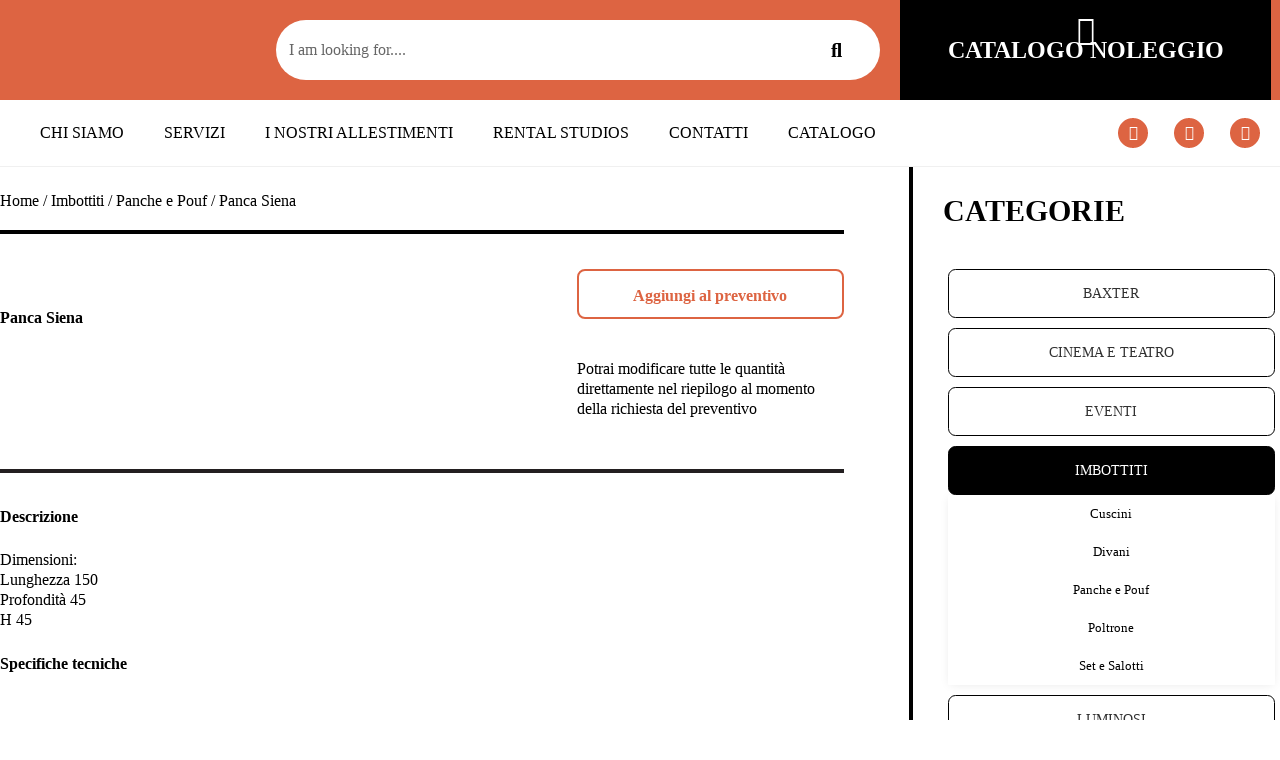

--- FILE ---
content_type: text/html; charset=UTF-8
request_url: https://rentaldesign.it/product/panca-siena/
body_size: 47305
content:
<!doctype html>
<html dir="ltr" lang="en-US" prefix="og: https://ogp.me/ns#">
<head>
	<meta charset="UTF-8">
	<meta name="viewport" content="width=device-width, initial-scale=1">
	<link rel="profile" href="https://gmpg.org/xfn/11">
	<title>Panca Siena - Rental Design</title>
<script>
var theplus_ajax_url = "https://rentaldesign.it/wp-admin/admin-ajax.php";
		var theplus_ajax_post_url = "https://rentaldesign.it/wp-admin/admin-post.php";
		var theplus_nonce = "9e08957ee2";
</script>

		<!-- All in One SEO 4.6.0 - aioseo.com -->
		<meta name="description" content="Dimensioni: Lunghezza 150 Profondità 45 H 45" />
		<meta name="robots" content="max-image-preview:large" />
		<link rel="canonical" href="https://rentaldesign.it/product/panca-siena/" />
		<meta name="generator" content="All in One SEO (AIOSEO) 4.6.0" />
		<meta property="og:locale" content="en_US" />
		<meta property="og:site_name" content="Rental Design - Noleggio e vendita arredi per eventi cerimonie fiere congressi produzioni video fotografia cinema televisione teatro" />
		<meta property="og:type" content="article" />
		<meta property="og:title" content="Panca Siena - Rental Design" />
		<meta property="og:description" content="Dimensioni: Lunghezza 150 Profondità 45 H 45" />
		<meta property="og:url" content="https://rentaldesign.it/product/panca-siena/" />
		<meta property="og:image" content="https://rentaldesign.it/wp-content/uploads/2021/04/logo-rental-design.png" />
		<meta property="og:image:secure_url" content="https://rentaldesign.it/wp-content/uploads/2021/04/logo-rental-design.png" />
		<meta property="og:image:width" content="500" />
		<meta property="og:image:height" content="425" />
		<meta property="article:published_time" content="2023-12-28T11:14:38+00:00" />
		<meta property="article:modified_time" content="2025-07-01T14:01:37+00:00" />
		<meta property="article:publisher" content="https://www.facebook.com/rentaldesignmilan/" />
		<meta name="twitter:card" content="summary_large_image" />
		<meta name="twitter:title" content="Panca Siena - Rental Design" />
		<meta name="twitter:description" content="Dimensioni: Lunghezza 150 Profondità 45 H 45" />
		<meta name="twitter:image" content="https://rentaldesign.it/wp-content/uploads/2021/04/logo-rental-design.png" />
		<script type="application/ld+json" class="aioseo-schema">
			{"@context":"https:\/\/schema.org","@graph":[{"@type":"BreadcrumbList","@id":"https:\/\/rentaldesign.it\/product\/panca-siena\/#breadcrumblist","itemListElement":[{"@type":"ListItem","@id":"https:\/\/rentaldesign.it\/#listItem","position":1,"name":"Home","item":"https:\/\/rentaldesign.it\/","nextItem":"https:\/\/rentaldesign.it\/product\/panca-siena\/#listItem"},{"@type":"ListItem","@id":"https:\/\/rentaldesign.it\/product\/panca-siena\/#listItem","position":2,"name":"Panca Siena","previousItem":"https:\/\/rentaldesign.it\/#listItem"}]},{"@type":"ItemPage","@id":"https:\/\/rentaldesign.it\/product\/panca-siena\/#itempage","url":"https:\/\/rentaldesign.it\/product\/panca-siena\/","name":"Panca Siena - Rental Design","description":"Dimensioni: Lunghezza 150 Profondit\u00e0 45 H 45","inLanguage":"en-US","isPartOf":{"@id":"https:\/\/rentaldesign.it\/#website"},"breadcrumb":{"@id":"https:\/\/rentaldesign.it\/product\/panca-siena\/#breadcrumblist"},"image":{"@type":"ImageObject","url":"https:\/\/rentaldesign.it\/wp-content\/uploads\/2023\/09\/PANCA-SIENA-VELLUTO-CELESTE-1.png","@id":"https:\/\/rentaldesign.it\/product\/panca-siena\/#mainImage","width":1536,"height":2048},"primaryImageOfPage":{"@id":"https:\/\/rentaldesign.it\/product\/panca-siena\/#mainImage"},"datePublished":"2023-12-28T13:14:38+02:00","dateModified":"2025-07-01T16:01:37+02:00"},{"@type":"Organization","@id":"https:\/\/rentaldesign.it\/#organization","name":"Rental Design","url":"https:\/\/rentaldesign.it\/","logo":{"@type":"ImageObject","url":"https:\/\/rentaldesign.it\/wp-content\/uploads\/2021\/04\/logo-rental-design.png","@id":"https:\/\/rentaldesign.it\/product\/panca-siena\/#organizationLogo","width":500,"height":425},"image":{"@id":"https:\/\/rentaldesign.it\/product\/panca-siena\/#organizationLogo"},"sameAs":["https:\/\/www.facebook.com\/rentaldesignmilan\/","https:\/\/www.instagram.com\/rentaldesignmilano\/"]},{"@type":"WebSite","@id":"https:\/\/rentaldesign.it\/#website","url":"https:\/\/rentaldesign.it\/","name":"Rental Design","description":"Noleggio e vendita arredi per eventi cerimonie fiere congressi produzioni video fotografia cinema televisione teatro","inLanguage":"en-US","publisher":{"@id":"https:\/\/rentaldesign.it\/#organization"}}]}
		</script>
		<!-- All in One SEO -->

<link rel="alternate" type="application/rss+xml" title="Rental Design &raquo; Feed" href="https://rentaldesign.it/feed/" />
<link rel="alternate" type="application/rss+xml" title="Rental Design &raquo; Comments Feed" href="https://rentaldesign.it/comments/feed/" />
<script>
window._wpemojiSettings = {"baseUrl":"https:\/\/s.w.org\/images\/core\/emoji\/14.0.0\/72x72\/","ext":".png","svgUrl":"https:\/\/s.w.org\/images\/core\/emoji\/14.0.0\/svg\/","svgExt":".svg","source":{"concatemoji":"https:\/\/rentaldesign.it\/wp-includes\/js\/wp-emoji-release.min.js?ver=6.4.3"}};
/*! This file is auto-generated */
!function(i,n){var o,s,e;function c(e){try{var t={supportTests:e,timestamp:(new Date).valueOf()};sessionStorage.setItem(o,JSON.stringify(t))}catch(e){}}function p(e,t,n){e.clearRect(0,0,e.canvas.width,e.canvas.height),e.fillText(t,0,0);var t=new Uint32Array(e.getImageData(0,0,e.canvas.width,e.canvas.height).data),r=(e.clearRect(0,0,e.canvas.width,e.canvas.height),e.fillText(n,0,0),new Uint32Array(e.getImageData(0,0,e.canvas.width,e.canvas.height).data));return t.every(function(e,t){return e===r[t]})}function u(e,t,n){switch(t){case"flag":return n(e,"\ud83c\udff3\ufe0f\u200d\u26a7\ufe0f","\ud83c\udff3\ufe0f\u200b\u26a7\ufe0f")?!1:!n(e,"\ud83c\uddfa\ud83c\uddf3","\ud83c\uddfa\u200b\ud83c\uddf3")&&!n(e,"\ud83c\udff4\udb40\udc67\udb40\udc62\udb40\udc65\udb40\udc6e\udb40\udc67\udb40\udc7f","\ud83c\udff4\u200b\udb40\udc67\u200b\udb40\udc62\u200b\udb40\udc65\u200b\udb40\udc6e\u200b\udb40\udc67\u200b\udb40\udc7f");case"emoji":return!n(e,"\ud83e\udef1\ud83c\udffb\u200d\ud83e\udef2\ud83c\udfff","\ud83e\udef1\ud83c\udffb\u200b\ud83e\udef2\ud83c\udfff")}return!1}function f(e,t,n){var r="undefined"!=typeof WorkerGlobalScope&&self instanceof WorkerGlobalScope?new OffscreenCanvas(300,150):i.createElement("canvas"),a=r.getContext("2d",{willReadFrequently:!0}),o=(a.textBaseline="top",a.font="600 32px Arial",{});return e.forEach(function(e){o[e]=t(a,e,n)}),o}function t(e){var t=i.createElement("script");t.src=e,t.defer=!0,i.head.appendChild(t)}"undefined"!=typeof Promise&&(o="wpEmojiSettingsSupports",s=["flag","emoji"],n.supports={everything:!0,everythingExceptFlag:!0},e=new Promise(function(e){i.addEventListener("DOMContentLoaded",e,{once:!0})}),new Promise(function(t){var n=function(){try{var e=JSON.parse(sessionStorage.getItem(o));if("object"==typeof e&&"number"==typeof e.timestamp&&(new Date).valueOf()<e.timestamp+604800&&"object"==typeof e.supportTests)return e.supportTests}catch(e){}return null}();if(!n){if("undefined"!=typeof Worker&&"undefined"!=typeof OffscreenCanvas&&"undefined"!=typeof URL&&URL.createObjectURL&&"undefined"!=typeof Blob)try{var e="postMessage("+f.toString()+"("+[JSON.stringify(s),u.toString(),p.toString()].join(",")+"));",r=new Blob([e],{type:"text/javascript"}),a=new Worker(URL.createObjectURL(r),{name:"wpTestEmojiSupports"});return void(a.onmessage=function(e){c(n=e.data),a.terminate(),t(n)})}catch(e){}c(n=f(s,u,p))}t(n)}).then(function(e){for(var t in e)n.supports[t]=e[t],n.supports.everything=n.supports.everything&&n.supports[t],"flag"!==t&&(n.supports.everythingExceptFlag=n.supports.everythingExceptFlag&&n.supports[t]);n.supports.everythingExceptFlag=n.supports.everythingExceptFlag&&!n.supports.flag,n.DOMReady=!1,n.readyCallback=function(){n.DOMReady=!0}}).then(function(){return e}).then(function(){var e;n.supports.everything||(n.readyCallback(),(e=n.source||{}).concatemoji?t(e.concatemoji):e.wpemoji&&e.twemoji&&(t(e.twemoji),t(e.wpemoji)))}))}((window,document),window._wpemojiSettings);
</script>

<link rel='stylesheet' id='font-awesome-css' href='https://rentaldesign.it/wp-content/plugins/woocommerce-ajax-filters/berocket/assets/css/font-awesome.min.css?ver=6.4.3' media='all' />
<style id='font-awesome-inline-css'>
[data-font="FontAwesome"]:before {font-family: 'FontAwesome' !important;content: attr(data-icon) !important;speak: none !important;font-weight: normal !important;font-variant: normal !important;text-transform: none !important;line-height: 1 !important;font-style: normal !important;-webkit-font-smoothing: antialiased !important;-moz-osx-font-smoothing: grayscale !important;}
</style>
<link rel='stylesheet' id='berocket_aapf_widget-style-css' href='https://rentaldesign.it/wp-content/plugins/woocommerce-ajax-filters/assets/frontend/css/fullmain.min.css?ver=1.6.4.6' media='all' />
<link rel='stylesheet' id='premium-addons-css' href='https://rentaldesign.it/wp-content/plugins/premium-addons-for-elementor/assets/frontend/min-css/premium-addons.min.css?ver=4.10.18' media='all' />
<link rel='stylesheet' id='premium-pro-css' href='https://rentaldesign.it/wp-content/plugins/premium-addons-pro/assets/frontend/min-css/premium-addons.min.css?ver=2.9.11' media='all' />
<style id='wp-emoji-styles-inline-css'>

	img.wp-smiley, img.emoji {
		display: inline !important;
		border: none !important;
		box-shadow: none !important;
		height: 1em !important;
		width: 1em !important;
		margin: 0 0.07em !important;
		vertical-align: -0.1em !important;
		background: none !important;
		padding: 0 !important;
	}
</style>
<link rel='stylesheet' id='wp-block-library-css' href='https://rentaldesign.it/wp-includes/css/dist/block-library/style.min.css?ver=6.4.3' media='all' />
<style id='classic-theme-styles-inline-css'>
/*! This file is auto-generated */
.wp-block-button__link{color:#fff;background-color:#32373c;border-radius:9999px;box-shadow:none;text-decoration:none;padding:calc(.667em + 2px) calc(1.333em + 2px);font-size:1.125em}.wp-block-file__button{background:#32373c;color:#fff;text-decoration:none}
</style>
<style id='global-styles-inline-css'>
body{--wp--preset--color--black: #000000;--wp--preset--color--cyan-bluish-gray: #abb8c3;--wp--preset--color--white: #ffffff;--wp--preset--color--pale-pink: #f78da7;--wp--preset--color--vivid-red: #cf2e2e;--wp--preset--color--luminous-vivid-orange: #ff6900;--wp--preset--color--luminous-vivid-amber: #fcb900;--wp--preset--color--light-green-cyan: #7bdcb5;--wp--preset--color--vivid-green-cyan: #00d084;--wp--preset--color--pale-cyan-blue: #8ed1fc;--wp--preset--color--vivid-cyan-blue: #0693e3;--wp--preset--color--vivid-purple: #9b51e0;--wp--preset--gradient--vivid-cyan-blue-to-vivid-purple: linear-gradient(135deg,rgba(6,147,227,1) 0%,rgb(155,81,224) 100%);--wp--preset--gradient--light-green-cyan-to-vivid-green-cyan: linear-gradient(135deg,rgb(122,220,180) 0%,rgb(0,208,130) 100%);--wp--preset--gradient--luminous-vivid-amber-to-luminous-vivid-orange: linear-gradient(135deg,rgba(252,185,0,1) 0%,rgba(255,105,0,1) 100%);--wp--preset--gradient--luminous-vivid-orange-to-vivid-red: linear-gradient(135deg,rgba(255,105,0,1) 0%,rgb(207,46,46) 100%);--wp--preset--gradient--very-light-gray-to-cyan-bluish-gray: linear-gradient(135deg,rgb(238,238,238) 0%,rgb(169,184,195) 100%);--wp--preset--gradient--cool-to-warm-spectrum: linear-gradient(135deg,rgb(74,234,220) 0%,rgb(151,120,209) 20%,rgb(207,42,186) 40%,rgb(238,44,130) 60%,rgb(251,105,98) 80%,rgb(254,248,76) 100%);--wp--preset--gradient--blush-light-purple: linear-gradient(135deg,rgb(255,206,236) 0%,rgb(152,150,240) 100%);--wp--preset--gradient--blush-bordeaux: linear-gradient(135deg,rgb(254,205,165) 0%,rgb(254,45,45) 50%,rgb(107,0,62) 100%);--wp--preset--gradient--luminous-dusk: linear-gradient(135deg,rgb(255,203,112) 0%,rgb(199,81,192) 50%,rgb(65,88,208) 100%);--wp--preset--gradient--pale-ocean: linear-gradient(135deg,rgb(255,245,203) 0%,rgb(182,227,212) 50%,rgb(51,167,181) 100%);--wp--preset--gradient--electric-grass: linear-gradient(135deg,rgb(202,248,128) 0%,rgb(113,206,126) 100%);--wp--preset--gradient--midnight: linear-gradient(135deg,rgb(2,3,129) 0%,rgb(40,116,252) 100%);--wp--preset--font-size--small: 13px;--wp--preset--font-size--medium: 20px;--wp--preset--font-size--large: 36px;--wp--preset--font-size--x-large: 42px;--wp--preset--spacing--20: 0.44rem;--wp--preset--spacing--30: 0.67rem;--wp--preset--spacing--40: 1rem;--wp--preset--spacing--50: 1.5rem;--wp--preset--spacing--60: 2.25rem;--wp--preset--spacing--70: 3.38rem;--wp--preset--spacing--80: 5.06rem;--wp--preset--shadow--natural: 6px 6px 9px rgba(0, 0, 0, 0.2);--wp--preset--shadow--deep: 12px 12px 50px rgba(0, 0, 0, 0.4);--wp--preset--shadow--sharp: 6px 6px 0px rgba(0, 0, 0, 0.2);--wp--preset--shadow--outlined: 6px 6px 0px -3px rgba(255, 255, 255, 1), 6px 6px rgba(0, 0, 0, 1);--wp--preset--shadow--crisp: 6px 6px 0px rgba(0, 0, 0, 1);}:where(.is-layout-flex){gap: 0.5em;}:where(.is-layout-grid){gap: 0.5em;}body .is-layout-flow > .alignleft{float: left;margin-inline-start: 0;margin-inline-end: 2em;}body .is-layout-flow > .alignright{float: right;margin-inline-start: 2em;margin-inline-end: 0;}body .is-layout-flow > .aligncenter{margin-left: auto !important;margin-right: auto !important;}body .is-layout-constrained > .alignleft{float: left;margin-inline-start: 0;margin-inline-end: 2em;}body .is-layout-constrained > .alignright{float: right;margin-inline-start: 2em;margin-inline-end: 0;}body .is-layout-constrained > .aligncenter{margin-left: auto !important;margin-right: auto !important;}body .is-layout-constrained > :where(:not(.alignleft):not(.alignright):not(.alignfull)){max-width: var(--wp--style--global--content-size);margin-left: auto !important;margin-right: auto !important;}body .is-layout-constrained > .alignwide{max-width: var(--wp--style--global--wide-size);}body .is-layout-flex{display: flex;}body .is-layout-flex{flex-wrap: wrap;align-items: center;}body .is-layout-flex > *{margin: 0;}body .is-layout-grid{display: grid;}body .is-layout-grid > *{margin: 0;}:where(.wp-block-columns.is-layout-flex){gap: 2em;}:where(.wp-block-columns.is-layout-grid){gap: 2em;}:where(.wp-block-post-template.is-layout-flex){gap: 1.25em;}:where(.wp-block-post-template.is-layout-grid){gap: 1.25em;}.has-black-color{color: var(--wp--preset--color--black) !important;}.has-cyan-bluish-gray-color{color: var(--wp--preset--color--cyan-bluish-gray) !important;}.has-white-color{color: var(--wp--preset--color--white) !important;}.has-pale-pink-color{color: var(--wp--preset--color--pale-pink) !important;}.has-vivid-red-color{color: var(--wp--preset--color--vivid-red) !important;}.has-luminous-vivid-orange-color{color: var(--wp--preset--color--luminous-vivid-orange) !important;}.has-luminous-vivid-amber-color{color: var(--wp--preset--color--luminous-vivid-amber) !important;}.has-light-green-cyan-color{color: var(--wp--preset--color--light-green-cyan) !important;}.has-vivid-green-cyan-color{color: var(--wp--preset--color--vivid-green-cyan) !important;}.has-pale-cyan-blue-color{color: var(--wp--preset--color--pale-cyan-blue) !important;}.has-vivid-cyan-blue-color{color: var(--wp--preset--color--vivid-cyan-blue) !important;}.has-vivid-purple-color{color: var(--wp--preset--color--vivid-purple) !important;}.has-black-background-color{background-color: var(--wp--preset--color--black) !important;}.has-cyan-bluish-gray-background-color{background-color: var(--wp--preset--color--cyan-bluish-gray) !important;}.has-white-background-color{background-color: var(--wp--preset--color--white) !important;}.has-pale-pink-background-color{background-color: var(--wp--preset--color--pale-pink) !important;}.has-vivid-red-background-color{background-color: var(--wp--preset--color--vivid-red) !important;}.has-luminous-vivid-orange-background-color{background-color: var(--wp--preset--color--luminous-vivid-orange) !important;}.has-luminous-vivid-amber-background-color{background-color: var(--wp--preset--color--luminous-vivid-amber) !important;}.has-light-green-cyan-background-color{background-color: var(--wp--preset--color--light-green-cyan) !important;}.has-vivid-green-cyan-background-color{background-color: var(--wp--preset--color--vivid-green-cyan) !important;}.has-pale-cyan-blue-background-color{background-color: var(--wp--preset--color--pale-cyan-blue) !important;}.has-vivid-cyan-blue-background-color{background-color: var(--wp--preset--color--vivid-cyan-blue) !important;}.has-vivid-purple-background-color{background-color: var(--wp--preset--color--vivid-purple) !important;}.has-black-border-color{border-color: var(--wp--preset--color--black) !important;}.has-cyan-bluish-gray-border-color{border-color: var(--wp--preset--color--cyan-bluish-gray) !important;}.has-white-border-color{border-color: var(--wp--preset--color--white) !important;}.has-pale-pink-border-color{border-color: var(--wp--preset--color--pale-pink) !important;}.has-vivid-red-border-color{border-color: var(--wp--preset--color--vivid-red) !important;}.has-luminous-vivid-orange-border-color{border-color: var(--wp--preset--color--luminous-vivid-orange) !important;}.has-luminous-vivid-amber-border-color{border-color: var(--wp--preset--color--luminous-vivid-amber) !important;}.has-light-green-cyan-border-color{border-color: var(--wp--preset--color--light-green-cyan) !important;}.has-vivid-green-cyan-border-color{border-color: var(--wp--preset--color--vivid-green-cyan) !important;}.has-pale-cyan-blue-border-color{border-color: var(--wp--preset--color--pale-cyan-blue) !important;}.has-vivid-cyan-blue-border-color{border-color: var(--wp--preset--color--vivid-cyan-blue) !important;}.has-vivid-purple-border-color{border-color: var(--wp--preset--color--vivid-purple) !important;}.has-vivid-cyan-blue-to-vivid-purple-gradient-background{background: var(--wp--preset--gradient--vivid-cyan-blue-to-vivid-purple) !important;}.has-light-green-cyan-to-vivid-green-cyan-gradient-background{background: var(--wp--preset--gradient--light-green-cyan-to-vivid-green-cyan) !important;}.has-luminous-vivid-amber-to-luminous-vivid-orange-gradient-background{background: var(--wp--preset--gradient--luminous-vivid-amber-to-luminous-vivid-orange) !important;}.has-luminous-vivid-orange-to-vivid-red-gradient-background{background: var(--wp--preset--gradient--luminous-vivid-orange-to-vivid-red) !important;}.has-very-light-gray-to-cyan-bluish-gray-gradient-background{background: var(--wp--preset--gradient--very-light-gray-to-cyan-bluish-gray) !important;}.has-cool-to-warm-spectrum-gradient-background{background: var(--wp--preset--gradient--cool-to-warm-spectrum) !important;}.has-blush-light-purple-gradient-background{background: var(--wp--preset--gradient--blush-light-purple) !important;}.has-blush-bordeaux-gradient-background{background: var(--wp--preset--gradient--blush-bordeaux) !important;}.has-luminous-dusk-gradient-background{background: var(--wp--preset--gradient--luminous-dusk) !important;}.has-pale-ocean-gradient-background{background: var(--wp--preset--gradient--pale-ocean) !important;}.has-electric-grass-gradient-background{background: var(--wp--preset--gradient--electric-grass) !important;}.has-midnight-gradient-background{background: var(--wp--preset--gradient--midnight) !important;}.has-small-font-size{font-size: var(--wp--preset--font-size--small) !important;}.has-medium-font-size{font-size: var(--wp--preset--font-size--medium) !important;}.has-large-font-size{font-size: var(--wp--preset--font-size--large) !important;}.has-x-large-font-size{font-size: var(--wp--preset--font-size--x-large) !important;}
.wp-block-navigation a:where(:not(.wp-element-button)){color: inherit;}
:where(.wp-block-post-template.is-layout-flex){gap: 1.25em;}:where(.wp-block-post-template.is-layout-grid){gap: 1.25em;}
:where(.wp-block-columns.is-layout-flex){gap: 2em;}:where(.wp-block-columns.is-layout-grid){gap: 2em;}
.wp-block-pullquote{font-size: 1.5em;line-height: 1.6;}
</style>
<link rel='stylesheet' id='photoswipe-css' href='https://rentaldesign.it/wp-content/plugins/woocommerce/assets/css/photoswipe/photoswipe.min.css?ver=8.5.2' media='all' />
<link rel='stylesheet' id='photoswipe-default-skin-css' href='https://rentaldesign.it/wp-content/plugins/woocommerce/assets/css/photoswipe/default-skin/default-skin.min.css?ver=8.5.2' media='all' />
<link rel='stylesheet' id='woocommerce-layout-css' href='https://rentaldesign.it/wp-content/plugins/woocommerce/assets/css/woocommerce-layout.css?ver=8.5.2' media='all' />
<link rel='stylesheet' id='woocommerce-smallscreen-css' href='https://rentaldesign.it/wp-content/plugins/woocommerce/assets/css/woocommerce-smallscreen.css?ver=8.5.2' media='only screen and (max-width: 768px)' />
<link rel='stylesheet' id='woocommerce-general-css' href='https://rentaldesign.it/wp-content/plugins/woocommerce/assets/css/woocommerce.css?ver=8.5.2' media='all' />
<style id='woocommerce-inline-inline-css'>
.woocommerce form .form-row .required { visibility: visible; }
</style>
<link rel='stylesheet' id='cmplz-general-css' href='https://rentaldesign.it/wp-content/plugins/complianz-gdpr/assets/css/cookieblocker.min.css?ver=1742481739' media='all' />
<link rel='stylesheet' id='sliderpro-plugin-style-css' href='https://rentaldesign.it/wp-content/plugins/sliderpro/public/assets/css/slider-pro.min.css?ver=4.8.8' media='all' />
<link rel='stylesheet' id='plus-icons-mind-css-css' href='//rentaldesign.it/wp-content/plugins/theplus_elementor_addon/assets/css/extra/iconsmind.min.css?ver=5.3.6' media='all' />
<link rel='stylesheet' id='woo-variation-swatches-css' href='https://rentaldesign.it/wp-content/plugins/woo-variation-swatches/assets/css/frontend.min.css?ver=1706654434' media='all' />
<style id='woo-variation-swatches-inline-css'>
:root {
--wvs-tick:url("data:image/svg+xml;utf8,%3Csvg filter='drop-shadow(0px 0px 2px rgb(0 0 0 / .8))' xmlns='http://www.w3.org/2000/svg'  viewBox='0 0 30 30'%3E%3Cpath fill='none' stroke='%23ffffff' stroke-linecap='round' stroke-linejoin='round' stroke-width='4' d='M4 16L11 23 27 7'/%3E%3C/svg%3E");

--wvs-cross:url("data:image/svg+xml;utf8,%3Csvg filter='drop-shadow(0px 0px 5px rgb(255 255 255 / .6))' xmlns='http://www.w3.org/2000/svg' width='72px' height='72px' viewBox='0 0 24 24'%3E%3Cpath fill='none' stroke='%23ff0000' stroke-linecap='round' stroke-width='0.6' d='M5 5L19 19M19 5L5 19'/%3E%3C/svg%3E");
--wvs-single-product-item-width:30px;
--wvs-single-product-item-height:30px;
--wvs-single-product-item-font-size:16px}
</style>
<link rel='stylesheet' id='ywctm-frontend-css' href='https://rentaldesign.it/wp-content/plugins/yith-woocommerce-catalog-mode/assets/css/frontend.min.css?ver=2.30.0' media='all' />
<style id='ywctm-frontend-inline-css'>
form.cart button.single_add_to_cart_button{display: none !important}
</style>
<link rel='stylesheet' id='hello-elementor-css' href='https://rentaldesign.it/wp-content/themes/hello-elementor/style.min.css?ver=3.0.1' media='all' />
<link rel='stylesheet' id='hello-elementor-theme-style-css' href='https://rentaldesign.it/wp-content/themes/hello-elementor/theme.min.css?ver=3.0.1' media='all' />
<link rel='stylesheet' id='hello-elementor-header-footer-css' href='https://rentaldesign.it/wp-content/themes/hello-elementor/header-footer.min.css?ver=3.0.1' media='all' />
<link rel='stylesheet' id='elementor-frontend-css' href='https://rentaldesign.it/wp-content/plugins/elementor/assets/css/frontend.min.css?ver=3.27.5' media='all' />
<link rel='stylesheet' id='widget-image-css' href='https://rentaldesign.it/wp-content/plugins/elementor/assets/css/widget-image.min.css?ver=3.27.5' media='all' />
<link rel='stylesheet' id='widget-search-form-css' href='https://rentaldesign.it/wp-content/plugins/elementor-pro/assets/css/widget-search-form.min.css?ver=3.27.4' media='all' />
<link rel='stylesheet' id='elementor-icons-shared-0-css' href='https://rentaldesign.it/wp-content/plugins/elementor/assets/lib/font-awesome/css/fontawesome.min.css?ver=5.15.3' media='all' />
<link rel='stylesheet' id='elementor-icons-fa-solid-css' href='https://rentaldesign.it/wp-content/plugins/elementor/assets/lib/font-awesome/css/solid.min.css?ver=5.15.3' media='all' />
<link rel='stylesheet' id='widget-nav-menu-css' href='https://rentaldesign.it/wp-content/plugins/elementor-pro/assets/css/widget-nav-menu.min.css?ver=3.27.4' media='all' />
<link rel='stylesheet' id='widget-social-icons-css' href='https://rentaldesign.it/wp-content/plugins/elementor/assets/css/widget-social-icons.min.css?ver=3.27.5' media='all' />
<link rel='stylesheet' id='e-apple-webkit-css' href='https://rentaldesign.it/wp-content/plugins/elementor/assets/css/conditionals/apple-webkit.min.css?ver=3.27.5' media='all' />
<link rel='stylesheet' id='widget-text-editor-css' href='https://rentaldesign.it/wp-content/plugins/elementor/assets/css/widget-text-editor.min.css?ver=3.27.5' media='all' />
<link rel='stylesheet' id='widget-heading-css' href='https://rentaldesign.it/wp-content/plugins/elementor/assets/css/widget-heading.min.css?ver=3.27.5' media='all' />
<link rel='stylesheet' id='widget-woocommerce-product-images-css' href='https://rentaldesign.it/wp-content/plugins/elementor-pro/assets/css/widget-woocommerce-product-images.min.css?ver=3.27.4' media='all' />
<link rel='stylesheet' id='widget-woocommerce-product-price-css' href='https://rentaldesign.it/wp-content/plugins/elementor-pro/assets/css/widget-woocommerce-product-price.min.css?ver=3.27.4' media='all' />
<link rel='stylesheet' id='widget-woocommerce-products-css' href='https://rentaldesign.it/wp-content/plugins/elementor-pro/assets/css/widget-woocommerce-products.min.css?ver=3.27.4' media='all' />
<link rel='stylesheet' id='font-awesome-5-all-css' href='https://rentaldesign.it/wp-content/plugins/elementor/assets/lib/font-awesome/css/all.min.css?ver=4.10.18' media='all' />
<link rel='stylesheet' id='pa-slick-css' href='https://rentaldesign.it/wp-content/plugins/premium-addons-for-elementor/assets/frontend/min-css/slick.min.css?ver=4.10.18' media='all' />
<link rel='stylesheet' id='pa-prettyphoto-css' href='https://rentaldesign.it/wp-content/plugins/premium-addons-for-elementor/assets/frontend/min-css/prettyphoto.min.css?ver=4.10.18' media='all' />
<link rel='stylesheet' id='elementor-icons-css' href='https://rentaldesign.it/wp-content/plugins/elementor/assets/lib/eicons/css/elementor-icons.min.css?ver=5.35.0' media='all' />
<link rel='stylesheet' id='elementor-post-15016-css' href='https://rentaldesign.it/wp-content/uploads/elementor/css/post-15016.css?ver=1760608978' media='all' />
<link rel='stylesheet' id='elementor-post-15233-css' href='https://rentaldesign.it/wp-content/uploads/elementor/css/post-15233.css?ver=1760609407' media='all' />
<link rel='stylesheet' id='elementor-post-15096-css' href='https://rentaldesign.it/wp-content/uploads/elementor/css/post-15096.css?ver=1760608978' media='all' />
<link rel='stylesheet' id='elementor-post-2253-css' href='https://rentaldesign.it/wp-content/uploads/elementor/css/post-2253.css?ver=1760609407' media='all' />
<link rel='stylesheet' id='yith_ywraq_frontend-css' href='https://rentaldesign.it/wp-content/plugins/yith-woocommerce-request-a-quote-premium/assets/css/ywraq-frontend.css?ver=4.0.1' media='all' />
<style id='yith_ywraq_frontend-inline-css'>
:root {
		--ywraq_layout_button_bg_color: #ee5a35;
		--ywraq_layout_button_bg_color_hover: #ffffff;
		--ywraq_layout_button_border_color: ;
		--ywraq_layout_button_border_color_hover: ;
		--ywraq_layout_button_color: #ffffff;
		--ywraq_layout_button_color_hover: rgb(238,90,53);
		
		--ywraq_checkout_button_bg_color: rgb(238,90,53);
		--ywraq_checkout_button_bg_color_hover: rgb(255,255,255);
		--ywraq_checkout_button_border_color: ;
		--ywraq_checkout_button_border_color_hover: ;
		--ywraq_checkout_button_color: #ffffff;
		--ywraq_checkout_button_color_hover: rgb(238,90,53);
		
		--ywraq_accept_button_bg_color: rgb(238,90,53);
		--ywraq_accept_button_bg_color_hover: rgb(255,255,255);
		--ywraq_accept_button_border_color: ;
		--ywraq_accept_button_border_color_hover: ;
		--ywraq_accept_button_color: #ffffff;
		--ywraq_accept_button_color_hover: rgb(238,90,53);
		
		--ywraq_reject_button_bg_color: transparent;
		--ywraq_reject_button_bg_color_hover: #CC2B2B;
		--ywraq_reject_button_border_color: #CC2B2B;
		--ywraq_reject_button_border_color_hover: #CC2B2B;
		--ywraq_reject_button_color: #CC2B2B;
		--ywraq_reject_button_color_hover: #ffffff;
		}		
.woocommerce.single-product button.single_add_to_cart_button.button {margin-right: 5px;}
	.woocommerce.single-product .product .yith-ywraq-add-to-quote {display: inline-block; vertical-align: middle;margin-top: 5px;}
	
.cart button.single_add_to_cart_button, .cart a.single_add_to_cart_button{
	                 display:none!important;
	                }
</style>
<link rel='stylesheet' id='elementor-icons-fa-brands-css' href='https://rentaldesign.it/wp-content/plugins/elementor/assets/lib/font-awesome/css/brands.min.css?ver=5.15.3' media='all' />
<script src="https://rentaldesign.it/wp-includes/js/jquery/jquery.min.js?ver=3.7.1" id="jquery-core-js"></script>
<script src="https://rentaldesign.it/wp-includes/js/jquery/jquery-migrate.min.js?ver=3.4.1" id="jquery-migrate-js"></script>
<script src="https://rentaldesign.it/wp-content/plugins/google-analytics-for-wordpress/assets/js/frontend-gtag.min.js?ver=9.10.0" id="monsterinsights-frontend-script-js" async data-wp-strategy="async"></script>
<script data-cfasync="false" data-wpfc-render="false" id='monsterinsights-frontend-script-js-extra'>var monsterinsights_frontend = {"js_events_tracking":"true","download_extensions":"doc,pdf,ppt,zip,xls,docx,pptx,xlsx","inbound_paths":"[{\"path\":\"\\\/go\\\/\",\"label\":\"affiliate\"},{\"path\":\"\\\/recommend\\\/\",\"label\":\"affiliate\"}]","home_url":"https:\/\/rentaldesign.it","hash_tracking":"false","v4_id":"G-T57LBSQ60V"};</script>
<script src="https://rentaldesign.it/wp-content/plugins/woocommerce/assets/js/zoom/jquery.zoom.min.js?ver=1.7.21-wc.8.5.2" id="zoom-js" defer data-wp-strategy="defer"></script>
<script src="https://rentaldesign.it/wp-content/plugins/woocommerce/assets/js/flexslider/jquery.flexslider.min.js?ver=2.7.2-wc.8.5.2" id="flexslider-js" defer data-wp-strategy="defer"></script>
<script src="https://rentaldesign.it/wp-content/plugins/woocommerce/assets/js/photoswipe/photoswipe.min.js?ver=4.1.1-wc.8.5.2" id="photoswipe-js" defer data-wp-strategy="defer"></script>
<script src="https://rentaldesign.it/wp-content/plugins/woocommerce/assets/js/photoswipe/photoswipe-ui-default.min.js?ver=4.1.1-wc.8.5.2" id="photoswipe-ui-default-js" defer data-wp-strategy="defer"></script>
<script id="wc-single-product-js-extra">
var wc_single_product_params = {"i18n_required_rating_text":"Please select a rating","review_rating_required":"yes","flexslider":{"rtl":false,"animation":"slide","smoothHeight":true,"directionNav":false,"controlNav":"thumbnails","slideshow":false,"animationSpeed":500,"animationLoop":false,"allowOneSlide":false},"zoom_enabled":"1","zoom_options":[],"photoswipe_enabled":"1","photoswipe_options":{"shareEl":false,"closeOnScroll":false,"history":false,"hideAnimationDuration":0,"showAnimationDuration":0},"flexslider_enabled":"1"};
</script>
<script src="https://rentaldesign.it/wp-content/plugins/woocommerce/assets/js/frontend/single-product.min.js?ver=8.5.2" id="wc-single-product-js" defer data-wp-strategy="defer"></script>
<script src="https://rentaldesign.it/wp-content/plugins/woocommerce/assets/js/jquery-blockui/jquery.blockUI.min.js?ver=2.7.0-wc.8.5.2" id="jquery-blockui-js" data-wp-strategy="defer"></script>
<script src="https://rentaldesign.it/wp-content/plugins/woocommerce/assets/js/js-cookie/js.cookie.min.js?ver=2.1.4-wc.8.5.2" id="js-cookie-js" defer data-wp-strategy="defer"></script>
<script id="woocommerce-js-extra">
var woocommerce_params = {"ajax_url":"\/wp-admin\/admin-ajax.php","wc_ajax_url":"\/?wc-ajax=%%endpoint%%"};
</script>
<script src="https://rentaldesign.it/wp-content/plugins/woocommerce/assets/js/frontend/woocommerce.min.js?ver=8.5.2" id="woocommerce-js" defer data-wp-strategy="defer"></script>
<link rel="https://api.w.org/" href="https://rentaldesign.it/wp-json/" /><link rel="alternate" type="application/json" href="https://rentaldesign.it/wp-json/wp/v2/product/20830" /><link rel="EditURI" type="application/rsd+xml" title="RSD" href="https://rentaldesign.it/xmlrpc.php?rsd" />

<link rel='shortlink' href='https://rentaldesign.it/?p=20830' />
<link rel="alternate" type="application/json+oembed" href="https://rentaldesign.it/wp-json/oembed/1.0/embed?url=https%3A%2F%2Frentaldesign.it%2Fproduct%2Fpanca-siena%2F" />
<link rel="alternate" type="text/xml+oembed" href="https://rentaldesign.it/wp-json/oembed/1.0/embed?url=https%3A%2F%2Frentaldesign.it%2Fproduct%2Fpanca-siena%2F&#038;format=xml" />
<!-- start Simple Custom CSS and JS -->
<script>
jQuery(document).ready(function( $ ){
	$('.current-menu-item.active ul.dropdown-menu').css('display','block');
	$('.current-menu-parent.depth-0 ul.dropdown-menu').css('display','block')
});



</script>
<!-- end Simple Custom CSS and JS -->
<!-- start Simple Custom CSS and JS -->
<!-- end Simple Custom CSS and JS -->
<!-- start Simple Custom CSS and JS -->
<style>
/* Add your CSS code here.

For example:
.example {
    color: red;
}

For brushing up on your CSS knowledge, check out http://www.w3schools.com/css/css_syntax.asp

End of comment */ 

.single_add_to_cart_button{
    display: none !important;
}
.single_variation_wrap .yith-ywraq-add-to-quote .yith-ywraq-add-button .add-request-quote-button {
  display:none !important;
}</style>
<!-- end Simple Custom CSS and JS -->
<!-- start Simple Custom CSS and JS -->
<style>
/* Add your CSS code here.*/

li.product a.woocommerce-LoopProduct-link{
    min-height: 270px;
}

.woocommerce .quantity .qty {
    width: 5em!important;
    text-align: center;
}
#products-carousel .cont-mouse-down a {
	pointer-events: none;	
}
#products-carousel .products.elementor-grid.columns-10 {	
	cursor: pointer;
}</style>
<!-- end Simple Custom CSS and JS -->
<style></style>			<style>.cmplz-hidden {
					display: none !important;
				}</style>	<noscript><style>.woocommerce-product-gallery{ opacity: 1 !important; }</style></noscript>
	<meta name="generator" content="Elementor 3.27.5; features: additional_custom_breakpoints; settings: css_print_method-external, google_font-enabled, font_display-auto">
<!-- Global site tag (gtag.js) - Google Ads: 575381813 -->
<script async src="https://www.googletagmanager.com/gtag/js?id=AW-575381813"></script>
<script>
  window.dataLayer = window.dataLayer || [];
  function gtag(){dataLayer.push(arguments);}
  gtag('js', new Date());

  gtag('config', 'AW-575381813');
</script>

			<style>
				.e-con.e-parent:nth-of-type(n+4):not(.e-lazyloaded):not(.e-no-lazyload),
				.e-con.e-parent:nth-of-type(n+4):not(.e-lazyloaded):not(.e-no-lazyload) * {
					background-image: none !important;
				}
				@media screen and (max-height: 1024px) {
					.e-con.e-parent:nth-of-type(n+3):not(.e-lazyloaded):not(.e-no-lazyload),
					.e-con.e-parent:nth-of-type(n+3):not(.e-lazyloaded):not(.e-no-lazyload) * {
						background-image: none !important;
					}
				}
				@media screen and (max-height: 640px) {
					.e-con.e-parent:nth-of-type(n+2):not(.e-lazyloaded):not(.e-no-lazyload),
					.e-con.e-parent:nth-of-type(n+2):not(.e-lazyloaded):not(.e-no-lazyload) * {
						background-image: none !important;
					}
				}
			</style>
			<link rel="icon" href="https://rentaldesign.it/wp-content/uploads/2021/04/logo-rental-design-100x100.png" sizes="32x32" />
<link rel="icon" href="https://rentaldesign.it/wp-content/uploads/2021/04/logo-rental-design.png" sizes="192x192" />
<link rel="apple-touch-icon" href="https://rentaldesign.it/wp-content/uploads/2021/04/logo-rental-design.png" />
<meta name="msapplication-TileImage" content="https://rentaldesign.it/wp-content/uploads/2021/04/logo-rental-design.png" />
		<style id="wp-custom-css">
			ul.page-numbers {
    font-size: 14px !important;
}

.blogprods .products h2.woocommerce-loop-product__title {
    position: absolute;
    top: 0px;
    font-size: 14px !important;
    line-height: 1.5;
}
.blogprods li.product {
	padding-top: 60px !important;
}

.blogprods .woocommerce-result-count,
.blogprods .woocommerce-ordering {
	display:none!important;
}

.blogprods {
	margin-top:25px;
}
.social-footer {
	list-style: none;
	margin: 0;
	padding: 0;
}
.social-footer li {
	display: flex;
	justify-content: space-between;
	padding-bottom: 40px;
	align-items: center;
	line-height: 1.3;
	font-size: 16px;
}
.social-footer li:last-child {
	padding-bottom: 20px;
}
.social-footer i {
	background-color: #DD6442;
	padding: 9px;
	color: #fff;
	border-radius: 50%;
	font-size: 17px
}
.social-footer a {
	font-size: 12px;
	color: #000;
}
.social-footer a:hover {
	opacity: 0.6;
}
.button-home .elementor-button {
	width: 289px!important;
}
.slider-title {
	height: 30px;
}
.rotate-text p {
	color: #fff;
	font-size: 45px;
}
.rotate-text p.rotate {
	transform: rotate(270deg);
	position: absolute;
	bottom: 0;
	top: 0;
	left: 0;
	right: 0;
	text-align: center;
}
.rotate-text p.normal {
	transform: rotate(0deg);
	position: absolute;
	right: 20px;
}
.book {
	background: linear-gradient(251.94deg, #666 9.64%, rgba(255, 255, 255, 0.08) 62.5%, rgba(221, 100, 66, 0) 87.98%, #666 97.59%);
}

/*CONTACT PAGE*/

.contact-form {
	max-width: 890px;
	margin: 0 auto;
	color: #000;
	font-size: 16px;
	font-weight: 700;
}
.contact-form input {
	background: #D9D9D9;
	color: #000;
	font-size: 16px;
	border: none;
	border-radius: 7.5px;
	height: 65px;
}
.contact-form textarea {
	background: #D9D9D9;
	color: #000;
	font-size: 16px;
	border: none;
	border-radius: 7.5px;
	height: 275px;
}
.contact-form label {
	width: 100%;
	font-size: 16px;
	line-height: 2;
	font-weight: 700;
}
.full-column {
	margin-bottom: 20px;
}
.wrapper-column {
	display: flex;
	margin-bottom: 20px;
}
.contact-form .half-column {
	width: 50%;
}
.contact-form .half-column:first-child {
	padding-right: 10px;
}
.contact-form .half-column:last-child {
	padding-left: 10px;
}
.checkbox span.wpcf7-list-item.first.last {
	margin-left: 0;
	display: flex;
}
.checkbox input {
	width: 20px;
	height: 20px;
	margin-right: 20px;
}
/*
.checkbox input[type=checkbox] {
outline: 1px solid #DD6442;
}*/
.full-column.send {
	text-align: right;
	position: relative;
}
.contact-form .wpcf7-submit {
	width: 250px;
	height: 65px;
	background: #FFFFFF;
	border: 4px solid #000000;
	color: #000 !important;
	box-shadow: 0px 4px 4px rgba(0, 0, 0, 0.25);
	border-radius: 7.5px;
	padding: 0 !important;
}
.contact-form .wpcf7-spinner {
	position: absolute;
	right: 20px;
	top: 20px;
}
.wpcf7-response-output {
	font-size: 16px;
	line-height: 2;
	font-weight: 700; 
}
.scroll-text a:hover {
	color:#dd6442;
	opacity: 0.6;
}
/* SINGLE PRODUCT */
.archive.tax-product_cat.elementor-kit-15016 {
	font-size: 12px !important;
}
.bapf_body {
	position: absolute;
	width: 100%;
	top: 30px;
}
.filter-option select option {
	font-size: 12px !important;
}
span.selection ul li {
	font-size: 12px;
	margin: 5px 5px 0 !important;
	padding: 0 5px !important;
}
.woocommerce.single-product .product .yith-ywraq-add-to-quote {
	display: block;
}
.show.hide-when-removed {
	font-size: 11px;
	line-height: 1.5;
	padding-bottom: 10px;
}
.product-button {
	font-size: 16px;
}
.products h2.woocommerce-loop-product__title {
	position: absolute;
	top: 0
}
.products a.woocommerce-LoopProduct-link.woocommerce-loop-product__link {
	padding-top: 50px;
}
.products 
.woocommerce .product-button .add-request-quote-button.button {
	border: none !important;
	font-size: 16px !important;
	padding: 0 !important;
	height: 50px;
	line-height: 50px;
	text-align: center;
	display: block;
}
/* END SINGLE PRODUCT */

.elementor-location-header .elementor-item-active {
	font-weight: bold !important;
}
.category-menu li a {
	border: 1px solid #000000 !important;
	border-radius: 7.50278px;
	text-align: center;
}
.category-menu .open-menu a {
	background: #000;
	color: #fff !important;
}
ul#menu-categories, ul#menu-catalogo {
	padding: 0;
	width: 100%;
}
.category-menu .animate-dropdown ul li a {
	border: none !important;
	background: #fff;
	color: #000 !important;
}

.plus-navigation-menu .nav>li ul.dropdown-menu {
	box-shadow: none;
}
.category-menu .sub-menu li {
	margin-bottom: 10px;
}
.category-menu .has-submenu {
	border: none !important;
}
.specific, .specific ul li {
	font-size: 16px !important; 
	text-align: justify;
	line-height: 1.3em;
}
.category-menu .current-menu-item a, .category-menu .current-menu-parent.depth-0 a {
	color: #ffffff!important;
	background-color: black;
	font-weight: 400;
}
.category-menu .current-menu-parent.depth-0 .active a {
	font-weight: bold !important;
}
.category-menu .current-menu-parent.depth-0 ul.dropdown-menu a {
	background: #fff !important;
	color: #000 !important;
	font-weight: 400;
}
.category-menu .current-menu-item .sub-menu li a {
	color: #000 !important;
}
.specific ul {
	list-style: none;
	margin: 0;
	padding: 0;
}
.woocommerce a.add-request-quote-button.button, .show.hide-when-removed a {
	font-size: 12px;
	font-weight: 400 !important;
	background-color: #fff !important;
	color: #DD6442 !important;
	border: 1px solid #DD6442 !important;
	border-radius: 8px;
	padding: 0;
	width: 100%;
	text-align: center;
	height: 50px;
	line-height: 50px;
	display: block;
}
.single-product-info a.add-request-quote-button.button, .show.hide-when-removed a {
	font-size: 16px;
	font-weight: 700 !important;
	border: 2px solid #DD6442 !important;
}
.single-product-info a.add-request-quote-button.button:hover, .show.hide-when-removed:hover a {
	border: 2px solid #DD6442 !important;
}

/* --------- CART PAGE ------- */
.woocommerce a.button {
	font-size: 16px;
}
form#yith-ywraq-form {
	max-width: 1000px;
}
.nf-form-content {
	padding-top: 30px !important;
}
.woocommerce .quantity .qty {
	padding: 5px;
	border: none;
	font-size: 16px;
	font-weight: 700;
	background: #F7F5F6D9;
}
.ninja-forms-field {
	border: 0px!important;
	border-radius: 7px;
}

#nf-field-4 {
	display: inline-block !important;
	background-color: #fff!important;
	color: #000!important;
	border-radius: 8px !important;
	padding: 10px 15px 10px 15px !important;
	border: 4px solid #000!important;
	border-radius: 8px;
}
#nf-field-4:hover {
	border: 4px solid #DD6442!important;
	border-radius: 8px;
}
table#yith-ywrq-table-list tbody {
	counter-reset: section;
}
tr.cart_item td.product-name a:before {
	counter-increment: section;
	content: counter(section)". ";;
	font-size: 16px;
	font-weight: 700;
	color: #000;
	z-index: 10;
	position: absolute;
	display: flex;
	align-items: center;
	justify-content: center;
	left: 0;
}
div#nf-form-1-cont {
	border-top: 4px solid #000;
	padding-top: 40px;
}
thead th.product-remove, thead th.product-name, thead th.product-quantity, .woocommerce table.shop_table td small, .update-list-wrapper {
	display: none !important;
}
tr.cart_item {
	display: flex;
	flex-wrap: wrap;
	justify-content: space-between;
	align-items: center;
	position: relative;
}
tr.cart_item td.product-name {
	order: 1;
	width: 33%;
}
tr.cart_item td.product-name  a {
	font-size: 16px;
	font-weight: 700;
	color: #000;
	padding-left: 20px;
	position: relative;
}
tr.cart_item td.product-name br {
	display: none;
}
tr.cart_item td.product-thumbnail {
	order: 2;
	width: 15%;
}
tr.cart_item td.product-quantity {
	order: 3;
	width: 35%;
	position: relative;
	font-size: 16px;
	font-weight: 700;
	color: #000;
}
tr.cart_item td.product-quantity:before {
	content: "Quantità: ";
	position: absolute;
	right: 110px;
	top: 50%;
	transform: translateY(-50%);
}
tr.cart_item td.product-remove {
	order: 4;
	width: 15%;
	text-align: right;
	position: relative;
}
tr.cart_item td.product-remove:before {
	content: "Elimina: ";
	position: absolute;
	right: 50px;
	top: 50%;
	transform: translateY(-50%);
	font-size: 16px;
	font-weight: 700;
	color: #000;
}
tr.cart_item td.product-remove a {
	position: relative;
}
tr.cart_item td.product-remove a:before {
	content: " ";
	background-image: url("/wp-content/uploads/2022/12/remove.png");
	position: absolute;
	right: 0;
	width: 30px;
	height: 30px;
}
table tbody tr:hover>td, table tbody tr:hover>th {
	background: transparent;
}
.woocommerce .cart_item a.remove {
	background: transparent;
	color: transparent !important;
}
table#yith-ywrq-table-list, table tr.cart_item td, table tr.cart_item th {
	border: none !important;
}
.woocommerce table.shop_table {
	border-collapse: collapse;
}
table tbody>tr:nth-child(odd)>td, table tbody>tr:nth-child(odd)>th {
	background: none;
}
/* CATEGORY TEMPLATE */ 
.category-button .elementor-button {
	width: 335px !important;
	height: 60px !important;
	line-height: 60px;
}
.filter h3.bapf_hascolarr {
	font-size: 16px; 
	line-height: 1.3;
	margin: 0;
}
.filter input.select2-search__field, .filter h3, .bapf_slct select option {
	font-size: 16px !important; ;
	line-height: 1.3;
	margin: 0;
}
.filter .bapf_slidr_all {
	font-size: 12px !important; ;
}
.filter div#bapf_3 {
	display: flex;
}
.filter div#bapf_3 .bapf_head {
	padding-right: 20px;
}
li.product a.woocommerce-LoopProduct-link {
	min-height: auto; 
}
.products img.attachment-woocommerce_thumbnail.size-woocommerce_thumbnail {
	object-fit: cover !important;
	height: 140px !important;
	border: 1px solid #D9D9D966 !important;
}
/* MEDIA QUERY */

@media only screen and (max-width: 1200px) {
	.list-section ul {
		padding-left: 20px; !important;
	}
	p, .list-section li  {
		font-size: 20px !important;
	}
	.scroll-text p {
		font-size: 45px !important;
	}
	.button-home .elementor-button {
		width: 200px!important;
		font-size: 12px !important;
	}
	.rotate-text p {
		font-size: 30px !important;
	}
	.hero-title-white  {
		font-size: 24px !important;
	}
	.hero-title-black  {
		font-size: 16px !important;
	}
	.single-product-info a.add-request-quote-button.button, .show.hide-when-removed a {
	font-size: 12px;
	font-weight: 700 !important;
	border: 2px solid #DD6442 !important;
}
}
@media only screen and (max-width: 768px) {
		.catalogo-shop a {
		font-weight: 700;
		font-size: 24px;
		line-height: 34px;
		color: #fff;
		text-transform: uppercase;
		width: min-content;
		display: block;
		transition: all .3s;
	}
	.catalogo-shop a:hover {
		color: #DD6442;
		transition: all .3s;
	}
	.button-home.shop .elementor-button {
		font-size: 16px !important;
	}
	.catalog-hero-bcg {
		min-height: 240px;
	}
	.catalog-h1 h1 {
		font-size: 24px !important;
		text-transform: inherit;
	}
	.mobile-logo img {
		width: 81px !important;
		height: 69px;
	}
	.header-mobile-button .elementor-size-sm, .footer-mobile-button .elementor-size-sm {
		width: 100%;
		max-width: 294px;
	}
	p, .list-section li  {
		font-size: 16px !important;
	}
	.hero-text p {
		font-size: 13px !important;
		line-height: 1.5;
		margin: 0;
	}
	.button-home .elementor-button {
		font-size: 10px !important;
		width: 100% !important;
	}
	.scroll-text {
		margin: -20px auto 0 auto;
		white-space: nowrap;
		overflow: hidden;
		position: absolute;
	}
	.scroll-text p {
		display: inline-block;
		padding-left: 100%;
		animation: marquee 6s linear infinite;
	}
	.rotate-text p {
		position: unset !important;
		transform: none !important;
		text-align: left !important;
		margin-bottom: 0;
		line-height: 1.5;
	}
	.woocommerce a.add-request-quote-button.button, .show.hide-when-removed a {
		font-size: 12px !important;
		height: 40px;
		line-height: 40px;
	}
	.single-product-info a.add-request-quote-button.button, .show.hide-when-removed a {
	font-size: 16px !important ;
	font-weight: 700 !important;
	border: 2px solid #DD6442 !important;
}
	.products img.attachment-woocommerce_thumbnail.size-woocommerce_thumbnail {
		object-fit: cover !important;
		min-height: 200px !important;
		border: 1px solid #D9D9D966;
	}
	.products a.woocommerce-LoopProduct-link.woocommerce-loop-product__link {
		padding-top: 60px;
	}
	tr.cart_item td.product-remove {
		width: 50%;
		max-width: 100% !important;
	}
	tr.cart_item td.product-thumbnail {

		width: 50%;
	}
	tr.cart_item td.product-name {
		width: 50%;
	}
	tr.cart_item td.product-quantity {
		width: 50%;
		text-align: left !important;
	}
	#yith-ywraq-form .product-quantity {
		padding: 10px;
	}
	tr.cart_item td.product-quantity:before {
		right: unset;
		left: 10px;
	}
	.quantity {
		padding-left: 100px;
	}
	.category-menu .elementor-item-active {
		background: #000 !important;
	}
	@keyframes marquee {
		0% {
			transform: translate(0, 0);
		}
		100% {
			transform: translate(-100%, 0);
		}
	}
}
@media only screen and (max-width: 480px) {
	.list-section li {
		font-size: 14px !important;
	}
	.button-home .elementor-button {
		font-size: 9px !important;
	}
}

.product {
	min-width: 160px;
}
.products {
	overflow-x: scroll;
	overflow-y: hidden;
}

.products::-webkit-scrollbar {
	display: none;
}

/* Hide scrollbar for IE, Edge and Firefox */
.products {
	-ms-overflow-style: none;  /* IE and Edge */
	scrollbar-width: none;  /* Firefox */
}


/* PORTFOLIO SECTION Remove after updating with cropped images */

img.premium-modal-trigger-img {
	height: 200px!important;
	width: 100%!important;
}

.products a.woocommerce-LoopProduct-link.woocommerce-loop-product__link {
	padding-top: 75px;
}


.sm-vertical li {
	text-transform:uppercase;
}

.elementor-image-carousel-caption {
    margin-top: -100px;
	padding-bottom: 55px;
}

p.premium-insta-image-caption {
    font-size: 14px!important;
}

.sp-bottom-thumbnails {
	margin: 5px 0;
}		</style>
		</head>
<body class="product-template-default single single-product postid-20830 wp-custom-logo theme-hello-elementor woocommerce woocommerce-page woocommerce-no-js woo-variation-swatches wvs-behavior-blur wvs-theme-hello-elementor wvs-tooltip elementor-default elementor-template-full-width elementor-kit-15016 elementor-page-2253">

<!-- start Simple Custom CSS and JS -->
<div id="added-to-cart" style="position:fixed;display: none;width:100%;height:100%;background:#1514145c;z-index:1028;">
  <div style="position:relative;display:block;background: #ffffff;width: 450px;height: auto;margin:40px auto;border-radius: 8px;">
    <div style="padding: 12px;text-align: center;">
      <h1 style="color: #EE5A35;">Cosa preferisci fare?</h1>
      <div class="elementor-button-wrapper" style="display: inline-block;vertical-align: top;">
        <a href="javascript:hidden_addcart()" class="elementor-button-link elementor-button elementor-size-md" role="button" style="border: 1px solid;background: #fff;color: #ee5a35;">
          <span class="elementor-button-content-wrapper">
            <span class="elementor-button-icon elementor-align-icon-left">
              <i aria-hidden="true" class="fas fa-list"></i>      
            </span>
            <span class="elementor-button-text">Continua a comprare</span>
          </span>
        </a>
      </div>
      
      <div class="elementor-button-wrapper" style="display: inline-block;">
      <a href="https://rentaldesign.it/richiedi-un-preventivo/" class="elementor-button-link elementor-button elementor-size-md" role="button" style="border: 1px solid;background: #fff;color: #ee5a35;">
            <span class="elementor-button-content-wrapper">
            <span class="elementor-button-icon elementor-align-icon-right">
        <i aria-hidden="true" class="fas fa-shopping-cart"></i>     </span>
            <span class="elementor-button-text"></span>
    </span>
          </a>
    </div>
      
  </div>
</div>
</div>
<script>
	function added_to_cart(t){
      document.getElementById('added-to-cart').style.display = 'block';
    }
  	function hidden_addcart(t){
      document.getElementById('added-to-cart').style.display = 'none';
      document.getElementsByClassName('page-numbers')[11].click()
    }
</script><!-- end Simple Custom CSS and JS -->

<a class="skip-link screen-reader-text" href="#content">Skip to content</a>

		<div data-elementor-type="header" data-elementor-id="15233" class="elementor elementor-15233 elementor-location-header" data-elementor-post-type="elementor_library">
					<section class="elementor-section elementor-top-section elementor-element elementor-element-621ec011 elementor-section-full_width elementor-hidden-mobile elementor-section-height-default elementor-section-height-default" data-id="621ec011" data-element_type="section" data-settings="{&quot;background_background&quot;:&quot;classic&quot;}">
						<div class="elementor-container elementor-column-gap-no">
					<div class="elementor-column elementor-col-100 elementor-top-column elementor-element elementor-element-58958225" data-id="58958225" data-element_type="column" data-settings="{&quot;background_background&quot;:&quot;classic&quot;}">
			<div class="elementor-widget-wrap elementor-element-populated">
						<section class="elementor-section elementor-inner-section elementor-element elementor-element-46236eed elementor-section-content-middle elementor-section-boxed elementor-section-height-default elementor-section-height-default" data-id="46236eed" data-element_type="section" data-settings="{&quot;background_background&quot;:&quot;classic&quot;}">
						<div class="elementor-container elementor-column-gap-no">
					<div class="elementor-column elementor-col-33 elementor-inner-column elementor-element elementor-element-212d4d21" data-id="212d4d21" data-element_type="column">
			<div class="elementor-widget-wrap elementor-element-populated">
						<div class="elementor-element elementor-element-708e79ac elementor-widget elementor-widget-image" data-id="708e79ac" data-element_type="widget" data-widget_type="image.default">
				<div class="elementor-widget-container">
																<a href="/">
							<img width="129" height="110" src="https://rentaldesign.it/wp-content/uploads/2022/12/Logo-Shop.png" class="attachment-full size-full wp-image-15242" alt="" />								</a>
															</div>
				</div>
					</div>
		</div>
				<div class="elementor-column elementor-col-33 elementor-inner-column elementor-element elementor-element-72a9512c" data-id="72a9512c" data-element_type="column">
			<div class="elementor-widget-wrap elementor-element-populated">
						<div class="elementor-element elementor-element-556c586 elementor-search-form--skin-classic elementor-search-form--button-type-icon elementor-search-form--icon-search elementor-widget elementor-widget-search-form" data-id="556c586" data-element_type="widget" data-settings="{&quot;skin&quot;:&quot;classic&quot;}" data-widget_type="search-form.default">
				<div class="elementor-widget-container">
							<search role="search">
			<form class="elementor-search-form" action="https://rentaldesign.it" method="get">
												<div class="elementor-search-form__container">
					<label class="elementor-screen-only" for="elementor-search-form-556c586">Search</label>

					
					<input id="elementor-search-form-556c586" placeholder="I am looking for...." class="elementor-search-form__input" type="search" name="s" value="">
					
											<button class="elementor-search-form__submit" type="submit" aria-label="Search">
															<i aria-hidden="true" class="fas fa-search"></i>													</button>
					
									</div>
			</form>
		</search>
						</div>
				</div>
					</div>
		</div>
				<div class="elementor-column elementor-col-33 elementor-inner-column elementor-element elementor-element-c9f0286" data-id="c9f0286" data-element_type="column" data-settings="{&quot;background_background&quot;:&quot;classic&quot;}">
			<div class="elementor-widget-wrap elementor-element-populated">
						<div class="elementor-element elementor-element-5b91f92 elementor-absolute elementor-view-default elementor-widget elementor-widget-icon" data-id="5b91f92" data-element_type="widget" data-settings="{&quot;_position&quot;:&quot;absolute&quot;}" data-widget_type="icon.default">
				<div class="elementor-widget-container">
							<div class="elementor-icon-wrapper">
			<a class="elementor-icon" href="/richiedi-un-preventivo/">
			<i aria-hidden="true" class="fas fa-shopping-basket"></i>			</a>
		</div>
						</div>
				</div>
				<div class="elementor-element elementor-element-185d2bb3 elementor-align-center elementor-widget elementor-widget-button" data-id="185d2bb3" data-element_type="widget" data-widget_type="button.default">
				<div class="elementor-widget-container">
									<div class="elementor-button-wrapper">
					<a class="elementor-button elementor-button-link elementor-size-sm" href="/catalogo/">
						<span class="elementor-button-content-wrapper">
									<span class="elementor-button-text">Catalogo noleggio</span>
					</span>
					</a>
				</div>
								</div>
				</div>
					</div>
		</div>
					</div>
		</section>
				<section class="elementor-section elementor-inner-section elementor-element elementor-element-3111f1c3 elementor-section-content-middle elementor-section-boxed elementor-section-height-default elementor-section-height-default" data-id="3111f1c3" data-element_type="section" data-settings="{&quot;background_background&quot;:&quot;classic&quot;}">
						<div class="elementor-container elementor-column-gap-no">
					<div class="elementor-column elementor-col-50 elementor-inner-column elementor-element elementor-element-238bae1d" data-id="238bae1d" data-element_type="column">
			<div class="elementor-widget-wrap elementor-element-populated">
						<div class="elementor-element elementor-element-2f221094 elementor-nav-menu--dropdown-none elementor-widget elementor-widget-nav-menu" data-id="2f221094" data-element_type="widget" data-settings="{&quot;layout&quot;:&quot;horizontal&quot;,&quot;submenu_icon&quot;:{&quot;value&quot;:&quot;&lt;i class=\&quot;fas fa-caret-down\&quot;&gt;&lt;\/i&gt;&quot;,&quot;library&quot;:&quot;fa-solid&quot;}}" data-widget_type="nav-menu.default">
				<div class="elementor-widget-container">
								<nav aria-label="Menu" class="elementor-nav-menu--main elementor-nav-menu__container elementor-nav-menu--layout-horizontal e--pointer-text e--animation-none">
				<ul id="menu-1-2f221094" class="elementor-nav-menu"><li class="menu-item menu-item-type-post_type menu-item-object-page menu-item-15172"><a href="https://rentaldesign.it/chi-siamo/" class="elementor-item">Chi Siamo</a></li>
<li class="menu-item menu-item-type-post_type menu-item-object-page menu-item-15182"><a href="https://rentaldesign.it/servizi/" class="elementor-item">Servizi</a></li>
<li class="menu-item menu-item-type-post_type menu-item-object-page menu-item-15173"><a href="https://rentaldesign.it/i-nostri-allestimenti/" class="elementor-item">I Nostri Allestimenti</a></li>
<li class="menu-item menu-item-type-post_type menu-item-object-page menu-item-22581"><a href="https://rentaldesign.it/rental-studios/" class="elementor-item">Rental Studios</a></li>
<li class="menu-item menu-item-type-post_type menu-item-object-page menu-item-15174"><a href="https://rentaldesign.it/contatti/" class="elementor-item">Contatti</a></li>
<li class="menu-item menu-item-type-post_type menu-item-object-page current_page_parent menu-item-21235"><a href="https://rentaldesign.it/catalogo/" class="elementor-item">Catalogo</a></li>
</ul>			</nav>
						<nav class="elementor-nav-menu--dropdown elementor-nav-menu__container" aria-hidden="true">
				<ul id="menu-2-2f221094" class="elementor-nav-menu"><li class="menu-item menu-item-type-post_type menu-item-object-page menu-item-15172"><a href="https://rentaldesign.it/chi-siamo/" class="elementor-item" tabindex="-1">Chi Siamo</a></li>
<li class="menu-item menu-item-type-post_type menu-item-object-page menu-item-15182"><a href="https://rentaldesign.it/servizi/" class="elementor-item" tabindex="-1">Servizi</a></li>
<li class="menu-item menu-item-type-post_type menu-item-object-page menu-item-15173"><a href="https://rentaldesign.it/i-nostri-allestimenti/" class="elementor-item" tabindex="-1">I Nostri Allestimenti</a></li>
<li class="menu-item menu-item-type-post_type menu-item-object-page menu-item-22581"><a href="https://rentaldesign.it/rental-studios/" class="elementor-item" tabindex="-1">Rental Studios</a></li>
<li class="menu-item menu-item-type-post_type menu-item-object-page menu-item-15174"><a href="https://rentaldesign.it/contatti/" class="elementor-item" tabindex="-1">Contatti</a></li>
<li class="menu-item menu-item-type-post_type menu-item-object-page current_page_parent menu-item-21235"><a href="https://rentaldesign.it/catalogo/" class="elementor-item" tabindex="-1">Catalogo</a></li>
</ul>			</nav>
						</div>
				</div>
					</div>
		</div>
				<div class="elementor-column elementor-col-50 elementor-inner-column elementor-element elementor-element-65d9aebe" data-id="65d9aebe" data-element_type="column">
			<div class="elementor-widget-wrap elementor-element-populated">
						<div class="elementor-element elementor-element-3556861c elementor-shape-circle e-grid-align-right elementor-grid-0 elementor-widget elementor-widget-social-icons" data-id="3556861c" data-element_type="widget" data-widget_type="social-icons.default">
				<div class="elementor-widget-container">
							<div class="elementor-social-icons-wrapper elementor-grid">
							<span class="elementor-grid-item">
					<a class="elementor-icon elementor-social-icon elementor-social-icon-facebook elementor-repeater-item-51b56e0" href="https://www.facebook.com/RentalDesign.it/" target="_blank">
						<span class="elementor-screen-only">Facebook</span>
						<i class="fab fa-facebook"></i>					</a>
				</span>
							<span class="elementor-grid-item">
					<a class="elementor-icon elementor-social-icon elementor-social-icon-instagram elementor-repeater-item-f238cdf" href="https://www.instagram.com/rentaldesignmilano/" target="_blank">
						<span class="elementor-screen-only">Instagram</span>
						<i class="fab fa-instagram"></i>					</a>
				</span>
							<span class="elementor-grid-item">
					<a class="elementor-icon elementor-social-icon elementor-social-icon-linkedin elementor-repeater-item-980393e" target="_blank">
						<span class="elementor-screen-only">Linkedin</span>
						<i class="fab fa-linkedin"></i>					</a>
				</span>
					</div>
						</div>
				</div>
					</div>
		</div>
					</div>
		</section>
					</div>
		</div>
					</div>
		</section>
				<section class="elementor-section elementor-top-section elementor-element elementor-element-a404160 elementor-section-full_width elementor-hidden-desktop elementor-hidden-tablet elementor-section-height-default elementor-section-height-default" data-id="a404160" data-element_type="section" data-settings="{&quot;background_background&quot;:&quot;classic&quot;}">
						<div class="elementor-container elementor-column-gap-no">
					<div class="elementor-column elementor-col-100 elementor-top-column elementor-element elementor-element-a9fad16" data-id="a9fad16" data-element_type="column" data-settings="{&quot;background_background&quot;:&quot;classic&quot;}">
			<div class="elementor-widget-wrap elementor-element-populated">
						<section class="elementor-section elementor-inner-section elementor-element elementor-element-330e1e7 elementor-section-boxed elementor-section-height-default elementor-section-height-default" data-id="330e1e7" data-element_type="section" data-settings="{&quot;background_background&quot;:&quot;classic&quot;}">
						<div class="elementor-container elementor-column-gap-no">
					<div class="elementor-column elementor-col-50 elementor-inner-column elementor-element elementor-element-39fb1dc" data-id="39fb1dc" data-element_type="column" data-settings="{&quot;background_background&quot;:&quot;classic&quot;}">
			<div class="elementor-widget-wrap elementor-element-populated">
						<div class="elementor-element elementor-element-aa1ef0e catalogo-shop elementor-widget elementor-widget-text-editor" data-id="aa1ef0e" data-element_type="widget" data-widget_type="text-editor.default">
				<div class="elementor-widget-container">
									<a href="/catalogo/">Catalogo nolleggio</a>								</div>
				</div>
					</div>
		</div>
				<div class="elementor-column elementor-col-50 elementor-inner-column elementor-element elementor-element-e57032f" data-id="e57032f" data-element_type="column">
			<div class="elementor-widget-wrap elementor-element-populated">
						<div class="elementor-element elementor-element-04ad0fa elementor-widget elementor-widget-image" data-id="04ad0fa" data-element_type="widget" data-widget_type="image.default">
				<div class="elementor-widget-container">
																<a href="/">
							<img width="129" height="110" src="https://rentaldesign.it/wp-content/uploads/2022/12/Logo-Shop.png" class="attachment-full size-full wp-image-15242" alt="" />								</a>
															</div>
				</div>
				<div class="elementor-element elementor-element-a89fd4e elementor-view-default elementor-widget elementor-widget-icon" data-id="a89fd4e" data-element_type="widget" data-widget_type="icon.default">
				<div class="elementor-widget-container">
							<div class="elementor-icon-wrapper">
			<a class="elementor-icon" href="https://rentaldesign.it?add-to-cart=20830&#038;quantity=1&#038;e-redirect=https://rentaldesign.it/product/panca-siena/">
			<i aria-hidden="true" class="fas fa-shopping-basket"></i>			</a>
		</div>
						</div>
				</div>
					</div>
		</div>
					</div>
		</section>
				<section class="elementor-section elementor-inner-section elementor-element elementor-element-08c4dc8 elementor-section-boxed elementor-section-height-default elementor-section-height-default" data-id="08c4dc8" data-element_type="section" data-settings="{&quot;background_background&quot;:&quot;classic&quot;}">
						<div class="elementor-container elementor-column-gap-no">
					<div class="elementor-column elementor-col-50 elementor-inner-column elementor-element elementor-element-2780379" data-id="2780379" data-element_type="column">
			<div class="elementor-widget-wrap elementor-element-populated">
						<div class="elementor-element elementor-element-0801644 elementor-nav-menu--stretch elementor-nav-menu--dropdown-mobile elementor-nav-menu__text-align-aside elementor-nav-menu--toggle elementor-nav-menu--burger elementor-widget elementor-widget-nav-menu" data-id="0801644" data-element_type="widget" data-settings="{&quot;full_width&quot;:&quot;stretch&quot;,&quot;layout&quot;:&quot;horizontal&quot;,&quot;submenu_icon&quot;:{&quot;value&quot;:&quot;&lt;i class=\&quot;fas fa-caret-down\&quot;&gt;&lt;\/i&gt;&quot;,&quot;library&quot;:&quot;fa-solid&quot;},&quot;toggle&quot;:&quot;burger&quot;}" data-widget_type="nav-menu.default">
				<div class="elementor-widget-container">
								<nav aria-label="Menu" class="elementor-nav-menu--main elementor-nav-menu__container elementor-nav-menu--layout-horizontal e--pointer-text e--animation-none">
				<ul id="menu-1-0801644" class="elementor-nav-menu"><li class="menu-item menu-item-type-post_type menu-item-object-page menu-item-15172"><a href="https://rentaldesign.it/chi-siamo/" class="elementor-item">Chi Siamo</a></li>
<li class="menu-item menu-item-type-post_type menu-item-object-page menu-item-15182"><a href="https://rentaldesign.it/servizi/" class="elementor-item">Servizi</a></li>
<li class="menu-item menu-item-type-post_type menu-item-object-page menu-item-15173"><a href="https://rentaldesign.it/i-nostri-allestimenti/" class="elementor-item">I Nostri Allestimenti</a></li>
<li class="menu-item menu-item-type-post_type menu-item-object-page menu-item-22581"><a href="https://rentaldesign.it/rental-studios/" class="elementor-item">Rental Studios</a></li>
<li class="menu-item menu-item-type-post_type menu-item-object-page menu-item-15174"><a href="https://rentaldesign.it/contatti/" class="elementor-item">Contatti</a></li>
<li class="menu-item menu-item-type-post_type menu-item-object-page current_page_parent menu-item-21235"><a href="https://rentaldesign.it/catalogo/" class="elementor-item">Catalogo</a></li>
</ul>			</nav>
					<div class="elementor-menu-toggle" role="button" tabindex="0" aria-label="Menu Toggle" aria-expanded="false">
			<i aria-hidden="true" role="presentation" class="elementor-menu-toggle__icon--open eicon-menu-bar"></i><i aria-hidden="true" role="presentation" class="elementor-menu-toggle__icon--close eicon-close"></i>		</div>
					<nav class="elementor-nav-menu--dropdown elementor-nav-menu__container" aria-hidden="true">
				<ul id="menu-2-0801644" class="elementor-nav-menu"><li class="menu-item menu-item-type-post_type menu-item-object-page menu-item-15172"><a href="https://rentaldesign.it/chi-siamo/" class="elementor-item" tabindex="-1">Chi Siamo</a></li>
<li class="menu-item menu-item-type-post_type menu-item-object-page menu-item-15182"><a href="https://rentaldesign.it/servizi/" class="elementor-item" tabindex="-1">Servizi</a></li>
<li class="menu-item menu-item-type-post_type menu-item-object-page menu-item-15173"><a href="https://rentaldesign.it/i-nostri-allestimenti/" class="elementor-item" tabindex="-1">I Nostri Allestimenti</a></li>
<li class="menu-item menu-item-type-post_type menu-item-object-page menu-item-22581"><a href="https://rentaldesign.it/rental-studios/" class="elementor-item" tabindex="-1">Rental Studios</a></li>
<li class="menu-item menu-item-type-post_type menu-item-object-page menu-item-15174"><a href="https://rentaldesign.it/contatti/" class="elementor-item" tabindex="-1">Contatti</a></li>
<li class="menu-item menu-item-type-post_type menu-item-object-page current_page_parent menu-item-21235"><a href="https://rentaldesign.it/catalogo/" class="elementor-item" tabindex="-1">Catalogo</a></li>
</ul>			</nav>
						</div>
				</div>
					</div>
		</div>
				<div class="elementor-column elementor-col-50 elementor-inner-column elementor-element elementor-element-85ee935" data-id="85ee935" data-element_type="column">
			<div class="elementor-widget-wrap elementor-element-populated">
						<div class="elementor-element elementor-element-e53c23b elementor-search-form--skin-classic elementor-search-form--button-type-icon elementor-search-form--icon-search elementor-widget elementor-widget-search-form" data-id="e53c23b" data-element_type="widget" data-settings="{&quot;skin&quot;:&quot;classic&quot;}" data-widget_type="search-form.default">
				<div class="elementor-widget-container">
							<search role="search">
			<form class="elementor-search-form" action="https://rentaldesign.it" method="get">
												<div class="elementor-search-form__container">
					<label class="elementor-screen-only" for="elementor-search-form-e53c23b">Search</label>

					
					<input id="elementor-search-form-e53c23b" placeholder="Search" class="elementor-search-form__input" type="search" name="s" value="">
					
											<button class="elementor-search-form__submit" type="submit" aria-label="Search">
															<i aria-hidden="true" class="fas fa-search"></i>													</button>
					
									</div>
			</form>
		</search>
						</div>
				</div>
					</div>
		</div>
					</div>
		</section>
					</div>
		</div>
					</div>
		</section>
				</div>
		<div class="woocommerce-notices-wrapper"></div>		<div data-elementor-type="product" data-elementor-id="2253" class="elementor elementor-2253 elementor-location-single post-20830 product type-product status-publish has-post-thumbnail product_cat-divani-poltrone-pouf product_cat-panche-e-pouf product_cat-panche-e-pouf-2 first instock product-type-simple product" data-elementor-post-type="elementor_library">
					<section class="elementor-section elementor-top-section elementor-element elementor-element-ab90e82 elementor-section-boxed elementor-section-height-default elementor-section-height-default" data-id="ab90e82" data-element_type="section" data-settings="{&quot;background_background&quot;:&quot;classic&quot;}">
						<div class="elementor-container elementor-column-gap-no">
					<div class="elementor-column elementor-col-50 elementor-top-column elementor-element elementor-element-4a3d4be" data-id="4a3d4be" data-element_type="column">
			<div class="elementor-widget-wrap elementor-element-populated">
						<div class="elementor-element elementor-element-619dbe7 elementor-widget elementor-widget-woocommerce-breadcrumb" data-id="619dbe7" data-element_type="widget" data-widget_type="woocommerce-breadcrumb.default">
				<div class="elementor-widget-container">
					<nav class="woocommerce-breadcrumb" aria-label="Breadcrumb"><a href="https://rentaldesign.it">Home</a>&nbsp;&#47;&nbsp;<a href="https://rentaldesign.it/product-category/divani-poltrone-pouf/">Imbottiti</a>&nbsp;&#47;&nbsp;<a href="https://rentaldesign.it/product-category/divani-poltrone-pouf/panche-e-pouf/">Panche e Pouf</a>&nbsp;&#47;&nbsp;Panca Siena</nav>				</div>
				</div>
				<section class="elementor-section elementor-inner-section elementor-element elementor-element-5be6668e elementor-section-content-middle single-product-info elementor-section-boxed elementor-section-height-default elementor-section-height-default" data-id="5be6668e" data-element_type="section">
						<div class="elementor-container elementor-column-gap-no">
					<div class="elementor-column elementor-col-50 elementor-inner-column elementor-element elementor-element-7621a76d" data-id="7621a76d" data-element_type="column">
			<div class="elementor-widget-wrap elementor-element-populated">
						<div class="elementor-element elementor-element-62545d2 elementor-widget elementor-widget-woocommerce-product-title elementor-page-title elementor-widget-heading" data-id="62545d2" data-element_type="widget" data-widget_type="woocommerce-product-title.default">
				<div class="elementor-widget-container">
					<h1 class="product_title entry-title elementor-heading-title elementor-size-default">Panca Siena</h1>				</div>
				</div>
				<div class="elementor-element elementor-element-ddd3533 elementor-widget elementor-widget-woocommerce-product-images" data-id="ddd3533" data-element_type="widget" data-widget_type="woocommerce-product-images.default">
				<div class="elementor-widget-container">
					<div class="woocommerce-product-gallery woocommerce-product-gallery--with-images woocommerce-product-gallery--columns-4 images" data-columns="4" style="opacity: 0; transition: opacity .25s ease-in-out;">
	<div class="woocommerce-product-gallery__wrapper">
		<div data-thumb="https://rentaldesign.it/wp-content/uploads/2023/09/PANCA-SIENA-VELLUTO-CELESTE-1.png" data-thumb-alt="" class="woocommerce-product-gallery__image"><a href="https://rentaldesign.it/wp-content/uploads/2023/09/PANCA-SIENA-VELLUTO-CELESTE-1.png"><img fetchpriority="high" width="600" height="800" src="https://rentaldesign.it/wp-content/uploads/2023/09/PANCA-SIENA-VELLUTO-CELESTE-1.png" class="wp-post-image" alt="" title="PANCA SIENA VELLUTO CELESTE" data-caption="" data-src="https://rentaldesign.it/wp-content/uploads/2023/09/PANCA-SIENA-VELLUTO-CELESTE-1.png" data-large_image="https://rentaldesign.it/wp-content/uploads/2023/09/PANCA-SIENA-VELLUTO-CELESTE-1.png" data-large_image_width="1536" data-large_image_height="2048" decoding="async" /></a></div>	</div>
</div>
				</div>
				</div>
				<div class="elementor-element elementor-element-1d1f310 elementor-hidden-desktop elementor-hidden-tablet elementor-hidden-mobile elementor-widget elementor-widget-theme-post-featured-image elementor-widget-image" data-id="1d1f310" data-element_type="widget" data-widget_type="theme-post-featured-image.default">
				<div class="elementor-widget-container">
															<img width="1536" height="2048" src="https://rentaldesign.it/wp-content/uploads/2023/09/PANCA-SIENA-VELLUTO-CELESTE-1.png" class="attachment-full size-full wp-image-18580" alt="" />															</div>
				</div>
				<div class="elementor-element elementor-element-c41ae07 elementor-widget elementor-widget-woocommerce-product-price" data-id="c41ae07" data-element_type="widget" data-widget_type="woocommerce-product-price.default">
				<div class="elementor-widget-container">
					<p class="price"></p>
				</div>
				</div>
					</div>
		</div>
				<div class="elementor-column elementor-col-50 elementor-inner-column elementor-element elementor-element-28cb6098" data-id="28cb6098" data-element_type="column">
			<div class="elementor-widget-wrap elementor-element-populated">
						<div class="elementor-element elementor-element-a813742 elementor-widget elementor-widget-yith-ywraq-button-quote" data-id="a813742" data-element_type="widget" data-widget_type="yith-ywraq-button-quote.default">
				<div class="elementor-widget-container">
					
<div
	class="yith-ywraq-add-to-quote add-to-quote-20830" >
		<div class="yith-ywraq-add-button show" style="display:block"  data-product_id="20830">
		<style>#p-20830.add-request-quote-button.button{background-color: #FFFFFF!important;
    color: #DD6442!important;}
    
     #p-20830.add-request-quote-button.button:hover{ background-color: #FFFFFF!important;
    color: #DD6442!important; }</style>
<a href="#" class="add-request-quote-button button" data-product_id="20830" data-wp_nonce="3bbe266c19" id=p-20830>
				Aggiungi al preventivo	</a>
	</div>
	<div
		class="yith_ywraq_add_item_product-response-20830 yith_ywraq_add_item_product_message hide hide-when-removed"
		style="display:none" data-product_id="20830"></div>
	<div
		class="yith_ywraq_add_item_response-20830 yith_ywraq_add_item_response_message hide hide-when-removed"
		data-product_id="20830"
		style="display:none">Questo prodotto è già nella lista della richiesta di preventivo.</div>
	<div
		class="yith_ywraq_add_item_browse-list-20830 yith_ywraq_add_item_browse_message  hide hide-when-removed"
		style="display:none"
		data-product_id="20830"><a
			href="https://rentaldesign.it/richiedi-un-preventivo/">Vai alla lista</a></div>

</div>

<div class="clear"></div>
				</div>
				</div>
				<div class="elementor-element elementor-element-d05f1d1 elementor-widget elementor-widget-text-editor" data-id="d05f1d1" data-element_type="widget" data-widget_type="text-editor.default">
				<div class="elementor-widget-container">
									Potrai modificare tutte le quantità direttamente nel riepilogo al momento della richiesta del preventivo​								</div>
				</div>
					</div>
		</div>
					</div>
		</section>
				<section class="elementor-section elementor-inner-section elementor-element elementor-element-6bf1709 elementor-section-content-middle single-product-info elementor-section-boxed elementor-section-height-default elementor-section-height-default" data-id="6bf1709" data-element_type="section">
						<div class="elementor-container elementor-column-gap-no">
					<div class="elementor-column elementor-col-100 elementor-inner-column elementor-element elementor-element-9305f41" data-id="9305f41" data-element_type="column">
			<div class="elementor-widget-wrap elementor-element-populated">
						<div class="elementor-element elementor-element-2ec52d0 elementor-widget elementor-widget-text-editor" data-id="2ec52d0" data-element_type="widget" data-widget_type="text-editor.default">
				<div class="elementor-widget-container">
									<p>Descrizione</p>								</div>
				</div>
				<div class="elementor-element elementor-element-cdb6456 elementor-widget elementor-widget-woocommerce-product-content" data-id="cdb6456" data-element_type="widget" data-widget_type="woocommerce-product-content.default">
				<div class="elementor-widget-container">
					<p>Dimensioni:<br />
Lunghezza 150<br />
Profondità 45<br />
H 45</p>
				</div>
				</div>
				<div class="elementor-element elementor-element-7bd4f73 elementor-widget elementor-widget-text-editor" data-id="7bd4f73" data-element_type="widget" data-widget_type="text-editor.default">
				<div class="elementor-widget-container">
									<p>Specifiche tecniche</p>								</div>
				</div>
				<div class="elementor-element elementor-element-ad8b0a3 specific elementor-widget elementor-widget-shortcode" data-id="ad8b0a3" data-element_type="widget" data-widget_type="shortcode.default">
				<div class="elementor-widget-container">
							<div class="elementor-shortcode"> </div>
						</div>
				</div>
					</div>
		</div>
					</div>
		</section>
				<section class="elementor-section elementor-inner-section elementor-element elementor-element-11cf3a7d elementor-section-boxed elementor-section-height-default elementor-section-height-default" data-id="11cf3a7d" data-element_type="section">
						<div class="elementor-container elementor-column-gap-no">
					<div class="elementor-column elementor-col-100 elementor-inner-column elementor-element elementor-element-66b6e6fc" data-id="66b6e6fc" data-element_type="column">
			<div class="elementor-widget-wrap elementor-element-populated">
						<div class="elementor-element elementor-element-255a7ebf elementor-widget elementor-widget-heading" data-id="255a7ebf" data-element_type="widget" data-widget_type="heading.default">
				<div class="elementor-widget-container">
					<h2 class="elementor-heading-title elementor-size-default">Potrebbe interessarti anche</h2>				</div>
				</div>
				<div class="elementor-element elementor-element-e59dfe5 elementor-product-loop-item--align-left elementor-grid-10 elementor-grid-tablet-3 elementor-grid-mobile-2 elementor-products-grid elementor-wc-products elementor-widget elementor-widget-woocommerce-products" data-id="e59dfe5" data-element_type="widget" id="products-carousel" data-widget_type="woocommerce-products.default">
				<div class="elementor-widget-container">
					<div class="woocommerce columns-10 "><ul class="products elementor-grid columns-10">
<li class="product type-product post-22645 status-publish first instock product_cat-uncategorized has-post-thumbnail shipping-taxable product-type-simple">
	<a href="https://rentaldesign.it/product/libreria-geo-in-legno/" class="woocommerce-LoopProduct-link woocommerce-loop-product__link"><img loading="lazy" width="433" height="577" src="https://rentaldesign.it/wp-content/uploads/2025/11/a0183196-2235-43b5-a60c-29dd8fa4a172.jpg" class="attachment-woocommerce_thumbnail size-woocommerce_thumbnail" alt="Libreria Geo in legno" decoding="async" /><h2 class="woocommerce-loop-product__title">Libreria Geo in legno</h2>
</a>
<div
	class="yith-ywraq-add-to-quote add-to-quote-22645" >
		<div class="yith-ywraq-add-button show" style="display:block"  data-product_id="22645">
		
<a href="#" class="add-request-quote-button button" data-product_id="22645" data-wp_nonce="6d1c0c15c0" >
				Aggiungi al preventivo	</a>
	</div>
	<div
		class="yith_ywraq_add_item_product-response-22645 yith_ywraq_add_item_product_message hide hide-when-removed"
		style="display:none" data-product_id="22645"></div>
	<div
		class="yith_ywraq_add_item_response-22645 yith_ywraq_add_item_response_message hide hide-when-removed"
		data-product_id="22645"
		style="display:none">Questo prodotto è già nella lista della richiesta di preventivo.</div>
	<div
		class="yith_ywraq_add_item_browse-list-22645 yith_ywraq_add_item_browse_message  hide hide-when-removed"
		style="display:none"
		data-product_id="22645"><a
			href="https://rentaldesign.it/richiedi-un-preventivo/">Vai alla lista</a></div>

</div>

<div class="clear"></div>
</li>
<li class="product type-product post-22642 status-publish instock product_cat-divani-poltrone-pouf product_cat-poltrone has-post-thumbnail shipping-taxable product-type-simple">
	<a href="https://rentaldesign.it/product/poltrona-buby-beige-e-gambe-oro/" class="woocommerce-LoopProduct-link woocommerce-loop-product__link"><img loading="lazy" width="433" height="577" src="https://rentaldesign.it/wp-content/uploads/2025/11/3281f1da-9b8a-48a7-a1b6-84a0907d42dc.jpg" class="attachment-woocommerce_thumbnail size-woocommerce_thumbnail" alt="Poltrona Buby beige e gambe oro" decoding="async" /><h2 class="woocommerce-loop-product__title">Poltrona Buby beige e gambe oro</h2>
</a>
<div
	class="yith-ywraq-add-to-quote add-to-quote-22642" >
		<div class="yith-ywraq-add-button show" style="display:block"  data-product_id="22642">
		
<a href="#" class="add-request-quote-button button" data-product_id="22642" data-wp_nonce="8acc707286" >
				Aggiungi al preventivo	</a>
	</div>
	<div
		class="yith_ywraq_add_item_product-response-22642 yith_ywraq_add_item_product_message hide hide-when-removed"
		style="display:none" data-product_id="22642"></div>
	<div
		class="yith_ywraq_add_item_response-22642 yith_ywraq_add_item_response_message hide hide-when-removed"
		data-product_id="22642"
		style="display:none">Questo prodotto è già nella lista della richiesta di preventivo.</div>
	<div
		class="yith_ywraq_add_item_browse-list-22642 yith_ywraq_add_item_browse_message  hide hide-when-removed"
		style="display:none"
		data-product_id="22642"><a
			href="https://rentaldesign.it/richiedi-un-preventivo/">Vai alla lista</a></div>

</div>

<div class="clear"></div>
</li>
<li class="product type-product post-22639 status-publish instock product_cat-divani-poltrone-pouf product_cat-poltrone has-post-thumbnail shipping-taxable product-type-simple">
	<a href="https://rentaldesign.it/product/poltrona-winter-colore-marrone/" class="woocommerce-LoopProduct-link woocommerce-loop-product__link"><img loading="lazy" width="433" height="577" src="https://rentaldesign.it/wp-content/uploads/2025/11/1e8b032c-3421-4989-bfef-8028ce41a007.jpg" class="attachment-woocommerce_thumbnail size-woocommerce_thumbnail" alt="Poltrona Winter colore marrone" decoding="async" /><h2 class="woocommerce-loop-product__title">Poltrona Winter colore marrone</h2>
</a>
<div
	class="yith-ywraq-add-to-quote add-to-quote-22639" >
		<div class="yith-ywraq-add-button show" style="display:block"  data-product_id="22639">
		
<a href="#" class="add-request-quote-button button" data-product_id="22639" data-wp_nonce="9e2ba7d2cf" >
				Aggiungi al preventivo	</a>
	</div>
	<div
		class="yith_ywraq_add_item_product-response-22639 yith_ywraq_add_item_product_message hide hide-when-removed"
		style="display:none" data-product_id="22639"></div>
	<div
		class="yith_ywraq_add_item_response-22639 yith_ywraq_add_item_response_message hide hide-when-removed"
		data-product_id="22639"
		style="display:none">Questo prodotto è già nella lista della richiesta di preventivo.</div>
	<div
		class="yith_ywraq_add_item_browse-list-22639 yith_ywraq_add_item_browse_message  hide hide-when-removed"
		style="display:none"
		data-product_id="22639"><a
			href="https://rentaldesign.it/richiedi-un-preventivo/">Vai alla lista</a></div>

</div>

<div class="clear"></div>
</li>
<li class="product type-product post-22636 status-publish instock product_cat-divani-poltrone-pouf product_cat-poltrone has-post-thumbnail shipping-taxable product-type-simple">
	<a href="https://rentaldesign.it/product/poltrona-pit-in-velluto-colore-beige/" class="woocommerce-LoopProduct-link woocommerce-loop-product__link"><img loading="lazy" width="433" height="577" src="https://rentaldesign.it/wp-content/uploads/2025/11/ae521870-bc7b-46fd-887b-1061a9bf5911.jpg" class="attachment-woocommerce_thumbnail size-woocommerce_thumbnail" alt="Poltrona Pit in velluto colore beige" decoding="async" /><h2 class="woocommerce-loop-product__title">Poltrona Pit in velluto colore beige</h2>
</a>
<div
	class="yith-ywraq-add-to-quote add-to-quote-22636" >
		<div class="yith-ywraq-add-button show" style="display:block"  data-product_id="22636">
		
<a href="#" class="add-request-quote-button button" data-product_id="22636" data-wp_nonce="dd99df0b1e" >
				Aggiungi al preventivo	</a>
	</div>
	<div
		class="yith_ywraq_add_item_product-response-22636 yith_ywraq_add_item_product_message hide hide-when-removed"
		style="display:none" data-product_id="22636"></div>
	<div
		class="yith_ywraq_add_item_response-22636 yith_ywraq_add_item_response_message hide hide-when-removed"
		data-product_id="22636"
		style="display:none">Questo prodotto è già nella lista della richiesta di preventivo.</div>
	<div
		class="yith_ywraq_add_item_browse-list-22636 yith_ywraq_add_item_browse_message  hide hide-when-removed"
		style="display:none"
		data-product_id="22636"><a
			href="https://rentaldesign.it/richiedi-un-preventivo/">Vai alla lista</a></div>

</div>

<div class="clear"></div>
</li>
<li class="product type-product post-22634 status-publish instock product_cat-tavoli-tavolini-desk has-post-thumbnail shipping-taxable product-type-simple">
	<a href="https://rentaldesign.it/product/tavolino-prince-in-legno/" class="woocommerce-LoopProduct-link woocommerce-loop-product__link"><img loading="lazy" width="433" height="577" src="https://rentaldesign.it/wp-content/uploads/2025/11/fa06f183-3872-4992-b0b9-e0e5660a13ff.jpg" class="attachment-woocommerce_thumbnail size-woocommerce_thumbnail" alt="Tavolino Prince in legno" decoding="async" /><h2 class="woocommerce-loop-product__title">Tavolino Prince in legno</h2>
</a>
<div
	class="yith-ywraq-add-to-quote add-to-quote-22634" >
		<div class="yith-ywraq-add-button show" style="display:block"  data-product_id="22634">
		
<a href="#" class="add-request-quote-button button" data-product_id="22634" data-wp_nonce="430887da50" >
				Aggiungi al preventivo	</a>
	</div>
	<div
		class="yith_ywraq_add_item_product-response-22634 yith_ywraq_add_item_product_message hide hide-when-removed"
		style="display:none" data-product_id="22634"></div>
	<div
		class="yith_ywraq_add_item_response-22634 yith_ywraq_add_item_response_message hide hide-when-removed"
		data-product_id="22634"
		style="display:none">Questo prodotto è già nella lista della richiesta di preventivo.</div>
	<div
		class="yith_ywraq_add_item_browse-list-22634 yith_ywraq_add_item_browse_message  hide hide-when-removed"
		style="display:none"
		data-product_id="22634"><a
			href="https://rentaldesign.it/richiedi-un-preventivo/">Vai alla lista</a></div>

</div>

<div class="clear"></div>
</li>
<li class="product type-product post-22632 status-publish instock product_cat-oggettistica-e-props has-post-thumbnail shipping-taxable product-type-simple">
	<a href="https://rentaldesign.it/product/vaso-hole-bianchi-in-ceramica-lavorata/" class="woocommerce-LoopProduct-link woocommerce-loop-product__link"><img loading="lazy" width="433" height="577" src="https://rentaldesign.it/wp-content/uploads/2025/11/6076acad-b6dd-40ee-93bc-47a989572a58.jpg" class="attachment-woocommerce_thumbnail size-woocommerce_thumbnail" alt="Vaso Hole bianchi in ceramica lavorata" decoding="async" /><h2 class="woocommerce-loop-product__title">Vaso Hole bianchi in ceramica lavorata</h2>
</a>
<div
	class="yith-ywraq-add-to-quote add-to-quote-22632" >
		<div class="yith-ywraq-add-button show" style="display:block"  data-product_id="22632">
		
<a href="#" class="add-request-quote-button button" data-product_id="22632" data-wp_nonce="2862223e96" >
				Aggiungi al preventivo	</a>
	</div>
	<div
		class="yith_ywraq_add_item_product-response-22632 yith_ywraq_add_item_product_message hide hide-when-removed"
		style="display:none" data-product_id="22632"></div>
	<div
		class="yith_ywraq_add_item_response-22632 yith_ywraq_add_item_response_message hide hide-when-removed"
		data-product_id="22632"
		style="display:none">Questo prodotto è già nella lista della richiesta di preventivo.</div>
	<div
		class="yith_ywraq_add_item_browse-list-22632 yith_ywraq_add_item_browse_message  hide hide-when-removed"
		style="display:none"
		data-product_id="22632"><a
			href="https://rentaldesign.it/richiedi-un-preventivo/">Vai alla lista</a></div>

</div>

<div class="clear"></div>
</li>
<li class="product type-product post-22630 status-publish instock product_cat-oggettistica-e-props has-post-thumbnail shipping-taxable product-type-simple">
	<a href="https://rentaldesign.it/product/coppia-vasi-michael/" class="woocommerce-LoopProduct-link woocommerce-loop-product__link"><img loading="lazy" width="433" height="577" src="https://rentaldesign.it/wp-content/uploads/2025/11/790c9d16-a537-43eb-b2ef-63634ad410f0.jpg" class="attachment-woocommerce_thumbnail size-woocommerce_thumbnail" alt="Coppia Vasi Michael" decoding="async" /><h2 class="woocommerce-loop-product__title">Coppia Vasi Michael</h2>
</a>
<div
	class="yith-ywraq-add-to-quote add-to-quote-22630" >
		<div class="yith-ywraq-add-button show" style="display:block"  data-product_id="22630">
		
<a href="#" class="add-request-quote-button button" data-product_id="22630" data-wp_nonce="6a54eebd9a" >
				Aggiungi al preventivo	</a>
	</div>
	<div
		class="yith_ywraq_add_item_product-response-22630 yith_ywraq_add_item_product_message hide hide-when-removed"
		style="display:none" data-product_id="22630"></div>
	<div
		class="yith_ywraq_add_item_response-22630 yith_ywraq_add_item_response_message hide hide-when-removed"
		data-product_id="22630"
		style="display:none">Questo prodotto è già nella lista della richiesta di preventivo.</div>
	<div
		class="yith_ywraq_add_item_browse-list-22630 yith_ywraq_add_item_browse_message  hide hide-when-removed"
		style="display:none"
		data-product_id="22630"><a
			href="https://rentaldesign.it/richiedi-un-preventivo/">Vai alla lista</a></div>

</div>

<div class="clear"></div>
</li>
<li class="product type-product post-22490 status-publish instock product_cat-tavoli-tavolini-desk has-post-thumbnail shipping-taxable product-type-simple">
	<a href="https://rentaldesign.it/product/tavolino-green/" class="woocommerce-LoopProduct-link woocommerce-loop-product__link"><img loading="lazy" width="433" height="577" src="https://rentaldesign.it/wp-content/uploads/2025/09/Immagine-WhatsApp-2025-08-27-ore-14.09.49_11a866b7.jpg" class="attachment-woocommerce_thumbnail size-woocommerce_thumbnail" alt="tavolino green" decoding="async" /><h2 class="woocommerce-loop-product__title">Tavolino green</h2>
</a>
<div
	class="yith-ywraq-add-to-quote add-to-quote-22490" >
		<div class="yith-ywraq-add-button show" style="display:block"  data-product_id="22490">
		
<a href="#" class="add-request-quote-button button" data-product_id="22490" data-wp_nonce="9621992030" >
				Aggiungi al preventivo	</a>
	</div>
	<div
		class="yith_ywraq_add_item_product-response-22490 yith_ywraq_add_item_product_message hide hide-when-removed"
		style="display:none" data-product_id="22490"></div>
	<div
		class="yith_ywraq_add_item_response-22490 yith_ywraq_add_item_response_message hide hide-when-removed"
		data-product_id="22490"
		style="display:none">Questo prodotto è già nella lista della richiesta di preventivo.</div>
	<div
		class="yith_ywraq_add_item_browse-list-22490 yith_ywraq_add_item_browse_message  hide hide-when-removed"
		style="display:none"
		data-product_id="22490"><a
			href="https://rentaldesign.it/richiedi-un-preventivo/">Vai alla lista</a></div>

</div>

<div class="clear"></div>
</li>
<li class="product type-product post-22487 status-publish instock product_cat-tavoli-tavolini-desk has-post-thumbnail shipping-taxable product-type-simple">
	<a href="https://rentaldesign.it/product/tavolino-brown/" class="woocommerce-LoopProduct-link woocommerce-loop-product__link"><img loading="lazy" width="433" height="577" src="https://rentaldesign.it/wp-content/uploads/2025/09/Immagine-WhatsApp-2025-08-27-ore-14.09.49_fe6c40f9.jpg" class="attachment-woocommerce_thumbnail size-woocommerce_thumbnail" alt="tavolino brown" decoding="async" /><h2 class="woocommerce-loop-product__title">Tavolino brown</h2>
</a>
<div
	class="yith-ywraq-add-to-quote add-to-quote-22487" >
		<div class="yith-ywraq-add-button show" style="display:block"  data-product_id="22487">
		
<a href="#" class="add-request-quote-button button" data-product_id="22487" data-wp_nonce="687b067825" >
				Aggiungi al preventivo	</a>
	</div>
	<div
		class="yith_ywraq_add_item_product-response-22487 yith_ywraq_add_item_product_message hide hide-when-removed"
		style="display:none" data-product_id="22487"></div>
	<div
		class="yith_ywraq_add_item_response-22487 yith_ywraq_add_item_response_message hide hide-when-removed"
		data-product_id="22487"
		style="display:none">Questo prodotto è già nella lista della richiesta di preventivo.</div>
	<div
		class="yith_ywraq_add_item_browse-list-22487 yith_ywraq_add_item_browse_message  hide hide-when-removed"
		style="display:none"
		data-product_id="22487"><a
			href="https://rentaldesign.it/richiedi-un-preventivo/">Vai alla lista</a></div>

</div>

<div class="clear"></div>
</li>
<li class="product type-product post-22485 status-publish last instock product_cat-divani-poltrone-pouf has-post-thumbnail shipping-taxable product-type-simple">
	<a href="https://rentaldesign.it/product/poltrona-gaming-in-ecopelle/" class="woocommerce-LoopProduct-link woocommerce-loop-product__link"><img loading="lazy" width="433" height="577" src="https://rentaldesign.it/wp-content/uploads/2025/09/Immagine-WhatsApp-2025-08-27-ore-14.10.20_03e202a2.jpg" class="attachment-woocommerce_thumbnail size-woocommerce_thumbnail" alt="Poltrona gaming" decoding="async" /><h2 class="woocommerce-loop-product__title">Poltrona Gaming in ecopelle</h2>
</a>
<div
	class="yith-ywraq-add-to-quote add-to-quote-22485" >
		<div class="yith-ywraq-add-button show" style="display:block"  data-product_id="22485">
		
<a href="#" class="add-request-quote-button button" data-product_id="22485" data-wp_nonce="06366ab2df" >
				Aggiungi al preventivo	</a>
	</div>
	<div
		class="yith_ywraq_add_item_product-response-22485 yith_ywraq_add_item_product_message hide hide-when-removed"
		style="display:none" data-product_id="22485"></div>
	<div
		class="yith_ywraq_add_item_response-22485 yith_ywraq_add_item_response_message hide hide-when-removed"
		data-product_id="22485"
		style="display:none">Questo prodotto è già nella lista della richiesta di preventivo.</div>
	<div
		class="yith_ywraq_add_item_browse-list-22485 yith_ywraq_add_item_browse_message  hide hide-when-removed"
		style="display:none"
		data-product_id="22485"><a
			href="https://rentaldesign.it/richiedi-un-preventivo/">Vai alla lista</a></div>

</div>

<div class="clear"></div>
</li>
</ul>
</div>				</div>
				</div>
					</div>
		</div>
					</div>
		</section>
					</div>
		</div>
				<div class="elementor-column elementor-col-50 elementor-top-column elementor-element elementor-element-f046e47" data-id="f046e47" data-element_type="column" data-settings="{&quot;background_background&quot;:&quot;classic&quot;}">
			<div class="elementor-widget-wrap elementor-element-populated">
						<div class="elementor-element elementor-element-457ef47 elementor-widget elementor-widget-text-editor" data-id="457ef47" data-element_type="widget" data-widget_type="text-editor.default">
				<div class="elementor-widget-container">
									<p>categorie</p>								</div>
				</div>
				<div class="elementor-element elementor-element-9beb15d category-menu elementor-widget elementor-widget-tp-navigation-menu-lite" data-id="9beb15d" data-element_type="widget" data-widget_type="tp-navigation-menu-lite.default">
				<div class="elementor-widget-container">
							
		<div class="plus-navigation-wrap text-center nav-menu69285d7696b73">
			<div class="plus-navigation-inner menu-hover main-menu-indicator-none sub-menu-indicator-none "  data-menu_transition="style-1">
				<div id="theplus-navigation-normal-menu" class="collapse navbar-collapse navbar-ex1-collapse">
					<div class="plus-navigation-menu menu-vertical"><ul id="menu-categories" class="nav navbar-nav yamm menu-hover-none"><li id="menu-item-15887" class="menu-item menu-item-type-taxonomy menu-item-object-product_cat animate-dropdown menu-item-15887" ><a title="Baxter" href="https://rentaldesign.it/product-category/baxter/" data-text="Baxter">Baxter</a></li>
<li id="menu-item-15888" class="menu-item menu-item-type-taxonomy menu-item-object-product_cat animate-dropdown menu-item-15888" ><a title="Cinema e Teatro" href="https://rentaldesign.it/product-category/arredi-vintage-e-oggetti-di-scena-e-teatro/" data-text="Cinema e Teatro">Cinema e Teatro</a></li>
<li id="menu-item-15893" class="menu-item menu-item-type-taxonomy menu-item-object-product_cat menu-item-has-children animate-dropdown menu-item-15893 depth-0 dropdown" ><a title="Eventi" href="https://rentaldesign.it/product-category/attrezzature-per-eventi/" class="dropdown-toggle" aria-haspopup="true" data-text="Eventi">Eventi</a>
<ul role="menu" class=" dropdown-menu">
	<li id="menu-item-15896" class="menu-item menu-item-type-taxonomy menu-item-object-product_cat animate-dropdown menu-item-15896" ><a title="Attrezzature per Eventi" href="https://rentaldesign.it/product-category/attrezzature-per-eventi/attrezzature-eventi/" data-text="Attrezzature per Eventi">Attrezzature per Eventi</a></li>
	<li id="menu-item-15897" class="menu-item menu-item-type-taxonomy menu-item-object-product_cat animate-dropdown menu-item-15897" ><a title="Arredi per Eventi" href="https://rentaldesign.it/product-category/attrezzature-per-eventi/tavoli-desk-sedute-arredi-eventi/" data-text="Arredi per Eventi">Arredi per Eventi</a></li>
</ul>
</li>
<li id="menu-item-15898" class="menu-item menu-item-type-taxonomy menu-item-object-product_cat current-product-ancestor current-menu-parent current-product-parent menu-item-has-children animate-dropdown menu-item-15898 depth-0 dropdown" ><a title="Imbottiti" href="https://rentaldesign.it/product-category/divani-poltrone-pouf/" class="dropdown-toggle" aria-haspopup="true" data-text="Imbottiti">Imbottiti</a>
<ul role="menu" class=" dropdown-menu">
	<li id="menu-item-15900" class="menu-item menu-item-type-taxonomy menu-item-object-product_cat animate-dropdown menu-item-15900" ><a title="Cuscini" href="https://rentaldesign.it/product-category/divani-poltrone-pouf/cuscini/" data-text="Cuscini">Cuscini</a></li>
	<li id="menu-item-15901" class="menu-item menu-item-type-taxonomy menu-item-object-product_cat animate-dropdown menu-item-15901" ><a title="Divani" href="https://rentaldesign.it/product-category/divani-poltrone-pouf/divani/" data-text="Divani">Divani</a></li>
	<li id="menu-item-15902" class="menu-item menu-item-type-taxonomy menu-item-object-product_cat current-product-ancestor current-menu-parent current-product-parent animate-dropdown menu-item-15902" ><a title="Panche e Pouf" href="https://rentaldesign.it/product-category/divani-poltrone-pouf/panche-e-pouf/" data-text="Panche e Pouf">Panche e Pouf</a></li>
	<li id="menu-item-15903" class="menu-item menu-item-type-taxonomy menu-item-object-product_cat animate-dropdown menu-item-15903" ><a title="Poltrone" href="https://rentaldesign.it/product-category/divani-poltrone-pouf/poltrone/" data-text="Poltrone">Poltrone</a></li>
	<li id="menu-item-15904" class="menu-item menu-item-type-taxonomy menu-item-object-product_cat animate-dropdown menu-item-15904" ><a title="Set e Salotti" href="https://rentaldesign.it/product-category/divani-poltrone-pouf/set-e-salotti/" data-text="Set e Salotti">Set e Salotti</a></li>
</ul>
</li>
<li id="menu-item-15905" class="menu-item menu-item-type-taxonomy menu-item-object-product_cat menu-item-has-children animate-dropdown menu-item-15905 depth-0 dropdown" ><a title="Luminosi" href="https://rentaldesign.it/product-category/arredi-luminosi-e-lampade/" class="dropdown-toggle" aria-haspopup="true" data-text="Luminosi">Luminosi</a>
<ul role="menu" class=" dropdown-menu">
	<li id="menu-item-15907" class="menu-item menu-item-type-taxonomy menu-item-object-product_cat animate-dropdown menu-item-15907" ><a title="Articoli Luminescenti" href="https://rentaldesign.it/product-category/arredi-luminosi-e-lampade/articoli-luminescenti/" data-text="Articoli Luminescenti">Articoli Luminescenti</a></li>
	<li id="menu-item-15908" class="menu-item menu-item-type-taxonomy menu-item-object-product_cat animate-dropdown menu-item-15908" ><a title="Lampade da tavolo" href="https://rentaldesign.it/product-category/arredi-luminosi-e-lampade/lampade-da-tavolo/" data-text="Lampade da tavolo">Lampade da tavolo</a></li>
	<li id="menu-item-15909" class="menu-item menu-item-type-taxonomy menu-item-object-product_cat animate-dropdown menu-item-15909" ><a title="Lampade da terra e Lampadari" href="https://rentaldesign.it/product-category/arredi-luminosi-e-lampade/lampade-da-terra-lampadari/" data-text="Lampade da terra e Lampadari">Lampade da terra e Lampadari</a></li>
</ul>
</li>
<li id="menu-item-15911" class="menu-item menu-item-type-taxonomy menu-item-object-product_cat animate-dropdown menu-item-15911" ><a title="Outdoor" href="https://rentaldesign.it/product-category/outdoor/" data-text="Outdoor">Outdoor</a></li>
<li id="menu-item-15912" class="menu-item menu-item-type-taxonomy menu-item-object-product_cat menu-item-has-children animate-dropdown menu-item-15912 depth-0 dropdown" ><a title="Props e Complementi d&#039;Arredo" href="https://rentaldesign.it/product-category/oggettistica-e-props/" class="dropdown-toggle" aria-haspopup="true" data-text="Props e Complementi d&#039;Arredo">Props e Complementi d&#8217;Arredo</a>
<ul role="menu" class=" dropdown-menu">
	<li id="menu-item-15915" class="menu-item menu-item-type-taxonomy menu-item-object-product_cat animate-dropdown menu-item-15915" ><a title="Props" href="https://rentaldesign.it/product-category/oggettistica-e-props/props/" data-text="Props">Props</a></li>
	<li id="menu-item-15917" class="menu-item menu-item-type-taxonomy menu-item-object-product_cat animate-dropdown menu-item-15917" ><a title="Quadri" href="https://rentaldesign.it/product-category/oggettistica-e-props/quadri/" data-text="Quadri">Quadri</a></li>
</ul>
</li>
<li id="menu-item-15919" class="menu-item menu-item-type-taxonomy menu-item-object-product_cat menu-item-has-children animate-dropdown menu-item-15919 depth-0 dropdown" ><a title="Sedute" href="https://rentaldesign.it/product-category/sedute/" class="dropdown-toggle" aria-haspopup="true" data-text="Sedute">Sedute</a>
<ul role="menu" class=" dropdown-menu">
	<li id="menu-item-15920" class="menu-item menu-item-type-taxonomy menu-item-object-product_cat animate-dropdown menu-item-15920" ><a title="Poltroncine" href="https://rentaldesign.it/product-category/sedute/poltroncine/" data-text="Poltroncine">Poltroncine</a></li>
	<li id="menu-item-15921" class="menu-item menu-item-type-taxonomy menu-item-object-product_cat animate-dropdown menu-item-15921" ><a title="Sedie" href="https://rentaldesign.it/product-category/sedute/sedie/" data-text="Sedie">Sedie</a></li>
	<li id="menu-item-15922" class="menu-item menu-item-type-taxonomy menu-item-object-product_cat animate-dropdown menu-item-15922" ><a title="Sgabelli" href="https://rentaldesign.it/product-category/sedute/sgabelli/" data-text="Sgabelli">Sgabelli</a></li>
</ul>
</li>
<li id="menu-item-15925" class="menu-item menu-item-type-taxonomy menu-item-object-product_cat menu-item-has-children animate-dropdown menu-item-15925 depth-0 dropdown" ><a title="Tavoli &amp; Arredo" href="https://rentaldesign.it/product-category/tavoli-tavolini-desk/" class="dropdown-toggle" aria-haspopup="true" data-text="Tavoli &amp; Arredo">Tavoli &amp; Arredo</a>
<ul role="menu" class=" dropdown-menu">
	<li id="menu-item-15926" class="menu-item menu-item-type-taxonomy menu-item-object-product_cat animate-dropdown menu-item-15926" ><a title="Consolle" href="https://rentaldesign.it/product-category/tavoli-tavolini-desk/noleggio-consolle/" data-text="Consolle">Consolle</a></li>
	<li id="menu-item-15927" class="menu-item menu-item-type-taxonomy menu-item-object-product_cat animate-dropdown menu-item-15927" ><a title="Mobili e Librerie" href="https://rentaldesign.it/product-category/tavoli-tavolini-desk/mobili-e-librerie/" data-text="Mobili e Librerie">Mobili e Librerie</a></li>
	<li id="menu-item-15928" class="menu-item menu-item-type-taxonomy menu-item-object-product_cat animate-dropdown menu-item-15928" ><a title="Tavoli" href="https://rentaldesign.it/product-category/tavoli-tavolini-desk/tavoli/" data-text="Tavoli">Tavoli</a></li>
	<li id="menu-item-15929" class="menu-item menu-item-type-taxonomy menu-item-object-product_cat animate-dropdown menu-item-15929" ><a title="Tavoli Alti e Da Bar" href="https://rentaldesign.it/product-category/tavoli-tavolini-desk/tavoli-alti/" data-text="Tavoli Alti e Da Bar">Tavoli Alti e Da Bar</a></li>
	<li id="menu-item-15930" class="menu-item menu-item-type-taxonomy menu-item-object-product_cat animate-dropdown menu-item-15930" ><a title="Tavolini bassi" href="https://rentaldesign.it/product-category/tavoli-tavolini-desk/tavolini-bassi/" data-text="Tavolini bassi">Tavolini bassi</a></li>
</ul>
</li>
</ul></div>	
				</div>
				
								
			</div>
		</div>
		 
		<style>.plus-navigation-wrap.nav-menu69285d7696b73 #theplus-navigation-normal-menu{display: block!important;}</style>				</div>
				</div>
					</div>
		</div>
					</div>
		</section>
				<section class="elementor-section elementor-top-section elementor-element elementor-element-2975d13f elementor-hidden-desktop elementor-hidden-tablet elementor-hidden-mobile elementor-section-boxed elementor-section-height-default elementor-section-height-default" data-id="2975d13f" data-element_type="section">
						<div class="elementor-container elementor-column-gap-no">
					<div class="elementor-column elementor-col-100 elementor-top-column elementor-element elementor-element-3babc165" data-id="3babc165" data-element_type="column">
			<div class="elementor-widget-wrap elementor-element-populated">
						<div class="elementor-element elementor-element-d0d617e elementor-widget elementor-widget-global elementor-global-17115 elementor-widget-premium-addon-instagram-feed" data-id="d0d617e" data-element_type="widget" data-settings="{&quot;premium_instagram_feed_column_number&quot;:&quot;16.667%&quot;,&quot;premium_instagram_feed_column_number_tablet&quot;:&quot;25%&quot;,&quot;premium_instagram_feed_column_number_mobile&quot;:&quot;50%&quot;}" data-widget_type="premium-addon-instagram-feed.default">
				<div class="elementor-widget-container">
								<div data-carousel="1" data-play="1" data-speed="5000" data-col="5" data-col-tab="4" data-col-mobile="2" data-rtl="" class="premium-instafeed-container elementor-invisible" data-settings="{&quot;api&quot;:&quot;new&quot;,&quot;tags&quot;:&quot;&quot;,&quot;sort&quot;:&quot;none&quot;,&quot;limit&quot;:10,&quot;likes&quot;:&quot;&quot;,&quot;comments&quot;:&quot;&quot;,&quot;description&quot;:&quot;&lt;p class=\&quot;premium-insta-image-caption\&quot;&gt;{{caption}}&lt;\/p&gt;&quot;,&quot;link&quot;:&quot;&lt;a href=\&quot;{{link}}\&quot;target=\&quot;_blank\&quot;&gt;&lt;\/a&gt;&quot;,&quot;videos&quot;:null,&quot;id&quot;:&quot;premium-instafeed-container-d0d617e&quot;,&quot;masonry&quot;:false,&quot;theme&quot;:null,&quot;words&quot;:10,&quot;share&quot;:&quot;&quot;,&quot;overlay&quot;:&quot;#FFFFFFD4&quot;,&quot;feed&quot;:{&quot;error&quot;:{&quot;message&quot;:&quot;Error validating application&quot;,&quot;type&quot;:&quot;OAuthException&quot;,&quot;code&quot;:190,&quot;fbtrace_id&quot;:&quot;AYWmW7FOyKooEgPaE9tATxE&quot;}},&quot;filter&quot;:&quot;show&quot;}">
				<div id="premium-instafeed-container-d0d617e" class="premium-insta-grid premium-insta-none"></div>
				<div class="premium-loading-feed premium-show-loading">
					<div class="premium-loader"></div>
				</div>
			</div>

							</div>
				</div>
					</div>
		</div>
					</div>
		</section>
				</div>
				<div data-elementor-type="footer" data-elementor-id="15096" class="elementor elementor-15096 elementor-location-footer" data-elementor-post-type="elementor_library">
					<section class="elementor-section elementor-top-section elementor-element elementor-element-df33b0 elementor-hidden-mobile elementor-section-boxed elementor-section-height-default elementor-section-height-default" data-id="df33b0" data-element_type="section">
						<div class="elementor-container elementor-column-gap-no">
					<div class="elementor-column elementor-col-100 elementor-top-column elementor-element elementor-element-411fee57" data-id="411fee57" data-element_type="column">
			<div class="elementor-widget-wrap elementor-element-populated">
						<section class="elementor-section elementor-inner-section elementor-element elementor-element-7f25d8e5 elementor-section-boxed elementor-section-height-default elementor-section-height-default" data-id="7f25d8e5" data-element_type="section">
						<div class="elementor-container elementor-column-gap-default">
					<div class="elementor-column elementor-col-33 elementor-inner-column elementor-element elementor-element-12806999" data-id="12806999" data-element_type="column">
			<div class="elementor-widget-wrap elementor-element-populated">
						<div class="elementor-element elementor-element-28fa9bb elementor-widget elementor-widget-image" data-id="28fa9bb" data-element_type="widget" data-widget_type="image.default">
				<div class="elementor-widget-container">
																<a href="/">
							<img loading="lazy" width="520" height="440" src="https://rentaldesign.it/wp-content/uploads/2022/12/RentalDesign-Logo-HQ.jpg" class="attachment-full size-full wp-image-17195" alt="" />								</a>
															</div>
				</div>
					</div>
		</div>
				<div class="elementor-column elementor-col-33 elementor-inner-column elementor-element elementor-element-3255a25e" data-id="3255a25e" data-element_type="column">
			<div class="elementor-widget-wrap elementor-element-populated">
						<div class="elementor-element elementor-element-5444c792 elementor-nav-menu--dropdown-none elementor-widget elementor-widget-nav-menu" data-id="5444c792" data-element_type="widget" data-settings="{&quot;layout&quot;:&quot;vertical&quot;,&quot;submenu_icon&quot;:{&quot;value&quot;:&quot;&lt;i class=\&quot;fas fa-caret-down\&quot;&gt;&lt;\/i&gt;&quot;,&quot;library&quot;:&quot;fa-solid&quot;}}" data-widget_type="nav-menu.default">
				<div class="elementor-widget-container">
								<nav aria-label="Menu" class="elementor-nav-menu--main elementor-nav-menu__container elementor-nav-menu--layout-vertical e--pointer-none">
				<ul id="menu-1-5444c792" class="elementor-nav-menu sm-vertical"><li class="menu-item menu-item-type-post_type menu-item-object-page menu-item-15131"><a href="https://rentaldesign.it/chi-siamo/" class="elementor-item">Chi Siamo</a></li>
<li class="menu-item menu-item-type-post_type menu-item-object-page menu-item-15136"><a href="https://rentaldesign.it/servizi/" class="elementor-item">Servizi</a></li>
<li class="menu-item menu-item-type-post_type menu-item-object-page menu-item-15137"><a href="https://rentaldesign.it/i-nostri-allestimenti/" class="elementor-item">I Nostri Allestimenti</a></li>
<li class="menu-item menu-item-type-post_type menu-item-object-page menu-item-15138"><a href="https://rentaldesign.it/contatti/" class="elementor-item">Contatti</a></li>
<li class="menu-item menu-item-type-post_type menu-item-object-page menu-item-16166"><a href="https://rentaldesign.it/informativa-sulla-privacy-cookies/" class="elementor-item">Privacy Policy</a></li>
<li class="menu-item menu-item-type-post_type menu-item-object-page menu-item-16169"><a href="https://rentaldesign.it/condizioni-generali-di-noleggio/" class="elementor-item">Termini e condizioni</a></li>
</ul>			</nav>
						<nav class="elementor-nav-menu--dropdown elementor-nav-menu__container" aria-hidden="true">
				<ul id="menu-2-5444c792" class="elementor-nav-menu sm-vertical"><li class="menu-item menu-item-type-post_type menu-item-object-page menu-item-15131"><a href="https://rentaldesign.it/chi-siamo/" class="elementor-item" tabindex="-1">Chi Siamo</a></li>
<li class="menu-item menu-item-type-post_type menu-item-object-page menu-item-15136"><a href="https://rentaldesign.it/servizi/" class="elementor-item" tabindex="-1">Servizi</a></li>
<li class="menu-item menu-item-type-post_type menu-item-object-page menu-item-15137"><a href="https://rentaldesign.it/i-nostri-allestimenti/" class="elementor-item" tabindex="-1">I Nostri Allestimenti</a></li>
<li class="menu-item menu-item-type-post_type menu-item-object-page menu-item-15138"><a href="https://rentaldesign.it/contatti/" class="elementor-item" tabindex="-1">Contatti</a></li>
<li class="menu-item menu-item-type-post_type menu-item-object-page menu-item-16166"><a href="https://rentaldesign.it/informativa-sulla-privacy-cookies/" class="elementor-item" tabindex="-1">Privacy Policy</a></li>
<li class="menu-item menu-item-type-post_type menu-item-object-page menu-item-16169"><a href="https://rentaldesign.it/condizioni-generali-di-noleggio/" class="elementor-item" tabindex="-1">Termini e condizioni</a></li>
</ul>			</nav>
						</div>
				</div>
					</div>
		</div>
				<div class="elementor-column elementor-col-33 elementor-inner-column elementor-element elementor-element-39530b46" data-id="39530b46" data-element_type="column">
			<div class="elementor-widget-wrap elementor-element-populated">
						<div class="elementor-element elementor-element-cb47912 elementor-align-right elementor-widget__width-inherit elementor-widget elementor-widget-button" data-id="cb47912" data-element_type="widget" data-widget_type="button.default">
				<div class="elementor-widget-container">
									<div class="elementor-button-wrapper">
					<a class="elementor-button elementor-button-link elementor-size-sm" href="/catalogo/">
						<span class="elementor-button-content-wrapper">
									<span class="elementor-button-text">Catalogo noleggio</span>
					</span>
					</a>
				</div>
								</div>
				</div>
				<div class="elementor-element elementor-element-7dc5eeb6 elementor-widget elementor-widget-html" data-id="7dc5eeb6" data-element_type="widget" data-widget_type="html.default">
				<div class="elementor-widget-container">
					<ul class="social-footer">
    <li><a href=""></a><a href="https://www.facebook.com/rentaldesignmilano/" target="_blank"><i class="fab fa-facebook"></i></a></li>
    <li><a href="https://goo.gl/maps/HWr6nk2URvVgMttN8"  target="_blank">Rental Design Srl<BR>
Via Fratelli Cervi, 19</a><a href="https://www.instagram.com/rentaldesignmilano/"  target="_blank"><i class="fab fa-instagram"></i></a></li>
    <li><a href="https://goo.gl/maps/JrUpcbxoWSwwvNVdA" target="_blank">20090 – Vimodrone (MI)<BR>
Partita IVA: 09686680969</a><i class="fab fa-linkedin"></i></li>
</ul>				</div>
				</div>
					</div>
		</div>
					</div>
		</section>
					</div>
		</div>
					</div>
		</section>
				<section class="elementor-section elementor-top-section elementor-element elementor-element-60c42822 elementor-hidden-desktop elementor-hidden-tablet elementor-section-boxed elementor-section-height-default elementor-section-height-default" data-id="60c42822" data-element_type="section">
						<div class="elementor-container elementor-column-gap-no">
					<div class="elementor-column elementor-col-100 elementor-top-column elementor-element elementor-element-57ae790c" data-id="57ae790c" data-element_type="column">
			<div class="elementor-widget-wrap elementor-element-populated">
						<section class="elementor-section elementor-inner-section elementor-element elementor-element-2846fb0e elementor-section-boxed elementor-section-height-default elementor-section-height-default" data-id="2846fb0e" data-element_type="section">
						<div class="elementor-container elementor-column-gap-default">
					<div class="elementor-column elementor-col-33 elementor-inner-column elementor-element elementor-element-30bb250d" data-id="30bb250d" data-element_type="column">
			<div class="elementor-widget-wrap elementor-element-populated">
						<div class="elementor-element elementor-element-186e9d6b elementor-widget elementor-widget-image" data-id="186e9d6b" data-element_type="widget" data-widget_type="image.default">
				<div class="elementor-widget-container">
																<a href="/">
							<img loading="lazy" width="68" height="58" src="https://rentaldesign.it/wp-content/uploads/2022/12/footer-logo-mobile.svg" class="attachment-full size-full wp-image-15098" alt="" />								</a>
															</div>
				</div>
					</div>
		</div>
				<div class="elementor-column elementor-col-33 elementor-inner-column elementor-element elementor-element-28b2e801" data-id="28b2e801" data-element_type="column">
			<div class="elementor-widget-wrap elementor-element-populated">
						<div class="elementor-element elementor-element-25274851 elementor-align-right footer-mobile-button elementor-widget elementor-widget-button" data-id="25274851" data-element_type="widget" data-widget_type="button.default">
				<div class="elementor-widget-container">
									<div class="elementor-button-wrapper">
					<a class="elementor-button elementor-button-link elementor-size-sm" href="/catalogo/">
						<span class="elementor-button-content-wrapper">
									<span class="elementor-button-text">Catalogo nolleggio</span>
					</span>
					</a>
				</div>
								</div>
				</div>
					</div>
		</div>
				<div class="elementor-column elementor-col-33 elementor-inner-column elementor-element elementor-element-70fb51ad" data-id="70fb51ad" data-element_type="column">
			<div class="elementor-widget-wrap elementor-element-populated">
						<div class="elementor-element elementor-element-63fa0748 elementor-nav-menu__align-start elementor-nav-menu--dropdown-none elementor-widget elementor-widget-nav-menu" data-id="63fa0748" data-element_type="widget" data-settings="{&quot;layout&quot;:&quot;vertical&quot;,&quot;submenu_icon&quot;:{&quot;value&quot;:&quot;&lt;i class=\&quot;fas fa-caret-down\&quot;&gt;&lt;\/i&gt;&quot;,&quot;library&quot;:&quot;fa-solid&quot;}}" data-widget_type="nav-menu.default">
				<div class="elementor-widget-container">
								<nav aria-label="Menu" class="elementor-nav-menu--main elementor-nav-menu__container elementor-nav-menu--layout-vertical e--pointer-none">
				<ul id="menu-1-63fa0748" class="elementor-nav-menu sm-vertical"><li class="menu-item menu-item-type-post_type menu-item-object-page menu-item-15131"><a href="https://rentaldesign.it/chi-siamo/" class="elementor-item">Chi Siamo</a></li>
<li class="menu-item menu-item-type-post_type menu-item-object-page menu-item-15136"><a href="https://rentaldesign.it/servizi/" class="elementor-item">Servizi</a></li>
<li class="menu-item menu-item-type-post_type menu-item-object-page menu-item-15137"><a href="https://rentaldesign.it/i-nostri-allestimenti/" class="elementor-item">I Nostri Allestimenti</a></li>
<li class="menu-item menu-item-type-post_type menu-item-object-page menu-item-15138"><a href="https://rentaldesign.it/contatti/" class="elementor-item">Contatti</a></li>
<li class="menu-item menu-item-type-post_type menu-item-object-page menu-item-16166"><a href="https://rentaldesign.it/informativa-sulla-privacy-cookies/" class="elementor-item">Privacy Policy</a></li>
<li class="menu-item menu-item-type-post_type menu-item-object-page menu-item-16169"><a href="https://rentaldesign.it/condizioni-generali-di-noleggio/" class="elementor-item">Termini e condizioni</a></li>
</ul>			</nav>
						<nav class="elementor-nav-menu--dropdown elementor-nav-menu__container" aria-hidden="true">
				<ul id="menu-2-63fa0748" class="elementor-nav-menu sm-vertical"><li class="menu-item menu-item-type-post_type menu-item-object-page menu-item-15131"><a href="https://rentaldesign.it/chi-siamo/" class="elementor-item" tabindex="-1">Chi Siamo</a></li>
<li class="menu-item menu-item-type-post_type menu-item-object-page menu-item-15136"><a href="https://rentaldesign.it/servizi/" class="elementor-item" tabindex="-1">Servizi</a></li>
<li class="menu-item menu-item-type-post_type menu-item-object-page menu-item-15137"><a href="https://rentaldesign.it/i-nostri-allestimenti/" class="elementor-item" tabindex="-1">I Nostri Allestimenti</a></li>
<li class="menu-item menu-item-type-post_type menu-item-object-page menu-item-15138"><a href="https://rentaldesign.it/contatti/" class="elementor-item" tabindex="-1">Contatti</a></li>
<li class="menu-item menu-item-type-post_type menu-item-object-page menu-item-16166"><a href="https://rentaldesign.it/informativa-sulla-privacy-cookies/" class="elementor-item" tabindex="-1">Privacy Policy</a></li>
<li class="menu-item menu-item-type-post_type menu-item-object-page menu-item-16169"><a href="https://rentaldesign.it/condizioni-generali-di-noleggio/" class="elementor-item" tabindex="-1">Termini e condizioni</a></li>
</ul>			</nav>
						</div>
				</div>
				<div class="elementor-element elementor-element-3ccd92cf elementor-shape-circle e-grid-align-mobile-right elementor-grid-0 e-grid-align-center elementor-widget elementor-widget-social-icons" data-id="3ccd92cf" data-element_type="widget" data-widget_type="social-icons.default">
				<div class="elementor-widget-container">
							<div class="elementor-social-icons-wrapper elementor-grid">
							<span class="elementor-grid-item">
					<a class="elementor-icon elementor-social-icon elementor-social-icon-facebook elementor-repeater-item-790e087" target="_blank">
						<span class="elementor-screen-only">Facebook</span>
						<i class="fab fa-facebook"></i>					</a>
				</span>
							<span class="elementor-grid-item">
					<a class="elementor-icon elementor-social-icon elementor-social-icon-instagram elementor-repeater-item-9f6c8c0" target="_blank">
						<span class="elementor-screen-only">Instagram</span>
						<i class="fab fa-instagram"></i>					</a>
				</span>
							<span class="elementor-grid-item">
					<a class="elementor-icon elementor-social-icon elementor-social-icon-linkedin elementor-repeater-item-773d032" target="_blank">
						<span class="elementor-screen-only">Linkedin</span>
						<i class="fab fa-linkedin"></i>					</a>
				</span>
					</div>
						</div>
				</div>
					</div>
		</div>
					</div>
		</section>
				<section class="elementor-section elementor-inner-section elementor-element elementor-element-4f6e5a28 elementor-section-boxed elementor-section-height-default elementor-section-height-default" data-id="4f6e5a28" data-element_type="section">
						<div class="elementor-container elementor-column-gap-default">
					<div class="elementor-column elementor-col-50 elementor-inner-column elementor-element elementor-element-c9bd1be" data-id="c9bd1be" data-element_type="column">
			<div class="elementor-widget-wrap elementor-element-populated">
						<div class="elementor-element elementor-element-46280cc7 elementor-widget elementor-widget-text-editor" data-id="46280cc7" data-element_type="widget" data-widget_type="text-editor.default">
				<div class="elementor-widget-container">
									Rental Design Srl
Via Fratelli Cervi, 19								</div>
				</div>
					</div>
		</div>
				<div class="elementor-column elementor-col-50 elementor-inner-column elementor-element elementor-element-7bea2401" data-id="7bea2401" data-element_type="column">
			<div class="elementor-widget-wrap elementor-element-populated">
						<div class="elementor-element elementor-element-3fb7a598 elementor-widget elementor-widget-text-editor" data-id="3fb7a598" data-element_type="widget" data-widget_type="text-editor.default">
				<div class="elementor-widget-container">
									20090 – Vimodrone (MI)
Partita IVA: 09686680969								</div>
				</div>
					</div>
		</div>
					</div>
		</section>
					</div>
		</div>
					</div>
		</section>
				</div>
		

<!-- Consent Management powered by Complianz | GDPR/CCPA Cookie Consent https://wordpress.org/plugins/complianz-gdpr -->
<div id="cmplz-cookiebanner-container"><div class="cmplz-cookiebanner cmplz-hidden banner-1 banner-a optin cmplz-bottom-right cmplz-categories-type-view-preferences" aria-modal="true" data-nosnippet="true" role="dialog" aria-live="polite" aria-labelledby="cmplz-header-1-optin" aria-describedby="cmplz-message-1-optin">
	<div class="cmplz-header">
		<div class="cmplz-logo"></div>
		<div class="cmplz-title" id="cmplz-header-1-optin">Manage Consent</div>
		<div class="cmplz-close" tabindex="0" role="button" aria-label="Close dialog">
			<svg aria-hidden="true" focusable="false" data-prefix="fas" data-icon="times" class="svg-inline--fa fa-times fa-w-11" role="img" xmlns="http://www.w3.org/2000/svg" viewBox="0 0 352 512"><path fill="currentColor" d="M242.72 256l100.07-100.07c12.28-12.28 12.28-32.19 0-44.48l-22.24-22.24c-12.28-12.28-32.19-12.28-44.48 0L176 189.28 75.93 89.21c-12.28-12.28-32.19-12.28-44.48 0L9.21 111.45c-12.28 12.28-12.28 32.19 0 44.48L109.28 256 9.21 356.07c-12.28 12.28-12.28 32.19 0 44.48l22.24 22.24c12.28 12.28 32.2 12.28 44.48 0L176 322.72l100.07 100.07c12.28 12.28 32.2 12.28 44.48 0l22.24-22.24c12.28-12.28 12.28-32.19 0-44.48L242.72 256z"></path></svg>
		</div>
	</div>

	<div class="cmplz-divider cmplz-divider-header"></div>
	<div class="cmplz-body">
		<div class="cmplz-message" id="cmplz-message-1-optin">To provide the best experiences, we use technologies like cookies to store and/or access device information. Consenting to these technologies will allow us to process data such as browsing behavior or unique IDs on this site. Not consenting or withdrawing consent, may adversely affect certain features and functions.</div>
		<!-- categories start -->
		<div class="cmplz-categories">
			<details class="cmplz-category cmplz-functional" >
				<summary>
						<span class="cmplz-category-header">
							<span class="cmplz-category-title">Functional</span>
							<span class='cmplz-always-active'>
								<span class="cmplz-banner-checkbox">
									<input type="checkbox"
										   id="cmplz-functional-optin"
										   data-category="cmplz_functional"
										   class="cmplz-consent-checkbox cmplz-functional"
										   size="40"
										   value="1"/>
									<label class="cmplz-label" for="cmplz-functional-optin" tabindex="0"><span class="screen-reader-text">Functional</span></label>
								</span>
								Always active							</span>
							<span class="cmplz-icon cmplz-open">
								<svg xmlns="http://www.w3.org/2000/svg" viewBox="0 0 448 512"  height="18" ><path d="M224 416c-8.188 0-16.38-3.125-22.62-9.375l-192-192c-12.5-12.5-12.5-32.75 0-45.25s32.75-12.5 45.25 0L224 338.8l169.4-169.4c12.5-12.5 32.75-12.5 45.25 0s12.5 32.75 0 45.25l-192 192C240.4 412.9 232.2 416 224 416z"/></svg>
							</span>
						</span>
				</summary>
				<div class="cmplz-description">
					<span class="cmplz-description-functional">The technical storage or access is strictly necessary for the legitimate purpose of enabling the use of a specific service explicitly requested by the subscriber or user, or for the sole purpose of carrying out the transmission of a communication over an electronic communications network.</span>
				</div>
			</details>

			<details class="cmplz-category cmplz-preferences" >
				<summary>
						<span class="cmplz-category-header">
							<span class="cmplz-category-title">Preferences</span>
							<span class="cmplz-banner-checkbox">
								<input type="checkbox"
									   id="cmplz-preferences-optin"
									   data-category="cmplz_preferences"
									   class="cmplz-consent-checkbox cmplz-preferences"
									   size="40"
									   value="1"/>
								<label class="cmplz-label" for="cmplz-preferences-optin" tabindex="0"><span class="screen-reader-text">Preferences</span></label>
							</span>
							<span class="cmplz-icon cmplz-open">
								<svg xmlns="http://www.w3.org/2000/svg" viewBox="0 0 448 512"  height="18" ><path d="M224 416c-8.188 0-16.38-3.125-22.62-9.375l-192-192c-12.5-12.5-12.5-32.75 0-45.25s32.75-12.5 45.25 0L224 338.8l169.4-169.4c12.5-12.5 32.75-12.5 45.25 0s12.5 32.75 0 45.25l-192 192C240.4 412.9 232.2 416 224 416z"/></svg>
							</span>
						</span>
				</summary>
				<div class="cmplz-description">
					<span class="cmplz-description-preferences">The technical storage or access is necessary for the legitimate purpose of storing preferences that are not requested by the subscriber or user.</span>
				</div>
			</details>

			<details class="cmplz-category cmplz-statistics" >
				<summary>
						<span class="cmplz-category-header">
							<span class="cmplz-category-title">Statistics</span>
							<span class="cmplz-banner-checkbox">
								<input type="checkbox"
									   id="cmplz-statistics-optin"
									   data-category="cmplz_statistics"
									   class="cmplz-consent-checkbox cmplz-statistics"
									   size="40"
									   value="1"/>
								<label class="cmplz-label" for="cmplz-statistics-optin" tabindex="0"><span class="screen-reader-text">Statistics</span></label>
							</span>
							<span class="cmplz-icon cmplz-open">
								<svg xmlns="http://www.w3.org/2000/svg" viewBox="0 0 448 512"  height="18" ><path d="M224 416c-8.188 0-16.38-3.125-22.62-9.375l-192-192c-12.5-12.5-12.5-32.75 0-45.25s32.75-12.5 45.25 0L224 338.8l169.4-169.4c12.5-12.5 32.75-12.5 45.25 0s12.5 32.75 0 45.25l-192 192C240.4 412.9 232.2 416 224 416z"/></svg>
							</span>
						</span>
				</summary>
				<div class="cmplz-description">
					<span class="cmplz-description-statistics">The technical storage or access that is used exclusively for statistical purposes.</span>
					<span class="cmplz-description-statistics-anonymous">The technical storage or access that is used exclusively for anonymous statistical purposes. Without a subpoena, voluntary compliance on the part of your Internet Service Provider, or additional records from a third party, information stored or retrieved for this purpose alone cannot usually be used to identify you.</span>
				</div>
			</details>
			<details class="cmplz-category cmplz-marketing" >
				<summary>
						<span class="cmplz-category-header">
							<span class="cmplz-category-title">Marketing</span>
							<span class="cmplz-banner-checkbox">
								<input type="checkbox"
									   id="cmplz-marketing-optin"
									   data-category="cmplz_marketing"
									   class="cmplz-consent-checkbox cmplz-marketing"
									   size="40"
									   value="1"/>
								<label class="cmplz-label" for="cmplz-marketing-optin" tabindex="0"><span class="screen-reader-text">Marketing</span></label>
							</span>
							<span class="cmplz-icon cmplz-open">
								<svg xmlns="http://www.w3.org/2000/svg" viewBox="0 0 448 512"  height="18" ><path d="M224 416c-8.188 0-16.38-3.125-22.62-9.375l-192-192c-12.5-12.5-12.5-32.75 0-45.25s32.75-12.5 45.25 0L224 338.8l169.4-169.4c12.5-12.5 32.75-12.5 45.25 0s12.5 32.75 0 45.25l-192 192C240.4 412.9 232.2 416 224 416z"/></svg>
							</span>
						</span>
				</summary>
				<div class="cmplz-description">
					<span class="cmplz-description-marketing">The technical storage or access is required to create user profiles to send advertising, or to track the user on a website or across several websites for similar marketing purposes.</span>
				</div>
			</details>
		</div><!-- categories end -->
			</div>

	<div class="cmplz-links cmplz-information">
		<a class="cmplz-link cmplz-manage-options cookie-statement" href="#" data-relative_url="#cmplz-manage-consent-container">Manage options</a>
		<a class="cmplz-link cmplz-manage-third-parties cookie-statement" href="#" data-relative_url="#cmplz-cookies-overview">Manage services</a>
		<a class="cmplz-link cmplz-manage-vendors tcf cookie-statement" href="#" data-relative_url="#cmplz-tcf-wrapper">Manage {vendor_count} vendors</a>
		<a class="cmplz-link cmplz-external cmplz-read-more-purposes tcf" target="_blank" rel="noopener noreferrer nofollow" href="https://cookiedatabase.org/tcf/purposes/">Read more about these purposes</a>
			</div>

	<div class="cmplz-divider cmplz-footer"></div>

	<div class="cmplz-buttons">
		<button class="cmplz-btn cmplz-accept">Accept</button>
		<button class="cmplz-btn cmplz-deny">Deny</button>
		<button class="cmplz-btn cmplz-view-preferences">View preferences</button>
		<button class="cmplz-btn cmplz-save-preferences">Save preferences</button>
		<a class="cmplz-btn cmplz-manage-options tcf cookie-statement" href="#" data-relative_url="#cmplz-manage-consent-container">View preferences</a>
			</div>

	<div class="cmplz-links cmplz-documents">
		<a class="cmplz-link cookie-statement" href="#" data-relative_url="">{title}</a>
		<a class="cmplz-link privacy-statement" href="#" data-relative_url="">{title}</a>
		<a class="cmplz-link impressum" href="#" data-relative_url="">{title}</a>
			</div>

</div>
</div>
					<div id="cmplz-manage-consent" data-nosnippet="true"><button class="cmplz-btn cmplz-hidden cmplz-manage-consent manage-consent-1">Manage consent</button>

</div><script type="application/ld+json">{"@context":"https:\/\/schema.org\/","@type":"BreadcrumbList","itemListElement":[{"@type":"ListItem","position":1,"item":{"name":"Home","@id":"https:\/\/rentaldesign.it"}},{"@type":"ListItem","position":2,"item":{"name":"Imbottiti","@id":"https:\/\/rentaldesign.it\/product-category\/divani-poltrone-pouf\/"}},{"@type":"ListItem","position":3,"item":{"name":"Panche e Pouf","@id":"https:\/\/rentaldesign.it\/product-category\/divani-poltrone-pouf\/panche-e-pouf\/"}},{"@type":"ListItem","position":4,"item":{"name":"Panca Siena","@id":"https:\/\/rentaldesign.it\/product\/panca-siena\/"}}]}</script>			<script>
				const lazyloadRunObserver = () => {
					const lazyloadBackgrounds = document.querySelectorAll( `.e-con.e-parent:not(.e-lazyloaded)` );
					const lazyloadBackgroundObserver = new IntersectionObserver( ( entries ) => {
						entries.forEach( ( entry ) => {
							if ( entry.isIntersecting ) {
								let lazyloadBackground = entry.target;
								if( lazyloadBackground ) {
									lazyloadBackground.classList.add( 'e-lazyloaded' );
								}
								lazyloadBackgroundObserver.unobserve( entry.target );
							}
						});
					}, { rootMargin: '200px 0px 200px 0px' } );
					lazyloadBackgrounds.forEach( ( lazyloadBackground ) => {
						lazyloadBackgroundObserver.observe( lazyloadBackground );
					} );
				};
				const events = [
					'DOMContentLoaded',
					'elementor/lazyload/observe',
				];
				events.forEach( ( event ) => {
					document.addEventListener( event, lazyloadRunObserver );
				} );
			</script>
			<style>div.berocket_single_filter_widget.berocket_hidden_clickable .bapf_sfilter .bapf_head,#berocket-ajax-filters-sidebar div.berocket_single_filter_widget.berocket_hidden_clickable .bapf_sfilter .bapf_head {border-color: #ffffff!important;color: #ffffff!important;background-color: #ffffff!important;}div.berocket_single_filter_widget.berocket_hidden_clickable .bapf_sfilter.bapf_ccolaps .bapf_head,#berocket-ajax-filters-sidebar div.berocket_single_filter_widget.berocket_hidden_clickable .bapf_sfilter.bapf_ccolaps .bapf_head {border-color: #ffffff!important;color: #ffffff!important;background-color: #ffffff!important;}div.berocket_single_filter_widget.berocket_hidden_clickable .bapf_sfilter .bapf_body,#berocket-ajax-filters-sidebar div.berocket_single_filter_widget.berocket_hidden_clickable .bapf_sfilter .bapf_body {border-color: #ffffff!important;color: #ffffff!important;background-color: #ffffff!important;}div.berocket_single_filter_widget.berocket_hidden_clickable .bapf_sfilter .bapf_body *,#berocket-ajax-filters-sidebar div.berocket_single_filter_widget.berocket_hidden_clickable .bapf_sfilter .bapf_body * {color: #ffffff;}div.berocket_single_filter_widget.berocket_hidden_clickable .bapf_sfilter .bapf_body input,#berocket-ajax-filters-sidebar div.berocket_single_filter_widget.berocket_hidden_clickable .bapf_sfilter .bapf_body input {color: black;}</style>
<div class="pswp" tabindex="-1" role="dialog" aria-hidden="true">
	<div class="pswp__bg"></div>
	<div class="pswp__scroll-wrap">
		<div class="pswp__container">
			<div class="pswp__item"></div>
			<div class="pswp__item"></div>
			<div class="pswp__item"></div>
		</div>
		<div class="pswp__ui pswp__ui--hidden">
			<div class="pswp__top-bar">
				<div class="pswp__counter"></div>
				<button class="pswp__button pswp__button--close" aria-label="Close (Esc)"></button>
				<button class="pswp__button pswp__button--share" aria-label="Share"></button>
				<button class="pswp__button pswp__button--fs" aria-label="Toggle fullscreen"></button>
				<button class="pswp__button pswp__button--zoom" aria-label="Zoom in/out"></button>
				<div class="pswp__preloader">
					<div class="pswp__preloader__icn">
						<div class="pswp__preloader__cut">
							<div class="pswp__preloader__donut"></div>
						</div>
					</div>
				</div>
			</div>
			<div class="pswp__share-modal pswp__share-modal--hidden pswp__single-tap">
				<div class="pswp__share-tooltip"></div>
			</div>
			<button class="pswp__button pswp__button--arrow--left" aria-label="Previous (arrow left)"></button>
			<button class="pswp__button pswp__button--arrow--right" aria-label="Next (arrow right)"></button>
			<div class="pswp__caption">
				<div class="pswp__caption__center"></div>
			</div>
		</div>
	</div>
</div>
	<script>
		(function () {
			var c = document.body.className;
			c = c.replace(/woocommerce-no-js/, 'woocommerce-js');
			document.body.className = c;
		})();
	</script>
	<link rel='stylesheet' id='wc-blocks-style-css' href='https://rentaldesign.it/wp-content/plugins/woocommerce/assets/client/blocks/wc-blocks.css?ver=11.8.0-dev' media='all' />
<link rel='stylesheet' id='theplus-plus-extra-adv-css' href='//rentaldesign.it/wp-content/plugins/theplus_elementor_addon/assets/css/main/plus-extra-adv/plus-extra-adv.min.css?ver=5.3.6' media='all' />
<link rel='stylesheet' id='theplus-plus-nav-menu-lite-css' href='//rentaldesign.it/wp-content/plugins/theplus_elementor_addon/assets/css/main/navigation-menu-lite/plus-nav-menu-lite.min.css?ver=5.3.6' media='all' />
<script src="https://rentaldesign.it/wp-content/plugins/woocommerce/assets/js/sourcebuster/sourcebuster.min.js?ver=8.5.2" id="sourcebuster-js-js"></script>
<script id="wc-order-attribution-js-extra">
var wc_order_attribution = {"params":{"lifetime":1.0e-5,"session":30,"ajaxurl":"https:\/\/rentaldesign.it\/wp-admin\/admin-ajax.php","prefix":"wc_order_attribution_","allowTracking":"yes"}};
</script>
<script src="https://rentaldesign.it/wp-content/plugins/woocommerce/assets/js/frontend/order-attribution.min.js?ver=8.5.2" id="wc-order-attribution-js"></script>
<script src="https://rentaldesign.it/wp-includes/js/dist/vendor/wp-polyfill-inert.min.js?ver=3.1.2" id="wp-polyfill-inert-js"></script>
<script src="https://rentaldesign.it/wp-includes/js/dist/vendor/regenerator-runtime.min.js?ver=0.14.0" id="regenerator-runtime-js"></script>
<script src="https://rentaldesign.it/wp-includes/js/dist/vendor/wp-polyfill.min.js?ver=3.15.0" id="wp-polyfill-js"></script>
<script src="https://rentaldesign.it/wp-includes/js/dist/vendor/react.min.js?ver=18.2.0" id="react-js"></script>
<script src="https://rentaldesign.it/wp-includes/js/dist/hooks.min.js?ver=c6aec9a8d4e5a5d543a1" id="wp-hooks-js"></script>
<script src="https://rentaldesign.it/wp-includes/js/dist/deprecated.min.js?ver=73ad3591e7bc95f4777a" id="wp-deprecated-js"></script>
<script src="https://rentaldesign.it/wp-includes/js/dist/dom.min.js?ver=49ff2869626fbeaacc23" id="wp-dom-js"></script>
<script src="https://rentaldesign.it/wp-includes/js/dist/vendor/react-dom.min.js?ver=18.2.0" id="react-dom-js"></script>
<script src="https://rentaldesign.it/wp-includes/js/dist/escape-html.min.js?ver=03e27a7b6ae14f7afaa6" id="wp-escape-html-js"></script>
<script src="https://rentaldesign.it/wp-includes/js/dist/element.min.js?ver=ed1c7604880e8b574b40" id="wp-element-js"></script>
<script src="https://rentaldesign.it/wp-includes/js/dist/is-shallow-equal.min.js?ver=20c2b06ecf04afb14fee" id="wp-is-shallow-equal-js"></script>
<script src="https://rentaldesign.it/wp-includes/js/dist/i18n.min.js?ver=7701b0c3857f914212ef" id="wp-i18n-js"></script>
<script id="wp-i18n-js-after">
wp.i18n.setLocaleData( { 'text direction\u0004ltr': [ 'ltr' ] } );
</script>
<script src="https://rentaldesign.it/wp-includes/js/dist/keycodes.min.js?ver=3460bd0fac9859d6886c" id="wp-keycodes-js"></script>
<script src="https://rentaldesign.it/wp-includes/js/dist/priority-queue.min.js?ver=422e19e9d48b269c5219" id="wp-priority-queue-js"></script>
<script src="https://rentaldesign.it/wp-includes/js/dist/compose.min.js?ver=3189b344ff39fef940b7" id="wp-compose-js"></script>
<script src="https://rentaldesign.it/wp-includes/js/dist/private-apis.min.js?ver=11cb2ebaa70a9f1f0ab5" id="wp-private-apis-js"></script>
<script src="https://rentaldesign.it/wp-includes/js/dist/redux-routine.min.js?ver=0be1b2a6a79703e28531" id="wp-redux-routine-js"></script>
<script src="https://rentaldesign.it/wp-includes/js/dist/data.min.js?ver=dc5f255634f3da29c8d5" id="wp-data-js"></script>
<script id="wp-data-js-after">
( function() {
	var userId = 0;
	var storageKey = "WP_DATA_USER_" + userId;
	wp.data
		.use( wp.data.plugins.persistence, { storageKey: storageKey } );
} )();
</script>
<script src="https://rentaldesign.it/wp-includes/js/dist/vendor/lodash.min.js?ver=4.17.19" id="lodash-js"></script>
<script id="lodash-js-after">
window.lodash = _.noConflict();
</script>
<script src="https://rentaldesign.it/wp-content/plugins/woocommerce/assets/client/blocks/wc-blocks-registry.js?ver=1c879273bd5c193cad0a" id="wc-blocks-registry-js"></script>
<script src="https://rentaldesign.it/wp-includes/js/dist/url.min.js?ver=b4979979018b684be209" id="wp-url-js"></script>
<script src="https://rentaldesign.it/wp-includes/js/dist/api-fetch.min.js?ver=0fa4dabf8bf2c7adf21a" id="wp-api-fetch-js"></script>
<script id="wp-api-fetch-js-after">
wp.apiFetch.use( wp.apiFetch.createRootURLMiddleware( "https://rentaldesign.it/wp-json/" ) );
wp.apiFetch.nonceMiddleware = wp.apiFetch.createNonceMiddleware( "60bc672b77" );
wp.apiFetch.use( wp.apiFetch.nonceMiddleware );
wp.apiFetch.use( wp.apiFetch.mediaUploadMiddleware );
wp.apiFetch.nonceEndpoint = "https://rentaldesign.it/wp-admin/admin-ajax.php?action=rest-nonce";
</script>
<script id="wc-settings-js-before">
var wcSettings = wcSettings || JSON.parse( decodeURIComponent( '%7B%22shippingCostRequiresAddress%22%3Afalse%2C%22adminUrl%22%3A%22https%3A%5C%2F%5C%2Frentaldesign.it%5C%2Fwp-admin%5C%2F%22%2C%22countries%22%3A%7B%22AF%22%3A%22Afghanistan%22%2C%22AX%22%3A%22%5Cu00c5land%20Islands%22%2C%22AL%22%3A%22Albania%22%2C%22DZ%22%3A%22Algeria%22%2C%22AS%22%3A%22American%20Samoa%22%2C%22AD%22%3A%22Andorra%22%2C%22AO%22%3A%22Angola%22%2C%22AI%22%3A%22Anguilla%22%2C%22AQ%22%3A%22Antarctica%22%2C%22AG%22%3A%22Antigua%20and%20Barbuda%22%2C%22AR%22%3A%22Argentina%22%2C%22AM%22%3A%22Armenia%22%2C%22AW%22%3A%22Aruba%22%2C%22AU%22%3A%22Australia%22%2C%22AT%22%3A%22Austria%22%2C%22AZ%22%3A%22Azerbaijan%22%2C%22BS%22%3A%22Bahamas%22%2C%22BH%22%3A%22Bahrain%22%2C%22BD%22%3A%22Bangladesh%22%2C%22BB%22%3A%22Barbados%22%2C%22BY%22%3A%22Belarus%22%2C%22PW%22%3A%22Belau%22%2C%22BE%22%3A%22Belgium%22%2C%22BZ%22%3A%22Belize%22%2C%22BJ%22%3A%22Benin%22%2C%22BM%22%3A%22Bermuda%22%2C%22BT%22%3A%22Bhutan%22%2C%22BO%22%3A%22Bolivia%22%2C%22BQ%22%3A%22Bonaire%2C%20Saint%20Eustatius%20and%20Saba%22%2C%22BA%22%3A%22Bosnia%20and%20Herzegovina%22%2C%22BW%22%3A%22Botswana%22%2C%22BV%22%3A%22Bouvet%20Island%22%2C%22BR%22%3A%22Brazil%22%2C%22IO%22%3A%22British%20Indian%20Ocean%20Territory%22%2C%22BN%22%3A%22Brunei%22%2C%22BG%22%3A%22Bulgaria%22%2C%22BF%22%3A%22Burkina%20Faso%22%2C%22BI%22%3A%22Burundi%22%2C%22KH%22%3A%22Cambodia%22%2C%22CM%22%3A%22Cameroon%22%2C%22CA%22%3A%22Canada%22%2C%22CV%22%3A%22Cape%20Verde%22%2C%22KY%22%3A%22Cayman%20Islands%22%2C%22CF%22%3A%22Central%20African%20Republic%22%2C%22TD%22%3A%22Chad%22%2C%22CL%22%3A%22Chile%22%2C%22CN%22%3A%22China%22%2C%22CX%22%3A%22Christmas%20Island%22%2C%22CC%22%3A%22Cocos%20%28Keeling%29%20Islands%22%2C%22CO%22%3A%22Colombia%22%2C%22KM%22%3A%22Comoros%22%2C%22CG%22%3A%22Congo%20%28Brazzaville%29%22%2C%22CD%22%3A%22Congo%20%28Kinshasa%29%22%2C%22CK%22%3A%22Cook%20Islands%22%2C%22CR%22%3A%22Costa%20Rica%22%2C%22HR%22%3A%22Croatia%22%2C%22CU%22%3A%22Cuba%22%2C%22CW%22%3A%22Cura%26ccedil%3Bao%22%2C%22CY%22%3A%22Cyprus%22%2C%22CZ%22%3A%22Czech%20Republic%22%2C%22DK%22%3A%22Denmark%22%2C%22DJ%22%3A%22Djibouti%22%2C%22DM%22%3A%22Dominica%22%2C%22DO%22%3A%22Dominican%20Republic%22%2C%22EC%22%3A%22Ecuador%22%2C%22EG%22%3A%22Egypt%22%2C%22SV%22%3A%22El%20Salvador%22%2C%22GQ%22%3A%22Equatorial%20Guinea%22%2C%22ER%22%3A%22Eritrea%22%2C%22EE%22%3A%22Estonia%22%2C%22SZ%22%3A%22Eswatini%22%2C%22ET%22%3A%22Ethiopia%22%2C%22FK%22%3A%22Falkland%20Islands%22%2C%22FO%22%3A%22Faroe%20Islands%22%2C%22FJ%22%3A%22Fiji%22%2C%22FI%22%3A%22Finland%22%2C%22FR%22%3A%22France%22%2C%22GF%22%3A%22French%20Guiana%22%2C%22PF%22%3A%22French%20Polynesia%22%2C%22TF%22%3A%22French%20Southern%20Territories%22%2C%22GA%22%3A%22Gabon%22%2C%22GM%22%3A%22Gambia%22%2C%22GE%22%3A%22Georgia%22%2C%22DE%22%3A%22Germany%22%2C%22GH%22%3A%22Ghana%22%2C%22GI%22%3A%22Gibraltar%22%2C%22GR%22%3A%22Greece%22%2C%22GL%22%3A%22Greenland%22%2C%22GD%22%3A%22Grenada%22%2C%22GP%22%3A%22Guadeloupe%22%2C%22GU%22%3A%22Guam%22%2C%22GT%22%3A%22Guatemala%22%2C%22GG%22%3A%22Guernsey%22%2C%22GN%22%3A%22Guinea%22%2C%22GW%22%3A%22Guinea-Bissau%22%2C%22GY%22%3A%22Guyana%22%2C%22HT%22%3A%22Haiti%22%2C%22HM%22%3A%22Heard%20Island%20and%20McDonald%20Islands%22%2C%22HN%22%3A%22Honduras%22%2C%22HK%22%3A%22Hong%20Kong%22%2C%22HU%22%3A%22Hungary%22%2C%22IS%22%3A%22Iceland%22%2C%22IN%22%3A%22India%22%2C%22ID%22%3A%22Indonesia%22%2C%22IR%22%3A%22Iran%22%2C%22IQ%22%3A%22Iraq%22%2C%22IE%22%3A%22Ireland%22%2C%22IM%22%3A%22Isle%20of%20Man%22%2C%22IL%22%3A%22Israel%22%2C%22IT%22%3A%22Italy%22%2C%22CI%22%3A%22Ivory%20Coast%22%2C%22JM%22%3A%22Jamaica%22%2C%22JP%22%3A%22Japan%22%2C%22JE%22%3A%22Jersey%22%2C%22JO%22%3A%22Jordan%22%2C%22KZ%22%3A%22Kazakhstan%22%2C%22KE%22%3A%22Kenya%22%2C%22KI%22%3A%22Kiribati%22%2C%22KW%22%3A%22Kuwait%22%2C%22KG%22%3A%22Kyrgyzstan%22%2C%22LA%22%3A%22Laos%22%2C%22LV%22%3A%22Latvia%22%2C%22LB%22%3A%22Lebanon%22%2C%22LS%22%3A%22Lesotho%22%2C%22LR%22%3A%22Liberia%22%2C%22LY%22%3A%22Libya%22%2C%22LI%22%3A%22Liechtenstein%22%2C%22LT%22%3A%22Lithuania%22%2C%22LU%22%3A%22Luxembourg%22%2C%22MO%22%3A%22Macao%22%2C%22MG%22%3A%22Madagascar%22%2C%22MW%22%3A%22Malawi%22%2C%22MY%22%3A%22Malaysia%22%2C%22MV%22%3A%22Maldives%22%2C%22ML%22%3A%22Mali%22%2C%22MT%22%3A%22Malta%22%2C%22MH%22%3A%22Marshall%20Islands%22%2C%22MQ%22%3A%22Martinique%22%2C%22MR%22%3A%22Mauritania%22%2C%22MU%22%3A%22Mauritius%22%2C%22YT%22%3A%22Mayotte%22%2C%22MX%22%3A%22Mexico%22%2C%22FM%22%3A%22Micronesia%22%2C%22MD%22%3A%22Moldova%22%2C%22MC%22%3A%22Monaco%22%2C%22MN%22%3A%22Mongolia%22%2C%22ME%22%3A%22Montenegro%22%2C%22MS%22%3A%22Montserrat%22%2C%22MA%22%3A%22Morocco%22%2C%22MZ%22%3A%22Mozambique%22%2C%22MM%22%3A%22Myanmar%22%2C%22NA%22%3A%22Namibia%22%2C%22NR%22%3A%22Nauru%22%2C%22NP%22%3A%22Nepal%22%2C%22NL%22%3A%22Netherlands%22%2C%22NC%22%3A%22New%20Caledonia%22%2C%22NZ%22%3A%22New%20Zealand%22%2C%22NI%22%3A%22Nicaragua%22%2C%22NE%22%3A%22Niger%22%2C%22NG%22%3A%22Nigeria%22%2C%22NU%22%3A%22Niue%22%2C%22NF%22%3A%22Norfolk%20Island%22%2C%22KP%22%3A%22North%20Korea%22%2C%22MK%22%3A%22North%20Macedonia%22%2C%22MP%22%3A%22Northern%20Mariana%20Islands%22%2C%22NO%22%3A%22Norway%22%2C%22OM%22%3A%22Oman%22%2C%22PK%22%3A%22Pakistan%22%2C%22PS%22%3A%22Palestinian%20Territory%22%2C%22PA%22%3A%22Panama%22%2C%22PG%22%3A%22Papua%20New%20Guinea%22%2C%22PY%22%3A%22Paraguay%22%2C%22PE%22%3A%22Peru%22%2C%22PH%22%3A%22Philippines%22%2C%22PN%22%3A%22Pitcairn%22%2C%22PL%22%3A%22Poland%22%2C%22PT%22%3A%22Portugal%22%2C%22PR%22%3A%22Puerto%20Rico%22%2C%22QA%22%3A%22Qatar%22%2C%22RE%22%3A%22Reunion%22%2C%22RO%22%3A%22Romania%22%2C%22RU%22%3A%22Russia%22%2C%22RW%22%3A%22Rwanda%22%2C%22ST%22%3A%22S%26atilde%3Bo%20Tom%26eacute%3B%20and%20Pr%26iacute%3Bncipe%22%2C%22BL%22%3A%22Saint%20Barth%26eacute%3Blemy%22%2C%22SH%22%3A%22Saint%20Helena%22%2C%22KN%22%3A%22Saint%20Kitts%20and%20Nevis%22%2C%22LC%22%3A%22Saint%20Lucia%22%2C%22SX%22%3A%22Saint%20Martin%20%28Dutch%20part%29%22%2C%22MF%22%3A%22Saint%20Martin%20%28French%20part%29%22%2C%22PM%22%3A%22Saint%20Pierre%20and%20Miquelon%22%2C%22VC%22%3A%22Saint%20Vincent%20and%20the%20Grenadines%22%2C%22WS%22%3A%22Samoa%22%2C%22SM%22%3A%22San%20Marino%22%2C%22SA%22%3A%22Saudi%20Arabia%22%2C%22SN%22%3A%22Senegal%22%2C%22RS%22%3A%22Serbia%22%2C%22SC%22%3A%22Seychelles%22%2C%22SL%22%3A%22Sierra%20Leone%22%2C%22SG%22%3A%22Singapore%22%2C%22SK%22%3A%22Slovakia%22%2C%22SI%22%3A%22Slovenia%22%2C%22SB%22%3A%22Solomon%20Islands%22%2C%22SO%22%3A%22Somalia%22%2C%22ZA%22%3A%22South%20Africa%22%2C%22GS%22%3A%22South%20Georgia%5C%2FSandwich%20Islands%22%2C%22KR%22%3A%22South%20Korea%22%2C%22SS%22%3A%22South%20Sudan%22%2C%22ES%22%3A%22Spain%22%2C%22LK%22%3A%22Sri%20Lanka%22%2C%22SD%22%3A%22Sudan%22%2C%22SR%22%3A%22Suriname%22%2C%22SJ%22%3A%22Svalbard%20and%20Jan%20Mayen%22%2C%22SE%22%3A%22Sweden%22%2C%22CH%22%3A%22Switzerland%22%2C%22SY%22%3A%22Syria%22%2C%22TW%22%3A%22Taiwan%22%2C%22TJ%22%3A%22Tajikistan%22%2C%22TZ%22%3A%22Tanzania%22%2C%22TH%22%3A%22Thailand%22%2C%22TL%22%3A%22Timor-Leste%22%2C%22TG%22%3A%22Togo%22%2C%22TK%22%3A%22Tokelau%22%2C%22TO%22%3A%22Tonga%22%2C%22TT%22%3A%22Trinidad%20and%20Tobago%22%2C%22TN%22%3A%22Tunisia%22%2C%22TR%22%3A%22Turkey%22%2C%22TM%22%3A%22Turkmenistan%22%2C%22TC%22%3A%22Turks%20and%20Caicos%20Islands%22%2C%22TV%22%3A%22Tuvalu%22%2C%22UG%22%3A%22Uganda%22%2C%22UA%22%3A%22Ukraine%22%2C%22AE%22%3A%22United%20Arab%20Emirates%22%2C%22GB%22%3A%22United%20Kingdom%20%28UK%29%22%2C%22US%22%3A%22United%20States%20%28US%29%22%2C%22UM%22%3A%22United%20States%20%28US%29%20Minor%20Outlying%20Islands%22%2C%22UY%22%3A%22Uruguay%22%2C%22UZ%22%3A%22Uzbekistan%22%2C%22VU%22%3A%22Vanuatu%22%2C%22VA%22%3A%22Vatican%22%2C%22VE%22%3A%22Venezuela%22%2C%22VN%22%3A%22Vietnam%22%2C%22VG%22%3A%22Virgin%20Islands%20%28British%29%22%2C%22VI%22%3A%22Virgin%20Islands%20%28US%29%22%2C%22WF%22%3A%22Wallis%20and%20Futuna%22%2C%22EH%22%3A%22Western%20Sahara%22%2C%22YE%22%3A%22Yemen%22%2C%22ZM%22%3A%22Zambia%22%2C%22ZW%22%3A%22Zimbabwe%22%7D%2C%22currency%22%3A%7B%22code%22%3A%22EUR%22%2C%22precision%22%3A2%2C%22symbol%22%3A%22%5Cu20ac%22%2C%22symbolPosition%22%3A%22left%22%2C%22decimalSeparator%22%3A%22.%22%2C%22thousandSeparator%22%3A%22%2C%22%2C%22priceFormat%22%3A%22%251%24s%252%24s%22%7D%2C%22currentUserId%22%3A0%2C%22currentUserIsAdmin%22%3Afalse%2C%22dateFormat%22%3A%22F%20j%2C%20Y%22%2C%22homeUrl%22%3A%22https%3A%5C%2F%5C%2Frentaldesign.it%5C%2F%22%2C%22locale%22%3A%7B%22siteLocale%22%3A%22en_US%22%2C%22userLocale%22%3A%22en_US%22%2C%22weekdaysShort%22%3A%5B%22Sun%22%2C%22Mon%22%2C%22Tue%22%2C%22Wed%22%2C%22Thu%22%2C%22Fri%22%2C%22Sat%22%5D%7D%2C%22dashboardUrl%22%3A%22https%3A%5C%2F%5C%2Frentaldesign.it%5C%2Fmy-account%5C%2F%22%2C%22orderStatuses%22%3A%7B%22pending%22%3A%22Pending%20payment%22%2C%22processing%22%3A%22Processing%22%2C%22on-hold%22%3A%22On%20hold%22%2C%22completed%22%3A%22Completed%22%2C%22cancelled%22%3A%22Cancelled%22%2C%22refunded%22%3A%22Refunded%22%2C%22failed%22%3A%22Failed%22%2C%22checkout-draft%22%3A%22Draft%22%2C%22ywraq-new%22%3A%22New%20Quote%20Request%22%2C%22ywraq-pending%22%3A%22Pending%20Quote%22%2C%22ywraq-expired%22%3A%22Expired%20Quote%22%2C%22ywraq-accepted%22%3A%22Accepted%20Quote%22%2C%22ywraq-rejected%22%3A%22Rejected%20Quote%22%7D%2C%22placeholderImgSrc%22%3A%22https%3A%5C%2F%5C%2Frentaldesign.it%5C%2Fwp-content%5C%2Fuploads%5C%2Fwoocommerce-placeholder.png%22%2C%22productsSettings%22%3A%7B%22cartRedirectAfterAdd%22%3Afalse%7D%2C%22siteTitle%22%3A%22Rental%20Design%22%2C%22storePages%22%3A%7B%22myaccount%22%3A%7B%22id%22%3A8%2C%22title%22%3A%22My%20account%22%2C%22permalink%22%3A%22https%3A%5C%2F%5C%2Frentaldesign.it%5C%2Fmy-account%5C%2F%22%7D%2C%22shop%22%3A%7B%22id%22%3A15216%2C%22title%22%3A%22Catalogo%22%2C%22permalink%22%3A%22https%3A%5C%2F%5C%2Frentaldesign.it%5C%2Fcatalogo%5C%2F%22%7D%2C%22cart%22%3A%7B%22id%22%3A6%2C%22title%22%3A%22Cart%22%2C%22permalink%22%3A%22https%3A%5C%2F%5C%2Frentaldesign.it%5C%2Fcart%5C%2F%22%7D%2C%22checkout%22%3A%7B%22id%22%3A7%2C%22title%22%3A%22Checkout%22%2C%22permalink%22%3A%22https%3A%5C%2F%5C%2Frentaldesign.it%5C%2Fcheckout%5C%2F%22%7D%2C%22privacy%22%3A%7B%22id%22%3A0%2C%22title%22%3A%22%22%2C%22permalink%22%3Afalse%7D%2C%22terms%22%3A%7B%22id%22%3A0%2C%22title%22%3A%22%22%2C%22permalink%22%3Afalse%7D%7D%2C%22wcAssetUrl%22%3A%22https%3A%5C%2F%5C%2Frentaldesign.it%5C%2Fwp-content%5C%2Fplugins%5C%2Fwoocommerce%5C%2Fassets%5C%2F%22%2C%22wcVersion%22%3A%228.5.2%22%2C%22wpLoginUrl%22%3A%22https%3A%5C%2F%5C%2Frentaldesign.it%5C%2Fwp-login.php%22%2C%22wpVersion%22%3A%226.4.3%22%2C%22collectableMethodIds%22%3A%5B%5D%2C%22admin%22%3A%7B%22wccomHelper%22%3A%7B%22isConnected%22%3Afalse%2C%22connectURL%22%3A%22https%3A%5C%2F%5C%2Frentaldesign.it%5C%2Fwp-admin%5C%2Fadmin.php%3Fpage%3Dwc-addons%26section%3Dhelper%26wc-helper-connect%3D1%26wc-helper-nonce%3D00590ec162%22%2C%22userEmail%22%3A%22%22%2C%22userAvatar%22%3A%22https%3A%5C%2F%5C%2Fsecure.gravatar.com%5C%2Favatar%5C%2F%3Fs%3D48%26d%3Dmm%26r%3Dg%22%2C%22storeCountry%22%3A%22IT%22%2C%22inAppPurchaseURLParams%22%3A%7B%22wccom-site%22%3A%22https%3A%5C%2F%5C%2Frentaldesign.it%22%2C%22wccom-back%22%3A%22%252Fproduct%252Fpanca-siena%252F%22%2C%22wccom-woo-version%22%3A%228.5.2%22%2C%22wccom-connect-nonce%22%3A%2200590ec162%22%7D%7D%2C%22_feature_nonce%22%3A%2267635facce%22%2C%22alertCount%22%3A%221%22%2C%22visibleTaskListIds%22%3A%5B%22extended%22%5D%7D%7D' ) );
</script>
<script src="https://rentaldesign.it/wp-content/plugins/woocommerce/assets/client/blocks/wc-settings.js?ver=07c2f0675ddd247d2325" id="wc-settings-js"></script>
<script src="https://rentaldesign.it/wp-includes/js/dist/data-controls.min.js?ver=fe4ccc8a1782ea8e2cb1" id="wp-data-controls-js"></script>
<script src="https://rentaldesign.it/wp-includes/js/dist/html-entities.min.js?ver=36a4a255da7dd2e1bf8e" id="wp-html-entities-js"></script>
<script src="https://rentaldesign.it/wp-includes/js/dist/notices.min.js?ver=38e88f4b627cf873edd0" id="wp-notices-js"></script>
<script id="wc-blocks-middleware-js-before">
			var wcBlocksMiddlewareConfig = {
				storeApiNonce: '5cef28a881',
				wcStoreApiNonceTimestamp: '1764253045'
			};
			
</script>
<script src="https://rentaldesign.it/wp-content/plugins/woocommerce/assets/client/blocks/wc-blocks-middleware.js?ver=ca04183222edaf8a26be" id="wc-blocks-middleware-js"></script>
<script src="https://rentaldesign.it/wp-content/plugins/woocommerce/assets/client/blocks/wc-blocks-data.js?ver=c96aba0171b12e03b8a6" id="wc-blocks-data-store-js"></script>
<script src="https://rentaldesign.it/wp-includes/js/dist/dom-ready.min.js?ver=392bdd43726760d1f3ca" id="wp-dom-ready-js"></script>
<script src="https://rentaldesign.it/wp-includes/js/dist/a11y.min.js?ver=7032343a947cfccf5608" id="wp-a11y-js"></script>
<script src="https://rentaldesign.it/wp-includes/js/dist/primitives.min.js?ver=6984e6eb5d6157c4fe44" id="wp-primitives-js"></script>
<script src="https://rentaldesign.it/wp-includes/js/dist/warning.min.js?ver=122829a085511691f14d" id="wp-warning-js"></script>
<script src="https://rentaldesign.it/wp-content/plugins/woocommerce/assets/client/blocks/blocks-components.js?ver=b165bb2bd213326d7f31" id="wc-blocks-components-js"></script>
<script src="https://rentaldesign.it/wp-content/plugins/woocommerce/assets/client/blocks/blocks-checkout.js?ver=9f469ef17beaf7c51576" id="wc-blocks-checkout-js"></script>
<script src="https://rentaldesign.it/wp-content/plugins/woocommerce/assets/js/frontend/order-attribution-blocks.min.js?ver=8.5.2" id="wc-order-attribution-blocks-js"></script>
<script src="https://rentaldesign.it/wp-includes/js/jquery/ui/core.min.js?ver=1.13.2" id="jquery-ui-core-js"></script>
<script src="https://rentaldesign.it/wp-includes/js/jquery/ui/mouse.min.js?ver=1.13.2" id="jquery-ui-mouse-js"></script>
<script src="https://rentaldesign.it/wp-includes/js/jquery/ui/slider.min.js?ver=1.13.2" id="jquery-ui-slider-js"></script>
<script src="https://rentaldesign.it/wp-includes/js/jquery/ui/draggable.min.js?ver=1.13.2" id="jquery-ui-draggable-js"></script>
<script src="https://rentaldesign.it/wp-includes/js/jquery/jquery.ui.touch-punch.js?ver=0.2.2" id="jquery-touch-punch-js"></script>
<script src="https://rentaldesign.it/wp-includes/js/underscore.min.js?ver=1.13.4" id="underscore-js"></script>
<script id="wp-util-js-extra">
var _wpUtilSettings = {"ajax":{"url":"\/wp-admin\/admin-ajax.php"}};
</script>
<script src="https://rentaldesign.it/wp-includes/js/wp-util.min.js?ver=6.4.3" id="wp-util-js"></script>
<script id="wp-api-request-js-extra">
var wpApiSettings = {"root":"https:\/\/rentaldesign.it\/wp-json\/","nonce":"60bc672b77","versionString":"wp\/v2\/"};
</script>
<script src="https://rentaldesign.it/wp-includes/js/api-request.min.js?ver=6.4.3" id="wp-api-request-js"></script>
<script id="woo-variation-swatches-js-extra">
var woo_variation_swatches_options = {"show_variation_label":"","clear_on_reselect":"","variation_label_separator":":","is_mobile":"","show_variation_stock":"","stock_label_threshold":"5","cart_redirect_after_add":"no","enable_ajax_add_to_cart":"no","cart_url":"https:\/\/rentaldesign.it\/cart\/","is_cart":""};
</script>
<script src="https://rentaldesign.it/wp-content/plugins/woo-variation-swatches/assets/js/frontend.min.js?ver=1706654434" id="woo-variation-swatches-js"></script>
<script src="https://rentaldesign.it/wp-content/plugins/elementor-pro/assets/lib/smartmenus/jquery.smartmenus.min.js?ver=1.2.1" id="smartmenus-js"></script>
<script src="https://rentaldesign.it/wp-includes/js/imagesloaded.min.js?ver=5.0.0" id="imagesloaded-js"></script>
<script src="https://rentaldesign.it/wp-content/plugins/premium-addons-for-elementor/assets/frontend/min-js/prettyPhoto.min.js?ver=4.10.18" id="prettyPhoto-js-js"></script>
<script src="https://rentaldesign.it/wp-content/plugins/premium-addons-for-elementor/assets/frontend/min-js/isotope.min.js?ver=4.10.18" id="isotope-js-js"></script>
<script src="https://rentaldesign.it/wp-content/plugins/premium-addons-pro/assets/frontend/min-js/instafeed.min.js?ver=2.9.11" id="pa-instafeed-js"></script>
<script src="https://rentaldesign.it/wp-content/plugins/premium-addons-for-elementor/assets/frontend/min-js/slick.min.js?ver=4.10.18" id="pa-slick-js"></script>
<script id="premium-pro-js-extra">
var PremiumProSettings = {"ajaxurl":"https:\/\/rentaldesign.it\/wp-admin\/admin-ajax.php","nonce":"aa0bb3be0b","magicSection":""};
</script>
<script src="https://rentaldesign.it/wp-content/plugins/premium-addons-pro/assets/frontend/min-js/premium-addons.min.js?ver=2.9.11" id="premium-pro-js"></script>
<script src="https://rentaldesign.it/wp-includes/js/jquery/ui/resizable.min.js?ver=1.13.2" id="jquery-ui-resizable-js"></script>
<script src="https://rentaldesign.it/wp-includes/js/jquery/ui/controlgroup.min.js?ver=1.13.2" id="jquery-ui-controlgroup-js"></script>
<script src="https://rentaldesign.it/wp-includes/js/jquery/ui/checkboxradio.min.js?ver=1.13.2" id="jquery-ui-checkboxradio-js"></script>
<script src="https://rentaldesign.it/wp-includes/js/jquery/ui/button.min.js?ver=1.13.2" id="jquery-ui-button-js"></script>
<script src="https://rentaldesign.it/wp-includes/js/jquery/ui/dialog.min.js?ver=1.13.2" id="jquery-ui-dialog-js"></script>
<script id="yith_ywraq_frontend-js-extra">
var ywraq_frontend = {"ajaxurl":"\/?wc-ajax=%%endpoint%%","current_lang":"","no_product_in_list":"<p class=\"ywraq_list_empty_message\">Your list is empty, add products to the list to send a request<p><p class=\"return-to-shop\"><a class=\"button wc-backward\" href=\"https:\/\/rentaldesign.it\/catalogo\/\">Torna al catalogo<\/a><\/p>","block_loader":"https:\/\/rentaldesign.it\/wp-content\/plugins\/yith-woocommerce-request-a-quote-premium\/assets\/images\/ajax-loader.gif","go_to_the_list":"yes","rqa_url":"https:\/\/rentaldesign.it\/richiedi-un-preventivo\/richiesta-preventivo-inviata\/","current_user_id":"","hide_price":"1","allow_out_of_stock":"1","allow_only_on_out_of_stock":"","select_quantity":"Set at least the quantity for a product","i18n_choose_a_variation":"Please select some product options before adding this product to your quote list.","i18n_out_of_stock":"This Variation is Out of Stock, please select another one.","raq_table_refresh_check":"1","auto_update_cart_on_quantity_change":"1","enable_ajax_loading":"1","widget_classes":".widget_ywraq_list_quote, .widget_ywraq_mini_list_quote","show_form_with_empty_list":"0","mini_list_widget_popup":"1","ninja_forms":"1"};
</script>
<script src="https://rentaldesign.it/wp-content/plugins/yith-woocommerce-request-a-quote-premium/assets/js/frontend.min.js?ver=4.0.1" id="yith_ywraq_frontend-js"></script>
<script id="cmplz-cookiebanner-js-extra">
var complianz = {"prefix":"cmplz_","user_banner_id":"1","set_cookies":[],"block_ajax_content":"","banner_version":"17","version":"7.3.1","store_consent":"","do_not_track_enabled":"1","consenttype":"optin","region":"eu","geoip":"","dismiss_timeout":"","disable_cookiebanner":"","soft_cookiewall":"","dismiss_on_scroll":"","cookie_expiry":"365","url":"https:\/\/rentaldesign.it\/wp-json\/complianz\/v1\/","locale":"lang=en&locale=en_US","set_cookies_on_root":"","cookie_domain":"","current_policy_id":"29","cookie_path":"\/","categories":{"statistics":"statistics","marketing":"marketing"},"tcf_active":"","placeholdertext":"Click to accept {category} cookies and enable this content","css_file":"https:\/\/rentaldesign.it\/wp-content\/uploads\/complianz\/css\/banner-{banner_id}-{type}.css?v=17","page_links":{"eu":{"cookie-statement":{"title":"Cookie Policy","url":"https:\/\/rentaldesign.it\/informativa-sulla-privacy-cookies\/"}}},"tm_categories":"","forceEnableStats":"","preview":"","clean_cookies":"","aria_label":"Click to accept {category} cookies and enable this content"};
</script>
<script defer src="https://rentaldesign.it/wp-content/plugins/complianz-gdpr/cookiebanner/js/complianz.min.js?ver=1742481739" id="cmplz-cookiebanner-js"></script>
<script id="cmplz-cookiebanner-js-after">
		if ('undefined' != typeof window.jQuery) {
			jQuery(document).ready(function ($) {
				$(document).on('elementor/popup/show', () => {
					let rev_cats = cmplz_categories.reverse();
					for (let key in rev_cats) {
						if (rev_cats.hasOwnProperty(key)) {
							let category = cmplz_categories[key];
							if (cmplz_has_consent(category)) {
								document.querySelectorAll('[data-category="' + category + '"]').forEach(obj => {
									cmplz_remove_placeholder(obj);
								});
							}
						}
					}

					let services = cmplz_get_services_on_page();
					for (let key in services) {
						if (services.hasOwnProperty(key)) {
							let service = services[key].service;
							let category = services[key].category;
							if (cmplz_has_service_consent(service, category)) {
								document.querySelectorAll('[data-service="' + service + '"]').forEach(obj => {
									cmplz_remove_placeholder(obj);
								});
							}
						}
					}
				});
			});
		}
    
    
		
			document.addEventListener("cmplz_enable_category", function(consentData) {
				var category = consentData.detail.category;
				var services = consentData.detail.services;
				var blockedContentContainers = [];
				let selectorVideo = '.cmplz-elementor-widget-video-playlist[data-category="'+category+'"],.elementor-widget-video[data-category="'+category+'"]';
				let selectorGeneric = '[data-cmplz-elementor-href][data-category="'+category+'"]';
				for (var skey in services) {
					if (services.hasOwnProperty(skey)) {
						let service = skey;
						selectorVideo +=',.cmplz-elementor-widget-video-playlist[data-service="'+service+'"],.elementor-widget-video[data-service="'+service+'"]';
						selectorGeneric +=',[data-cmplz-elementor-href][data-service="'+service+'"]';
					}
				}
				document.querySelectorAll(selectorVideo).forEach(obj => {
					let elementService = obj.getAttribute('data-service');
					if ( cmplz_is_service_denied(elementService) ) {
						return;
					}
					if (obj.classList.contains('cmplz-elementor-activated')) return;
					obj.classList.add('cmplz-elementor-activated');

					if ( obj.hasAttribute('data-cmplz_elementor_widget_type') ){
						let attr = obj.getAttribute('data-cmplz_elementor_widget_type');
						obj.classList.removeAttribute('data-cmplz_elementor_widget_type');
						obj.classList.setAttribute('data-widget_type', attr);
					}
					if (obj.classList.contains('cmplz-elementor-widget-video-playlist')) {
						obj.classList.remove('cmplz-elementor-widget-video-playlist');
						obj.classList.add('elementor-widget-video-playlist');
					}
					obj.setAttribute('data-settings', obj.getAttribute('data-cmplz-elementor-settings'));
					blockedContentContainers.push(obj);
				});

				document.querySelectorAll(selectorGeneric).forEach(obj => {
					let elementService = obj.getAttribute('data-service');
					if ( cmplz_is_service_denied(elementService) ) {
						return;
					}
					if (obj.classList.contains('cmplz-elementor-activated')) return;

					if (obj.classList.contains('cmplz-fb-video')) {
						obj.classList.remove('cmplz-fb-video');
						obj.classList.add('fb-video');
					}

					obj.classList.add('cmplz-elementor-activated');
					obj.setAttribute('data-href', obj.getAttribute('data-cmplz-elementor-href'));
					blockedContentContainers.push(obj.closest('.elementor-widget'));
				});

				/**
				 * Trigger the widgets in Elementor
				 */
				for (var key in blockedContentContainers) {
					if (blockedContentContainers.hasOwnProperty(key) && blockedContentContainers[key] !== undefined) {
						let blockedContentContainer = blockedContentContainers[key];
						if (elementorFrontend.elementsHandler) {
							elementorFrontend.elementsHandler.runReadyTrigger(blockedContentContainer)
						}
						var cssIndex = blockedContentContainer.getAttribute('data-placeholder_class_index');
						blockedContentContainer.classList.remove('cmplz-blocked-content-container');
						blockedContentContainer.classList.remove('cmplz-placeholder-' + cssIndex);
					}
				}

			});
		
		
</script>
<script src="//rentaldesign.it/wp-content/plugins/theplus_elementor_addon/assets/js/main/navigation-menu/plus-nav-menu.min.js?ver=5.3.6" id="theplus-plus-nav-menu-js"></script>
<script src="https://rentaldesign.it/wp-content/plugins/elementor-pro/assets/js/webpack-pro.runtime.min.js?ver=3.27.4" id="elementor-pro-webpack-runtime-js"></script>
<script src="https://rentaldesign.it/wp-content/plugins/elementor/assets/js/webpack.runtime.min.js?ver=3.27.5" id="elementor-webpack-runtime-js"></script>
<script src="https://rentaldesign.it/wp-content/plugins/elementor/assets/js/frontend-modules.min.js?ver=3.27.5" id="elementor-frontend-modules-js"></script>
<script id="elementor-pro-frontend-js-before">
var ElementorProFrontendConfig = {"ajaxurl":"https:\/\/rentaldesign.it\/wp-admin\/admin-ajax.php","nonce":"eafc62dc99","urls":{"assets":"https:\/\/rentaldesign.it\/wp-content\/plugins\/elementor-pro\/assets\/","rest":"https:\/\/rentaldesign.it\/wp-json\/"},"settings":{"lazy_load_background_images":true},"popup":{"hasPopUps":true},"shareButtonsNetworks":{"facebook":{"title":"Facebook","has_counter":true},"twitter":{"title":"Twitter"},"linkedin":{"title":"LinkedIn","has_counter":true},"pinterest":{"title":"Pinterest","has_counter":true},"reddit":{"title":"Reddit","has_counter":true},"vk":{"title":"VK","has_counter":true},"odnoklassniki":{"title":"OK","has_counter":true},"tumblr":{"title":"Tumblr"},"digg":{"title":"Digg"},"skype":{"title":"Skype"},"stumbleupon":{"title":"StumbleUpon","has_counter":true},"mix":{"title":"Mix"},"telegram":{"title":"Telegram"},"pocket":{"title":"Pocket","has_counter":true},"xing":{"title":"XING","has_counter":true},"whatsapp":{"title":"WhatsApp"},"email":{"title":"Email"},"print":{"title":"Print"},"x-twitter":{"title":"X"},"threads":{"title":"Threads"}},
"woocommerce":{"menu_cart":{"cart_page_url":"https:\/\/rentaldesign.it\/cart\/","checkout_page_url":"https:\/\/rentaldesign.it\/checkout\/","fragments_nonce":"7f326c60f8"}},
"facebook_sdk":{"lang":"en_US","app_id":""},"lottie":{"defaultAnimationUrl":"https:\/\/rentaldesign.it\/wp-content\/plugins\/elementor-pro\/modules\/lottie\/assets\/animations\/default.json"}};
</script>
<script src="https://rentaldesign.it/wp-content/plugins/elementor-pro/assets/js/frontend.min.js?ver=3.27.4" id="elementor-pro-frontend-js"></script>
<script id="elementor-frontend-js-before">
var elementorFrontendConfig = {"environmentMode":{"edit":false,"wpPreview":false,"isScriptDebug":false},"i18n":{"shareOnFacebook":"Share on Facebook","shareOnTwitter":"Share on Twitter","pinIt":"Pin it","download":"Download","downloadImage":"Download image","fullscreen":"Fullscreen","zoom":"Zoom","share":"Share","playVideo":"Play Video","previous":"Previous","next":"Next","close":"Close","a11yCarouselPrevSlideMessage":"Previous slide","a11yCarouselNextSlideMessage":"Next slide","a11yCarouselFirstSlideMessage":"This is the first slide","a11yCarouselLastSlideMessage":"This is the last slide","a11yCarouselPaginationBulletMessage":"Go to slide"},"is_rtl":false,"breakpoints":{"xs":0,"sm":480,"md":768,"lg":1025,"xl":1440,"xxl":1600},"responsive":{"breakpoints":{"mobile":{"label":"Mobile Portrait","value":767,"default_value":767,"direction":"max","is_enabled":true},"mobile_extra":{"label":"Mobile Landscape","value":880,"default_value":880,"direction":"max","is_enabled":false},"tablet":{"label":"Tablet Portrait","value":1024,"default_value":1024,"direction":"max","is_enabled":true},"tablet_extra":{"label":"Tablet Landscape","value":1200,"default_value":1200,"direction":"max","is_enabled":false},"laptop":{"label":"Laptop","value":1366,"default_value":1366,"direction":"max","is_enabled":false},"widescreen":{"label":"Widescreen","value":2400,"default_value":2400,"direction":"min","is_enabled":false}},
"hasCustomBreakpoints":false},"version":"3.27.5","is_static":false,"experimentalFeatures":{"additional_custom_breakpoints":true,"container":true,"e_swiper_latest":true,"e_onboarding":true,"theme_builder_v2":true,"home_screen":true,"landing-pages":true,"nested-elements":true,"editor_v2":true,"link-in-bio":true,"floating-buttons":true},"urls":{"assets":"https:\/\/rentaldesign.it\/wp-content\/plugins\/elementor\/assets\/","ajaxurl":"https:\/\/rentaldesign.it\/wp-admin\/admin-ajax.php","uploadUrl":"https:\/\/rentaldesign.it\/wp-content\/uploads"},"nonces":{"floatingButtonsClickTracking":"d3826bfb67"},"swiperClass":"swiper","settings":{"page":[],"editorPreferences":[]},"kit":{"active_breakpoints":["viewport_mobile","viewport_tablet"],"global_image_lightbox":"yes","lightbox_enable_fullscreen":"yes","lightbox_enable_zoom":"yes","lightbox_title_src":"title","lightbox_description_src":"description","woocommerce_notices_elements":[]},"post":{"id":20830,"title":"Panca%20Siena%20-%20Rental%20Design","excerpt":"","featuredImage":"https:\/\/rentaldesign.it\/wp-content\/uploads\/2023\/09\/PANCA-SIENA-VELLUTO-CELESTE-1.png"}};
</script>
<script src="https://rentaldesign.it/wp-content/plugins/elementor/assets/js/frontend.min.js?ver=3.27.5" id="elementor-frontend-js"></script>
<script src="https://rentaldesign.it/wp-content/plugins/elementor-pro/assets/js/elements-handlers.min.js?ver=3.27.4" id="pro-elements-handlers-js"></script>
		<!-- This site uses the Google Analytics by MonsterInsights plugin v9.10.0 - Using Analytics tracking - https://www.monsterinsights.com/ -->
							<script src="//www.googletagmanager.com/gtag/js?id=G-T57LBSQ60V"  data-cfasync="false" data-wpfc-render="false" async></script>
			<script data-cfasync="false" data-wpfc-render="false">
				var mi_version = '9.10.0';
				var mi_track_user = true;
				var mi_no_track_reason = '';
								var MonsterInsightsDefaultLocations = {"page_location":"https:\/\/rentaldesign.it\/product\/panca-siena\/"};
								if ( typeof MonsterInsightsPrivacyGuardFilter === 'function' ) {
					var MonsterInsightsLocations = (typeof MonsterInsightsExcludeQuery === 'object') ? MonsterInsightsPrivacyGuardFilter( MonsterInsightsExcludeQuery ) : MonsterInsightsPrivacyGuardFilter( MonsterInsightsDefaultLocations );
				} else {
					var MonsterInsightsLocations = (typeof MonsterInsightsExcludeQuery === 'object') ? MonsterInsightsExcludeQuery : MonsterInsightsDefaultLocations;
				}

								var disableStrs = [
										'ga-disable-G-T57LBSQ60V',
									];

				/* Function to detect opted out users */
				function __gtagTrackerIsOptedOut() {
					for (var index = 0; index < disableStrs.length; index++) {
						if (document.cookie.indexOf(disableStrs[index] + '=true') > -1) {
							return true;
						}
					}

					return false;
				}

				/* Disable tracking if the opt-out cookie exists. */
				if (__gtagTrackerIsOptedOut()) {
					for (var index = 0; index < disableStrs.length; index++) {
						window[disableStrs[index]] = true;
					}
				}

				/* Opt-out function */
				function __gtagTrackerOptout() {
					for (var index = 0; index < disableStrs.length; index++) {
						document.cookie = disableStrs[index] + '=true; expires=Thu, 31 Dec 2099 23:59:59 UTC; path=/';
						window[disableStrs[index]] = true;
					}
				}

				if ('undefined' === typeof gaOptout) {
					function gaOptout() {
						__gtagTrackerOptout();
					}
				}
								window.dataLayer = window.dataLayer || [];

				window.MonsterInsightsDualTracker = {
					helpers: {},
					trackers: {},
				};
				if (mi_track_user) {
					function __gtagDataLayer() {
						dataLayer.push(arguments);
					}

					function __gtagTracker(type, name, parameters) {
						if (!parameters) {
							parameters = {};
						}

						if (parameters.send_to) {
							__gtagDataLayer.apply(null, arguments);
							return;
						}

						if (type === 'event') {
														parameters.send_to = monsterinsights_frontend.v4_id;
							var hookName = name;
							if (typeof parameters['event_category'] !== 'undefined') {
								hookName = parameters['event_category'] + ':' + name;
							}

							if (typeof MonsterInsightsDualTracker.trackers[hookName] !== 'undefined') {
								MonsterInsightsDualTracker.trackers[hookName](parameters);
							} else {
								__gtagDataLayer('event', name, parameters);
							}
							
						} else {
							__gtagDataLayer.apply(null, arguments);
						}
					}

					__gtagTracker('js', new Date());
					__gtagTracker('set', {
						'developer_id.dZGIzZG': true,
											});
					if ( MonsterInsightsLocations.page_location ) {
						__gtagTracker('set', MonsterInsightsLocations);
					}
										__gtagTracker('config', 'G-T57LBSQ60V', {"forceSSL":"true","anonymize_ip":"true","link_attribution":"true"} );
										window.gtag = __gtagTracker;										(function () {
						/* https://developers.google.com/analytics/devguides/collection/analyticsjs/ */
						/* ga and __gaTracker compatibility shim. */
						var noopfn = function () {
							return null;
						};
						var newtracker = function () {
							return new Tracker();
						};
						var Tracker = function () {
							return null;
						};
						var p = Tracker.prototype;
						p.get = noopfn;
						p.set = noopfn;
						p.send = function () {
							var args = Array.prototype.slice.call(arguments);
							args.unshift('send');
							__gaTracker.apply(null, args);
						};
						var __gaTracker = function () {
							var len = arguments.length;
							if (len === 0) {
								return;
							}
							var f = arguments[len - 1];
							if (typeof f !== 'object' || f === null || typeof f.hitCallback !== 'function') {
								if ('send' === arguments[0]) {
									var hitConverted, hitObject = false, action;
									if ('event' === arguments[1]) {
										if ('undefined' !== typeof arguments[3]) {
											hitObject = {
												'eventAction': arguments[3],
												'eventCategory': arguments[2],
												'eventLabel': arguments[4],
												'value': arguments[5] ? arguments[5] : 1,
											}
										}
									}
									if ('pageview' === arguments[1]) {
										if ('undefined' !== typeof arguments[2]) {
											hitObject = {
												'eventAction': 'page_view',
												'page_path': arguments[2],
											}
										}
									}
									if (typeof arguments[2] === 'object') {
										hitObject = arguments[2];
									}
									if (typeof arguments[5] === 'object') {
										Object.assign(hitObject, arguments[5]);
									}
									if ('undefined' !== typeof arguments[1].hitType) {
										hitObject = arguments[1];
										if ('pageview' === hitObject.hitType) {
											hitObject.eventAction = 'page_view';
										}
									}
									if (hitObject) {
										action = 'timing' === arguments[1].hitType ? 'timing_complete' : hitObject.eventAction;
										hitConverted = mapArgs(hitObject);
										__gtagTracker('event', action, hitConverted);
									}
								}
								return;
							}

							function mapArgs(args) {
								var arg, hit = {};
								var gaMap = {
									'eventCategory': 'event_category',
									'eventAction': 'event_action',
									'eventLabel': 'event_label',
									'eventValue': 'event_value',
									'nonInteraction': 'non_interaction',
									'timingCategory': 'event_category',
									'timingVar': 'name',
									'timingValue': 'value',
									'timingLabel': 'event_label',
									'page': 'page_path',
									'location': 'page_location',
									'title': 'page_title',
									'referrer' : 'page_referrer',
								};
								for (arg in args) {
																		if (!(!args.hasOwnProperty(arg) || !gaMap.hasOwnProperty(arg))) {
										hit[gaMap[arg]] = args[arg];
									} else {
										hit[arg] = args[arg];
									}
								}
								return hit;
							}

							try {
								f.hitCallback();
							} catch (ex) {
							}
						};
						__gaTracker.create = newtracker;
						__gaTracker.getByName = newtracker;
						__gaTracker.getAll = function () {
							return [];
						};
						__gaTracker.remove = noopfn;
						__gaTracker.loaded = true;
						window['__gaTracker'] = __gaTracker;
					})();
									} else {
										console.log("");
					(function () {
						function __gtagTracker() {
							return null;
						}

						window['__gtagTracker'] = __gtagTracker;
						window['gtag'] = __gtagTracker;
					})();
									}
			</script>
							<!-- / Google Analytics by MonsterInsights -->
		
<script src='//rentaldesign.it/wp-content/uploads/custom-css-js/15753.js?v=1082'></script>
<!-- start Simple Custom CSS and JS -->
<script>
var elements = document.getElementsByClassName('woocommerce-placeholder');
if(elements > 0){
setInterval(function(){
for(var i = 0; i < elements.length; i++){
    elements[i].parentElement.parentElement.remove()
}
 document.getElementsByClassName('first')[2].remove()
 },200);
}
var woocommercebreadcrumb = document.getElementsByClassName('woocommerce-breadcrumb');
if(woocommercebreadcrumb.length > 0) {woocommercebreadcrumb[0].children[0].setAttribute('href','https://'+location.host+'/shop/')}</script>
<!-- end Simple Custom CSS and JS -->

</body>
</html>


<!-- Page cached by LiteSpeed Cache 7.6.2 on 2025-11-27 16:17:26 -->

--- FILE ---
content_type: text/css
request_url: https://rentaldesign.it/wp-content/uploads/elementor/css/post-15016.css?ver=1760608978
body_size: 322
content:
.elementor-kit-15016{--e-global-color-primary:#DD6442;--e-global-color-secondary:#000000;--e-global-color-text:#000000;--e-global-color-accent:#DD6442;--e-global-color-b6810b6:#4054B2;--e-global-color-c90c555:#000000;--e-global-color-6c40862:#FFFFFF;--e-global-color-b9f3a63:#54595F;--e-global-typography-primary-font-family:"Spartan";--e-global-typography-primary-font-weight:400;--e-global-typography-secondary-font-family:"Spartan";--e-global-typography-secondary-font-weight:400;--e-global-typography-text-font-family:"Spartan";--e-global-typography-text-font-weight:400;--e-global-typography-accent-font-family:"Spartan";--e-global-typography-accent-font-weight:400;color:var( --e-global-color-secondary );font-family:"Spartan";font-size:24px;font-weight:400;line-height:27px;}.elementor-kit-15016 e-page-transition{background-color:#FFBC7D;}.elementor-kit-15016 p{margin-bottom:20px;}.elementor-kit-15016 a{color:var( --e-global-color-primary );}.elementor-kit-15016 a:hover{color:var( --e-global-color-secondary );}.elementor-kit-15016 h1{color:var( --e-global-color-secondary );font-family:"Spartan";font-size:36px;font-weight:700;text-transform:uppercase;line-height:1.5em;}.elementor-kit-15016 h2{color:var( --e-global-color-secondary );font-size:45px;font-weight:700;line-height:50px;}.elementor-kit-15016 h3{color:var( --e-global-color-secondary );}.elementor-kit-15016 h4{color:var( --e-global-color-secondary );}.elementor-kit-15016 h5{color:var( --e-global-color-secondary );}.elementor-kit-15016 button,.elementor-kit-15016 input[type="button"],.elementor-kit-15016 input[type="submit"],.elementor-kit-15016 .elementor-button{font-family:"Spartan";font-weight:700;text-transform:uppercase;color:#FFFFFF;padding:20px 40px 20px 40px;}.elementor-section.elementor-section-boxed > .elementor-container{max-width:1280px;}.e-con{--container-max-width:1280px;}.elementor-widget:not(:last-child){margin-block-end:20px;}.elementor-element{--widgets-spacing:20px 20px;--widgets-spacing-row:20px;--widgets-spacing-column:20px;}.elementor-lightbox{--lightbox-header-icons-size:26px;}@media(max-width:1024px){.elementor-kit-15016 h2{font-size:36px;}.elementor-section.elementor-section-boxed > .elementor-container{max-width:1024px;}.e-con{--container-max-width:1024px;}}@media(max-width:767px){.elementor-kit-15016 h2{font-size:30px;}.elementor-section.elementor-section-boxed > .elementor-container{max-width:767px;}.e-con{--container-max-width:767px;}}/* Start Custom Fonts CSS */@font-face {
	font-family: 'Spartan';
	font-style: normal;
	font-weight: normal;
	font-display: auto;
	src: url('https://rentaldesign.it/wp-content/uploads/2023/06/Spartan-Regular.ttf') format('truetype');
}
@font-face {
	font-family: 'Spartan';
	font-style: normal;
	font-weight: 700;
	font-display: auto;
	src: url('https://rentaldesign.it/wp-content/uploads/2023/06/Spartan-SemiBold.ttf') format('truetype');
}
@font-face {
	font-family: 'Spartan';
	font-style: normal;
	font-weight: 900;
	font-display: auto;
	src: url('https://rentaldesign.it/wp-content/uploads/2023/06/Spartan-Bold.ttf') format('truetype');
}
@font-face {
	font-family: 'Spartan';
	font-style: normal;
	font-weight: 100;
	font-display: auto;
	src: url('https://rentaldesign.it/wp-content/uploads/2023/06/Spartan-Thin.ttf') format('truetype');
}
/* End Custom Fonts CSS */

--- FILE ---
content_type: text/css
request_url: https://rentaldesign.it/wp-content/uploads/elementor/css/post-15233.css?ver=1760609407
body_size: 2056
content:
.elementor-15233 .elementor-element.elementor-element-621ec011{border-style:solid;border-width:0px 0px 1px 0px;border-color:#D9D9D966;transition:background 0.3s, border 0.3s, border-radius 0.3s, box-shadow 0.3s;}.elementor-15233 .elementor-element.elementor-element-621ec011 > .elementor-background-overlay{transition:background 0.3s, border-radius 0.3s, opacity 0.3s;}.elementor-15233 .elementor-element.elementor-element-58958225 > .elementor-element-populated{transition:background 0.3s, border 0.3s, border-radius 0.3s, box-shadow 0.3s;}.elementor-15233 .elementor-element.elementor-element-58958225 > .elementor-element-populated > .elementor-background-overlay{transition:background 0.3s, border-radius 0.3s, opacity 0.3s;}.elementor-15233 .elementor-element.elementor-element-46236eed > .elementor-container > .elementor-column > .elementor-widget-wrap{align-content:center;align-items:center;}.elementor-15233 .elementor-element.elementor-element-46236eed:not(.elementor-motion-effects-element-type-background), .elementor-15233 .elementor-element.elementor-element-46236eed > .elementor-motion-effects-container > .elementor-motion-effects-layer{background-color:#DD6442;}.elementor-15233 .elementor-element.elementor-element-46236eed{transition:background 0.3s, border 0.3s, border-radius 0.3s, box-shadow 0.3s;padding:0px 0px 0px 0px;}.elementor-15233 .elementor-element.elementor-element-46236eed > .elementor-background-overlay{transition:background 0.3s, border-radius 0.3s, opacity 0.3s;}.elementor-15233 .elementor-element.elementor-element-212d4d21 > .elementor-element-populated{padding:20px 0px 20px 0px;}.elementor-widget-image .widget-image-caption{color:var( --e-global-color-text );font-family:var( --e-global-typography-text-font-family );font-weight:var( --e-global-typography-text-font-weight );}.elementor-15233 .elementor-element.elementor-element-708e79ac{text-align:left;}.elementor-15233 .elementor-element.elementor-element-72a9512c > .elementor-element-populated{padding:20px 20px 20px 20px;}.elementor-widget-search-form input[type="search"].elementor-search-form__input{font-family:var( --e-global-typography-text-font-family );font-weight:var( --e-global-typography-text-font-weight );}.elementor-widget-search-form .elementor-search-form__input,
					.elementor-widget-search-form .elementor-search-form__icon,
					.elementor-widget-search-form .elementor-lightbox .dialog-lightbox-close-button,
					.elementor-widget-search-form .elementor-lightbox .dialog-lightbox-close-button:hover,
					.elementor-widget-search-form.elementor-search-form--skin-full_screen input[type="search"].elementor-search-form__input{color:var( --e-global-color-text );fill:var( --e-global-color-text );}.elementor-widget-search-form .elementor-search-form__submit{font-family:var( --e-global-typography-text-font-family );font-weight:var( --e-global-typography-text-font-weight );background-color:var( --e-global-color-secondary );}.elementor-15233 .elementor-element.elementor-element-556c586 .elementor-search-form__container{min-height:40px;}.elementor-15233 .elementor-element.elementor-element-556c586 .elementor-search-form__submit{min-width:40px;--e-search-form-submit-text-color:#000000;background-color:#54595F00;--e-search-form-submit-icon-size:20px;}body:not(.rtl) .elementor-15233 .elementor-element.elementor-element-556c586 .elementor-search-form__icon{padding-left:calc(40px / 3);}body.rtl .elementor-15233 .elementor-element.elementor-element-556c586 .elementor-search-form__icon{padding-right:calc(40px / 3);}.elementor-15233 .elementor-element.elementor-element-556c586 .elementor-search-form__input, .elementor-15233 .elementor-element.elementor-element-556c586.elementor-search-form--button-type-text .elementor-search-form__submit{padding-left:calc(40px / 3);padding-right:calc(40px / 3);}.elementor-15233 .elementor-element.elementor-element-556c586 input[type="search"].elementor-search-form__input{font-family:"Spartan";font-size:16px;font-weight:400;}.elementor-15233 .elementor-element.elementor-element-556c586:not(.elementor-search-form--skin-full_screen) .elementor-search-form__container{background-color:#FFFFFF;border-radius:60px;}.elementor-15233 .elementor-element.elementor-element-556c586.elementor-search-form--skin-full_screen input[type="search"].elementor-search-form__input{background-color:#FFFFFF;border-radius:60px;}.elementor-15233 .elementor-element.elementor-element-c9f0286:not(.elementor-motion-effects-element-type-background) > .elementor-widget-wrap, .elementor-15233 .elementor-element.elementor-element-c9f0286 > .elementor-widget-wrap > .elementor-motion-effects-container > .elementor-motion-effects-layer{background-color:#000000;}.elementor-15233 .elementor-element.elementor-element-c9f0286 > .elementor-element-populated{transition:background 0.3s, border 0.3s, border-radius 0.3s, box-shadow 0.3s;}.elementor-15233 .elementor-element.elementor-element-c9f0286 > .elementor-element-populated > .elementor-background-overlay{transition:background 0.3s, border-radius 0.3s, opacity 0.3s;}.elementor-widget-icon.elementor-view-stacked .elementor-icon{background-color:var( --e-global-color-primary );}.elementor-widget-icon.elementor-view-framed .elementor-icon, .elementor-widget-icon.elementor-view-default .elementor-icon{color:var( --e-global-color-primary );border-color:var( --e-global-color-primary );}.elementor-widget-icon.elementor-view-framed .elementor-icon, .elementor-widget-icon.elementor-view-default .elementor-icon svg{fill:var( --e-global-color-primary );}body:not(.rtl) .elementor-15233 .elementor-element.elementor-element-5b91f92{left:0px;}body.rtl .elementor-15233 .elementor-element.elementor-element-5b91f92{right:0px;}.elementor-15233 .elementor-element.elementor-element-5b91f92{top:15px;}.elementor-15233 .elementor-element.elementor-element-5b91f92 .elementor-icon-wrapper{text-align:center;}.elementor-15233 .elementor-element.elementor-element-5b91f92.elementor-view-stacked .elementor-icon{background-color:#FFFFFF;}.elementor-15233 .elementor-element.elementor-element-5b91f92.elementor-view-framed .elementor-icon, .elementor-15233 .elementor-element.elementor-element-5b91f92.elementor-view-default .elementor-icon{color:#FFFFFF;border-color:#FFFFFF;}.elementor-15233 .elementor-element.elementor-element-5b91f92.elementor-view-framed .elementor-icon, .elementor-15233 .elementor-element.elementor-element-5b91f92.elementor-view-default .elementor-icon svg{fill:#FFFFFF;}.elementor-15233 .elementor-element.elementor-element-5b91f92 .elementor-icon{font-size:30px;}.elementor-15233 .elementor-element.elementor-element-5b91f92 .elementor-icon svg{height:30px;}.elementor-widget-button .elementor-button{background-color:var( --e-global-color-accent );font-family:var( --e-global-typography-accent-font-family );font-weight:var( --e-global-typography-accent-font-weight );}.elementor-15233 .elementor-element.elementor-element-185d2bb3 .elementor-button{background-color:#000000;font-family:"Spartan";font-size:24px;font-weight:700;text-transform:uppercase;text-shadow:0px 0px 10px rgba(0,0,0,0.3);box-shadow:1px 1px 3px 0px rgba(0, 0, 0, 0.25);padding:20px 0px 20px 0px;}.elementor-15233 .elementor-element.elementor-element-185d2bb3 .elementor-button:hover, .elementor-15233 .elementor-element.elementor-element-185d2bb3 .elementor-button:focus{color:#FFFFFFBF;}.elementor-15233 .elementor-element.elementor-element-185d2bb3 .elementor-button:hover svg, .elementor-15233 .elementor-element.elementor-element-185d2bb3 .elementor-button:focus svg{fill:#FFFFFFBF;}.elementor-15233 .elementor-element.elementor-element-3111f1c3 > .elementor-container > .elementor-column > .elementor-widget-wrap{align-content:center;align-items:center;}.elementor-15233 .elementor-element.elementor-element-3111f1c3:not(.elementor-motion-effects-element-type-background), .elementor-15233 .elementor-element.elementor-element-3111f1c3 > .elementor-motion-effects-container > .elementor-motion-effects-layer{background-color:#FFFFFF;}.elementor-15233 .elementor-element.elementor-element-3111f1c3{transition:background 0.3s, border 0.3s, border-radius 0.3s, box-shadow 0.3s;padding:10px 20px 10px 20px;}.elementor-15233 .elementor-element.elementor-element-3111f1c3 > .elementor-background-overlay{transition:background 0.3s, border-radius 0.3s, opacity 0.3s;}.elementor-widget-nav-menu .elementor-nav-menu .elementor-item{font-family:var( --e-global-typography-primary-font-family );font-weight:var( --e-global-typography-primary-font-weight );}.elementor-widget-nav-menu .elementor-nav-menu--main .elementor-item{color:var( --e-global-color-text );fill:var( --e-global-color-text );}.elementor-widget-nav-menu .elementor-nav-menu--main .elementor-item:hover,
					.elementor-widget-nav-menu .elementor-nav-menu--main .elementor-item.elementor-item-active,
					.elementor-widget-nav-menu .elementor-nav-menu--main .elementor-item.highlighted,
					.elementor-widget-nav-menu .elementor-nav-menu--main .elementor-item:focus{color:var( --e-global-color-accent );fill:var( --e-global-color-accent );}.elementor-widget-nav-menu .elementor-nav-menu--main:not(.e--pointer-framed) .elementor-item:before,
					.elementor-widget-nav-menu .elementor-nav-menu--main:not(.e--pointer-framed) .elementor-item:after{background-color:var( --e-global-color-accent );}.elementor-widget-nav-menu .e--pointer-framed .elementor-item:before,
					.elementor-widget-nav-menu .e--pointer-framed .elementor-item:after{border-color:var( --e-global-color-accent );}.elementor-widget-nav-menu{--e-nav-menu-divider-color:var( --e-global-color-text );}.elementor-widget-nav-menu .elementor-nav-menu--dropdown .elementor-item, .elementor-widget-nav-menu .elementor-nav-menu--dropdown  .elementor-sub-item{font-family:var( --e-global-typography-accent-font-family );font-weight:var( --e-global-typography-accent-font-weight );}.elementor-15233 .elementor-element.elementor-element-2f221094 .elementor-nav-menu .elementor-item{font-family:"Spartan";font-size:16px;font-weight:400;text-transform:uppercase;}.elementor-15233 .elementor-element.elementor-element-2f221094 .elementor-nav-menu--main .elementor-item:hover,
					.elementor-15233 .elementor-element.elementor-element-2f221094 .elementor-nav-menu--main .elementor-item.elementor-item-active,
					.elementor-15233 .elementor-element.elementor-element-2f221094 .elementor-nav-menu--main .elementor-item.highlighted,
					.elementor-15233 .elementor-element.elementor-element-2f221094 .elementor-nav-menu--main .elementor-item:focus{color:#000000;fill:#000000;}.elementor-15233 .elementor-element.elementor-element-2f221094 .elementor-nav-menu--main .elementor-item.elementor-item-active{color:#000000;}.elementor-15233 .elementor-element.elementor-element-3556861c .elementor-repeater-item-51b56e0.elementor-social-icon{background-color:#DD6442;}.elementor-15233 .elementor-element.elementor-element-3556861c .elementor-repeater-item-f238cdf.elementor-social-icon{background-color:#DD6442;}.elementor-15233 .elementor-element.elementor-element-3556861c .elementor-repeater-item-980393e.elementor-social-icon{background-color:#DD6442;}.elementor-15233 .elementor-element.elementor-element-3556861c{--grid-template-columns:repeat(0, auto);--icon-size:15px;--grid-column-gap:20px;--grid-row-gap:0px;}.elementor-15233 .elementor-element.elementor-element-3556861c .elementor-widget-container{text-align:right;}.elementor-15233 .elementor-element.elementor-element-a404160{border-style:solid;border-width:0px 0px 1px 0px;border-color:#D9D9D966;transition:background 0.3s, border 0.3s, border-radius 0.3s, box-shadow 0.3s;}.elementor-15233 .elementor-element.elementor-element-a404160 > .elementor-background-overlay{transition:background 0.3s, border-radius 0.3s, opacity 0.3s;}.elementor-15233 .elementor-element.elementor-element-a9fad16 > .elementor-element-populated{transition:background 0.3s, border 0.3s, border-radius 0.3s, box-shadow 0.3s;}.elementor-15233 .elementor-element.elementor-element-a9fad16 > .elementor-element-populated > .elementor-background-overlay{transition:background 0.3s, border-radius 0.3s, opacity 0.3s;}.elementor-15233 .elementor-element.elementor-element-330e1e7:not(.elementor-motion-effects-element-type-background), .elementor-15233 .elementor-element.elementor-element-330e1e7 > .elementor-motion-effects-container > .elementor-motion-effects-layer{background-color:#000000;}.elementor-15233 .elementor-element.elementor-element-330e1e7{transition:background 0.3s, border 0.3s, border-radius 0.3s, box-shadow 0.3s;padding:0px 0px 0px 0px;}.elementor-15233 .elementor-element.elementor-element-330e1e7 > .elementor-background-overlay{transition:background 0.3s, border-radius 0.3s, opacity 0.3s;}.elementor-15233 .elementor-element.elementor-element-39fb1dc:not(.elementor-motion-effects-element-type-background) > .elementor-widget-wrap, .elementor-15233 .elementor-element.elementor-element-39fb1dc > .elementor-widget-wrap > .elementor-motion-effects-container > .elementor-motion-effects-layer{background-color:#000000;}.elementor-15233 .elementor-element.elementor-element-39fb1dc > .elementor-element-populated{transition:background 0.3s, border 0.3s, border-radius 0.3s, box-shadow 0.3s;}.elementor-15233 .elementor-element.elementor-element-39fb1dc > .elementor-element-populated > .elementor-background-overlay{transition:background 0.3s, border-radius 0.3s, opacity 0.3s;}.elementor-widget-text-editor{color:var( --e-global-color-text );font-family:var( --e-global-typography-text-font-family );font-weight:var( --e-global-typography-text-font-weight );}.elementor-widget-text-editor.elementor-drop-cap-view-stacked .elementor-drop-cap{background-color:var( --e-global-color-primary );}.elementor-widget-text-editor.elementor-drop-cap-view-framed .elementor-drop-cap, .elementor-widget-text-editor.elementor-drop-cap-view-default .elementor-drop-cap{color:var( --e-global-color-primary );border-color:var( --e-global-color-primary );}.elementor-15233 .elementor-element.elementor-element-aa1ef0e{color:#FFFFFF;font-family:"Spartan";font-weight:400;}.elementor-15233 .elementor-element.elementor-element-e57032f > .elementor-element-populated{padding:20px 0px 20px 0px;}.elementor-15233 .elementor-element.elementor-element-04ad0fa{text-align:right;}.elementor-15233 .elementor-element.elementor-element-04ad0fa img{filter:brightness( 200% ) contrast( 0% ) saturate( 200% ) blur( 0px ) hue-rotate( 0deg );}.elementor-15233 .elementor-element.elementor-element-a89fd4e .elementor-icon-wrapper{text-align:right;}.elementor-15233 .elementor-element.elementor-element-a89fd4e.elementor-view-stacked .elementor-icon{background-color:#FFFFFF;}.elementor-15233 .elementor-element.elementor-element-a89fd4e.elementor-view-framed .elementor-icon, .elementor-15233 .elementor-element.elementor-element-a89fd4e.elementor-view-default .elementor-icon{color:#FFFFFF;border-color:#FFFFFF;}.elementor-15233 .elementor-element.elementor-element-a89fd4e.elementor-view-framed .elementor-icon, .elementor-15233 .elementor-element.elementor-element-a89fd4e.elementor-view-default .elementor-icon svg{fill:#FFFFFF;}.elementor-15233 .elementor-element.elementor-element-a89fd4e .elementor-icon{font-size:30px;}.elementor-15233 .elementor-element.elementor-element-a89fd4e .elementor-icon svg{height:30px;}.elementor-15233 .elementor-element.elementor-element-08c4dc8:not(.elementor-motion-effects-element-type-background), .elementor-15233 .elementor-element.elementor-element-08c4dc8 > .elementor-motion-effects-container > .elementor-motion-effects-layer{background-color:#FFFFFF;}.elementor-15233 .elementor-element.elementor-element-08c4dc8{box-shadow:0px 0px 10px 0px rgba(0,0,0,0.5);transition:background 0.3s, border 0.3s, border-radius 0.3s, box-shadow 0.3s;padding:10px 20px 10px 20px;}.elementor-15233 .elementor-element.elementor-element-08c4dc8 > .elementor-background-overlay{transition:background 0.3s, border-radius 0.3s, opacity 0.3s;}.elementor-15233 .elementor-element.elementor-element-0801644 .elementor-menu-toggle{margin-right:auto;background-color:#DD6442;}.elementor-15233 .elementor-element.elementor-element-0801644 .elementor-nav-menu .elementor-item{font-family:"Spartan";font-size:16px;font-weight:400;text-transform:uppercase;}.elementor-15233 .elementor-element.elementor-element-0801644 .elementor-nav-menu--main .elementor-item:hover,
					.elementor-15233 .elementor-element.elementor-element-0801644 .elementor-nav-menu--main .elementor-item.elementor-item-active,
					.elementor-15233 .elementor-element.elementor-element-0801644 .elementor-nav-menu--main .elementor-item.highlighted,
					.elementor-15233 .elementor-element.elementor-element-0801644 .elementor-nav-menu--main .elementor-item:focus{color:#000000;fill:#000000;}.elementor-15233 .elementor-element.elementor-element-0801644 .elementor-nav-menu--main .elementor-item.elementor-item-active{color:#000000;}.elementor-15233 .elementor-element.elementor-element-0801644 .elementor-nav-menu--dropdown a, .elementor-15233 .elementor-element.elementor-element-0801644 .elementor-menu-toggle{color:#000000;}.elementor-15233 .elementor-element.elementor-element-0801644 .elementor-nav-menu--dropdown a:hover,
					.elementor-15233 .elementor-element.elementor-element-0801644 .elementor-nav-menu--dropdown a.elementor-item-active,
					.elementor-15233 .elementor-element.elementor-element-0801644 .elementor-nav-menu--dropdown a.highlighted,
					.elementor-15233 .elementor-element.elementor-element-0801644 .elementor-menu-toggle:hover{color:#000000DE;}.elementor-15233 .elementor-element.elementor-element-0801644 .elementor-nav-menu--dropdown a:hover,
					.elementor-15233 .elementor-element.elementor-element-0801644 .elementor-nav-menu--dropdown a.elementor-item-active,
					.elementor-15233 .elementor-element.elementor-element-0801644 .elementor-nav-menu--dropdown a.highlighted{background-color:#FFFFFF;}.elementor-15233 .elementor-element.elementor-element-0801644 .elementor-nav-menu--dropdown .elementor-item, .elementor-15233 .elementor-element.elementor-element-0801644 .elementor-nav-menu--dropdown  .elementor-sub-item{font-family:"Spartan";font-weight:400;text-transform:capitalize;}.elementor-15233 .elementor-element.elementor-element-0801644 .elementor-nav-menu--dropdown{border-style:none;}.elementor-15233 .elementor-element.elementor-element-0801644 .elementor-nav-menu--dropdown li:not(:last-child){border-style:solid;border-color:#000000;border-bottom-width:1px;}.elementor-15233 .elementor-element.elementor-element-0801644 div.elementor-menu-toggle{color:#FFFFFF;}.elementor-15233 .elementor-element.elementor-element-0801644 div.elementor-menu-toggle svg{fill:#FFFFFF;}.elementor-15233 .elementor-element.elementor-element-e53c23b .elementor-search-form__container{min-height:40px;}.elementor-15233 .elementor-element.elementor-element-e53c23b .elementor-search-form__submit{min-width:40px;--e-search-form-submit-text-color:#000000;background-color:#54595F00;--e-search-form-submit-icon-size:20px;}body:not(.rtl) .elementor-15233 .elementor-element.elementor-element-e53c23b .elementor-search-form__icon{padding-left:calc(40px / 3);}body.rtl .elementor-15233 .elementor-element.elementor-element-e53c23b .elementor-search-form__icon{padding-right:calc(40px / 3);}.elementor-15233 .elementor-element.elementor-element-e53c23b .elementor-search-form__input, .elementor-15233 .elementor-element.elementor-element-e53c23b.elementor-search-form--button-type-text .elementor-search-form__submit{padding-left:calc(40px / 3);padding-right:calc(40px / 3);}.elementor-15233 .elementor-element.elementor-element-e53c23b input[type="search"].elementor-search-form__input{font-family:"Spartan";font-size:16px;font-weight:400;}.elementor-15233 .elementor-element.elementor-element-e53c23b:not(.elementor-search-form--skin-full_screen) .elementor-search-form__container{background-color:#FFFFFF;border-radius:60px;}.elementor-15233 .elementor-element.elementor-element-e53c23b.elementor-search-form--skin-full_screen input[type="search"].elementor-search-form__input{background-color:#FFFFFF;border-radius:60px;}.elementor-theme-builder-content-area{height:400px;}.elementor-location-header:before, .elementor-location-footer:before{content:"";display:table;clear:both;}@media(min-width:768px){.elementor-15233 .elementor-element.elementor-element-212d4d21{width:20%;}.elementor-15233 .elementor-element.elementor-element-72a9512c{width:50.332%;}.elementor-15233 .elementor-element.elementor-element-c9f0286{width:29%;}.elementor-15233 .elementor-element.elementor-element-238bae1d{width:80%;}.elementor-15233 .elementor-element.elementor-element-65d9aebe{width:20%;}.elementor-15233 .elementor-element.elementor-element-2780379{width:80%;}.elementor-15233 .elementor-element.elementor-element-85ee935{width:20%;}}@media(max-width:1024px){.elementor-15233 .elementor-element.elementor-element-185d2bb3 .elementor-button{font-size:14px;}.elementor-15233 .elementor-element.elementor-element-2f221094 .elementor-nav-menu .elementor-item{font-size:14px;}.elementor-15233 .elementor-element.elementor-element-0801644 .elementor-nav-menu .elementor-item{font-size:14px;}}@media(max-width:767px){.elementor-15233 .elementor-element.elementor-element-330e1e7{padding:30px 20px 10px 10px;}.elementor-15233 .elementor-element.elementor-element-39fb1dc{width:80%;}.elementor-15233 .elementor-element.elementor-element-aa1ef0e{font-size:24px;}.elementor-15233 .elementor-element.elementor-element-e57032f{width:20%;}.elementor-15233 .elementor-element.elementor-element-e57032f > .elementor-element-populated{padding:0px 0px 0px 0px;}.elementor-15233 .elementor-element.elementor-element-a89fd4e .elementor-icon{font-size:20px;}.elementor-15233 .elementor-element.elementor-element-a89fd4e .elementor-icon svg{height:20px;}.elementor-15233 .elementor-element.elementor-element-08c4dc8{margin-top:0px;margin-bottom:10px;padding:0px 10px 0px 0px;}.elementor-15233 .elementor-element.elementor-element-2780379{width:15%;}.elementor-15233 .elementor-element.elementor-element-0801644 .elementor-nav-menu--dropdown .elementor-item, .elementor-15233 .elementor-element.elementor-element-0801644 .elementor-nav-menu--dropdown  .elementor-sub-item{font-size:16px;}.elementor-15233 .elementor-element.elementor-element-0801644 .elementor-nav-menu--dropdown a{padding-left:40px;padding-right:40px;padding-top:10px;padding-bottom:10px;}.elementor-15233 .elementor-element.elementor-element-0801644 .elementor-nav-menu--main > .elementor-nav-menu > li > .elementor-nav-menu--dropdown, .elementor-15233 .elementor-element.elementor-element-0801644 .elementor-nav-menu__container.elementor-nav-menu--dropdown{margin-top:10px !important;}.elementor-15233 .elementor-element.elementor-element-0801644{--nav-menu-icon-size:29px;}.elementor-15233 .elementor-element.elementor-element-0801644 .elementor-menu-toggle{border-width:0px;border-radius:0px;}.elementor-15233 .elementor-element.elementor-element-85ee935{width:85%;}.elementor-bc-flex-widget .elementor-15233 .elementor-element.elementor-element-85ee935.elementor-column .elementor-widget-wrap{align-items:center;}.elementor-15233 .elementor-element.elementor-element-85ee935.elementor-column.elementor-element[data-element_type="column"] > .elementor-widget-wrap.elementor-element-populated{align-content:center;align-items:center;}.elementor-15233 .elementor-element.elementor-element-e53c23b:not(.elementor-search-form--skin-full_screen) .elementor-search-form__container{border-radius:0px;}.elementor-15233 .elementor-element.elementor-element-e53c23b.elementor-search-form--skin-full_screen input[type="search"].elementor-search-form__input{border-radius:0px;}}/* Start Custom Fonts CSS */@font-face {
	font-family: 'Spartan';
	font-style: normal;
	font-weight: normal;
	font-display: auto;
	src: url('https://rentaldesign.it/wp-content/uploads/2023/06/Spartan-Regular.ttf') format('truetype');
}
@font-face {
	font-family: 'Spartan';
	font-style: normal;
	font-weight: 700;
	font-display: auto;
	src: url('https://rentaldesign.it/wp-content/uploads/2023/06/Spartan-SemiBold.ttf') format('truetype');
}
@font-face {
	font-family: 'Spartan';
	font-style: normal;
	font-weight: 900;
	font-display: auto;
	src: url('https://rentaldesign.it/wp-content/uploads/2023/06/Spartan-Bold.ttf') format('truetype');
}
@font-face {
	font-family: 'Spartan';
	font-style: normal;
	font-weight: 100;
	font-display: auto;
	src: url('https://rentaldesign.it/wp-content/uploads/2023/06/Spartan-Thin.ttf') format('truetype');
}
/* End Custom Fonts CSS */

--- FILE ---
content_type: text/css
request_url: https://rentaldesign.it/wp-content/uploads/elementor/css/post-15096.css?ver=1760608978
body_size: 897
content:
.elementor-15096 .elementor-element.elementor-element-df33b0{border-style:solid;border-width:20px 0px 20px 0px;border-color:#DD6442;margin-top:40px;margin-bottom:0px;}.elementor-15096 .elementor-element.elementor-element-7f25d8e5{padding:40px 0px 40px 0px;}.elementor-bc-flex-widget .elementor-15096 .elementor-element.elementor-element-12806999.elementor-column .elementor-widget-wrap{align-items:center;}.elementor-15096 .elementor-element.elementor-element-12806999.elementor-column.elementor-element[data-element_type="column"] > .elementor-widget-wrap.elementor-element-populated{align-content:center;align-items:center;}.elementor-widget-image .widget-image-caption{color:var( --e-global-color-text );font-family:var( --e-global-typography-text-font-family );font-weight:var( --e-global-typography-text-font-weight );}.elementor-15096 .elementor-element.elementor-element-28fa9bb{text-align:left;}.elementor-15096 .elementor-element.elementor-element-28fa9bb img{width:260px;}.elementor-bc-flex-widget .elementor-15096 .elementor-element.elementor-element-3255a25e.elementor-column .elementor-widget-wrap{align-items:space-between;}.elementor-15096 .elementor-element.elementor-element-3255a25e.elementor-column.elementor-element[data-element_type="column"] > .elementor-widget-wrap.elementor-element-populated{align-content:space-between;align-items:space-between;}.elementor-widget-nav-menu .elementor-nav-menu .elementor-item{font-family:var( --e-global-typography-primary-font-family );font-weight:var( --e-global-typography-primary-font-weight );}.elementor-widget-nav-menu .elementor-nav-menu--main .elementor-item{color:var( --e-global-color-text );fill:var( --e-global-color-text );}.elementor-widget-nav-menu .elementor-nav-menu--main .elementor-item:hover,
					.elementor-widget-nav-menu .elementor-nav-menu--main .elementor-item.elementor-item-active,
					.elementor-widget-nav-menu .elementor-nav-menu--main .elementor-item.highlighted,
					.elementor-widget-nav-menu .elementor-nav-menu--main .elementor-item:focus{color:var( --e-global-color-accent );fill:var( --e-global-color-accent );}.elementor-widget-nav-menu .elementor-nav-menu--main:not(.e--pointer-framed) .elementor-item:before,
					.elementor-widget-nav-menu .elementor-nav-menu--main:not(.e--pointer-framed) .elementor-item:after{background-color:var( --e-global-color-accent );}.elementor-widget-nav-menu .e--pointer-framed .elementor-item:before,
					.elementor-widget-nav-menu .e--pointer-framed .elementor-item:after{border-color:var( --e-global-color-accent );}.elementor-widget-nav-menu{--e-nav-menu-divider-color:var( --e-global-color-text );}.elementor-widget-nav-menu .elementor-nav-menu--dropdown .elementor-item, .elementor-widget-nav-menu .elementor-nav-menu--dropdown  .elementor-sub-item{font-family:var( --e-global-typography-accent-font-family );font-weight:var( --e-global-typography-accent-font-weight );}.elementor-15096 .elementor-element.elementor-element-5444c792 .elementor-nav-menu .elementor-item{font-family:"Spartan";font-size:16px;font-weight:400;text-transform:uppercase;}.elementor-15096 .elementor-element.elementor-element-5444c792 .elementor-nav-menu--main .elementor-item{padding-top:20px;padding-bottom:20px;}.elementor-bc-flex-widget .elementor-15096 .elementor-element.elementor-element-39530b46.elementor-column .elementor-widget-wrap{align-items:space-between;}.elementor-15096 .elementor-element.elementor-element-39530b46.elementor-column.elementor-element[data-element_type="column"] > .elementor-widget-wrap.elementor-element-populated{align-content:space-between;align-items:space-between;}.elementor-widget-button .elementor-button{background-color:var( --e-global-color-accent );font-family:var( --e-global-typography-accent-font-family );font-weight:var( --e-global-typography-accent-font-weight );}.elementor-15096 .elementor-element.elementor-element-cb47912 .elementor-button{background-color:#000000;font-family:"Spartan";font-size:16px;font-weight:700;text-transform:uppercase;padding:20px 40px 20px 40px;}.elementor-15096 .elementor-element.elementor-element-cb47912{width:100%;max-width:100%;}.elementor-15096 .elementor-element.elementor-element-cb47912 .elementor-button:hover, .elementor-15096 .elementor-element.elementor-element-cb47912 .elementor-button:focus{color:#FFFFFFB3;}.elementor-15096 .elementor-element.elementor-element-cb47912 .elementor-button:hover svg, .elementor-15096 .elementor-element.elementor-element-cb47912 .elementor-button:focus svg{fill:#FFFFFFB3;}.elementor-15096 .elementor-element.elementor-element-60c42822{border-style:solid;border-width:20px 0px 20px 0px;border-color:#DD6442;margin-top:40px;margin-bottom:0px;}.elementor-15096 .elementor-element.elementor-element-2846fb0e{padding:40px 0px 40px 0px;}.elementor-bc-flex-widget .elementor-15096 .elementor-element.elementor-element-30bb250d.elementor-column .elementor-widget-wrap{align-items:center;}.elementor-15096 .elementor-element.elementor-element-30bb250d.elementor-column.elementor-element[data-element_type="column"] > .elementor-widget-wrap.elementor-element-populated{align-content:center;align-items:center;}.elementor-15096 .elementor-element.elementor-element-186e9d6b{text-align:left;}.elementor-bc-flex-widget .elementor-15096 .elementor-element.elementor-element-28b2e801.elementor-column .elementor-widget-wrap{align-items:space-between;}.elementor-15096 .elementor-element.elementor-element-28b2e801.elementor-column.elementor-element[data-element_type="column"] > .elementor-widget-wrap.elementor-element-populated{align-content:space-between;align-items:space-between;}.elementor-15096 .elementor-element.elementor-element-25274851 .elementor-button{background-color:#000000;font-family:"Spartan";font-size:16px;font-weight:400;text-transform:uppercase;border-radius:10px 10px 10px 10px;padding:20px 40px 20px 40px;}.elementor-15096 .elementor-element.elementor-element-25274851 .elementor-button:hover, .elementor-15096 .elementor-element.elementor-element-25274851 .elementor-button:focus{color:#FFFFFFA6;}.elementor-15096 .elementor-element.elementor-element-25274851 .elementor-button:hover svg, .elementor-15096 .elementor-element.elementor-element-25274851 .elementor-button:focus svg{fill:#FFFFFFA6;}.elementor-bc-flex-widget .elementor-15096 .elementor-element.elementor-element-70fb51ad.elementor-column .elementor-widget-wrap{align-items:space-between;}.elementor-15096 .elementor-element.elementor-element-70fb51ad.elementor-column.elementor-element[data-element_type="column"] > .elementor-widget-wrap.elementor-element-populated{align-content:space-between;align-items:space-between;}.elementor-15096 .elementor-element.elementor-element-63fa0748 .elementor-nav-menu .elementor-item{font-family:"Spartan";font-size:16px;font-weight:400;text-transform:uppercase;}.elementor-15096 .elementor-element.elementor-element-63fa0748 .elementor-nav-menu--main .elementor-item{color:#000000;fill:#000000;padding-top:20px;padding-bottom:20px;}.elementor-15096 .elementor-element.elementor-element-3ccd92cf .elementor-repeater-item-790e087.elementor-social-icon{background-color:#DD6442;}.elementor-15096 .elementor-element.elementor-element-3ccd92cf .elementor-repeater-item-9f6c8c0.elementor-social-icon{background-color:#DD6442;}.elementor-15096 .elementor-element.elementor-element-3ccd92cf .elementor-repeater-item-773d032.elementor-social-icon{background-color:#DD6442;}.elementor-15096 .elementor-element.elementor-element-3ccd92cf{--grid-template-columns:repeat(0, auto);--grid-column-gap:5px;--grid-row-gap:0px;}.elementor-15096 .elementor-element.elementor-element-3ccd92cf .elementor-widget-container{text-align:center;}.elementor-widget-text-editor{color:var( --e-global-color-text );font-family:var( --e-global-typography-text-font-family );font-weight:var( --e-global-typography-text-font-weight );}.elementor-widget-text-editor.elementor-drop-cap-view-stacked .elementor-drop-cap{background-color:var( --e-global-color-primary );}.elementor-widget-text-editor.elementor-drop-cap-view-framed .elementor-drop-cap, .elementor-widget-text-editor.elementor-drop-cap-view-default .elementor-drop-cap{color:var( --e-global-color-primary );border-color:var( --e-global-color-primary );}.elementor-15096 .elementor-element.elementor-element-46280cc7{font-family:"Spartan";font-weight:700;}.elementor-15096 .elementor-element.elementor-element-3fb7a598{font-family:"Spartan";font-weight:700;}.elementor-theme-builder-content-area{height:400px;}.elementor-location-header:before, .elementor-location-footer:before{content:"";display:table;clear:both;}@media(min-width:768px){.elementor-15096 .elementor-element.elementor-element-12806999{width:25%;}.elementor-15096 .elementor-element.elementor-element-3255a25e{width:49.332%;}.elementor-15096 .elementor-element.elementor-element-39530b46{width:25%;}.elementor-15096 .elementor-element.elementor-element-30bb250d{width:25%;}.elementor-15096 .elementor-element.elementor-element-28b2e801{width:49.332%;}.elementor-15096 .elementor-element.elementor-element-70fb51ad{width:25%;}}@media(max-width:1024px){.elementor-15096 .elementor-element.elementor-element-cb47912 .elementor-button{font-size:12px;padding:20px 20px 20px 20px;}}@media(max-width:767px){.elementor-15096 .elementor-element.elementor-element-2846fb0e{padding:20px 0px 20px 0px;}.elementor-15096 .elementor-element.elementor-element-30bb250d{width:25%;}.elementor-15096 .elementor-element.elementor-element-28b2e801{width:75%;}.elementor-bc-flex-widget .elementor-15096 .elementor-element.elementor-element-28b2e801.elementor-column .elementor-widget-wrap{align-items:center;}.elementor-15096 .elementor-element.elementor-element-28b2e801.elementor-column.elementor-element[data-element_type="column"] > .elementor-widget-wrap.elementor-element-populated{align-content:center;align-items:center;}.elementor-15096 .elementor-element.elementor-element-28b2e801 > .elementor-element-populated{padding:0px 10px 0px 10px;}.elementor-15096 .elementor-element.elementor-element-25274851 .elementor-button{font-size:14px;padding:16px 20px 16px 20px;}.elementor-15096 .elementor-element.elementor-element-63fa0748 .elementor-nav-menu .elementor-item{font-size:14px;}.elementor-15096 .elementor-element.elementor-element-63fa0748 .elementor-nav-menu--main .elementor-item{padding-left:0px;padding-right:0px;padding-top:10px;padding-bottom:10px;}.elementor-15096 .elementor-element.elementor-element-3ccd92cf .elementor-widget-container{text-align:right;}.elementor-15096 .elementor-element.elementor-element-3ccd92cf{--icon-size:16px;--grid-column-gap:15px;}.elementor-15096 .elementor-element.elementor-element-4f6e5a28{padding:0px 0px 20px 0px;}.elementor-15096 .elementor-element.elementor-element-c9bd1be{width:47%;}.elementor-15096 .elementor-element.elementor-element-46280cc7{font-size:11px;}.elementor-15096 .elementor-element.elementor-element-7bea2401{width:53%;}.elementor-15096 .elementor-element.elementor-element-3fb7a598{font-size:11px;}}

--- FILE ---
content_type: text/css
request_url: https://rentaldesign.it/wp-content/uploads/elementor/css/post-2253.css?ver=1760609407
body_size: 1864
content:
.elementor-2253 .elementor-element.elementor-element-ab90e82 > .elementor-container{max-width:1280px;}.elementor-2253 .elementor-element.elementor-element-ab90e82{transition:background 0.3s, border 0.3s, border-radius 0.3s, box-shadow 0.3s;margin-top:0px;margin-bottom:0px;padding:0px 0px 0px 0px;}.elementor-2253 .elementor-element.elementor-element-ab90e82 > .elementor-background-overlay{transition:background 0.3s, border-radius 0.3s, opacity 0.3s;}.elementor-2253 .elementor-element.elementor-element-4a3d4be > .elementor-widget-wrap > .elementor-widget:not(.elementor-widget__width-auto):not(.elementor-widget__width-initial):not(:last-child):not(.elementor-absolute){margin-bottom:0px;}.elementor-2253 .elementor-element.elementor-element-4a3d4be > .elementor-element-populated{border-style:none;margin:0px 0px 0px 0px;--e-column-margin-right:0px;--e-column-margin-left:0px;padding:0px 65px 0px 0px;}.elementor-2253 .elementor-element.elementor-element-619dbe7 > .elementor-widget-container{margin:0px 0px 30px 0px;padding:20px 0px 0px 0px;border-style:solid;border-width:0px 0px 4px 0px;}.elementor-2253 .elementor-element.elementor-element-619dbe7.elementor-element{--align-self:center;}.elementor-2253 .elementor-element.elementor-element-619dbe7 .woocommerce-breadcrumb{color:#000000;font-family:"Spartan";font-size:16px;font-weight:400;}.elementor-2253 .elementor-element.elementor-element-619dbe7 .woocommerce-breadcrumb > a{color:#000000;}.elementor-2253 .elementor-element.elementor-element-5be6668e > .elementor-container > .elementor-column > .elementor-widget-wrap{align-content:center;align-items:center;}.elementor-2253 .elementor-element.elementor-element-5be6668e{border-style:solid;border-width:0px 0px 4px 0px;border-color:#231F20;margin-top:0px;margin-bottom:30px;padding:0px 0px 30px 0px;}.elementor-2253 .elementor-element.elementor-element-7621a76d > .elementor-widget-wrap > .elementor-widget:not(.elementor-widget__width-auto):not(.elementor-widget__width-initial):not(:last-child):not(.elementor-absolute){margin-bottom:0px;}.elementor-widget-woocommerce-product-title .elementor-heading-title{font-family:var( --e-global-typography-primary-font-family );font-weight:var( --e-global-typography-primary-font-weight );color:var( --e-global-color-primary );}.elementor-2253 .elementor-element.elementor-element-62545d2{text-align:left;}.elementor-2253 .elementor-element.elementor-element-62545d2 .elementor-heading-title{font-family:"Spartan";font-size:16px;font-weight:700;text-transform:capitalize;line-height:1.2em;color:#000000;}.woocommerce .elementor-2253 .elementor-element.elementor-element-ddd3533 .flex-control-thumbs li{padding-right:calc(10px / 2);padding-left:calc(10px / 2);padding-bottom:10px;}.woocommerce .elementor-2253 .elementor-element.elementor-element-ddd3533 .flex-control-thumbs{margin-right:calc(-10px / 2);margin-left:calc(-10px / 2);}.elementor-widget-theme-post-featured-image .widget-image-caption{color:var( --e-global-color-text );font-family:var( --e-global-typography-text-font-family );font-weight:var( --e-global-typography-text-font-weight );}.elementor-2253 .elementor-element.elementor-element-1d1f310 > .elementor-widget-container{margin:30px 0px 30px 0px;}.elementor-2253 .elementor-element.elementor-element-1d1f310{text-align:center;}.elementor-2253 .elementor-element.elementor-element-1d1f310 img{max-width:100%;border-style:solid;border-width:1px 1px 1px 1px;border-color:#1312124D;}.woocommerce .elementor-widget-woocommerce-product-price .price{color:var( --e-global-color-primary );font-family:var( --e-global-typography-primary-font-family );font-weight:var( --e-global-typography-primary-font-weight );}.elementor-bc-flex-widget .elementor-2253 .elementor-element.elementor-element-28cb6098.elementor-column .elementor-widget-wrap{align-items:center;}.elementor-2253 .elementor-element.elementor-element-28cb6098.elementor-column.elementor-element[data-element_type="column"] > .elementor-widget-wrap.elementor-element-populated{align-content:center;align-items:center;}.elementor-2253 .elementor-element.elementor-element-28cb6098 > .elementor-element-populated{padding:0px 0px 0px 20px;}.elementor-widget-text-editor{color:var( --e-global-color-text );font-family:var( --e-global-typography-text-font-family );font-weight:var( --e-global-typography-text-font-weight );}.elementor-widget-text-editor.elementor-drop-cap-view-stacked .elementor-drop-cap{background-color:var( --e-global-color-primary );}.elementor-widget-text-editor.elementor-drop-cap-view-framed .elementor-drop-cap, .elementor-widget-text-editor.elementor-drop-cap-view-default .elementor-drop-cap{color:var( --e-global-color-primary );border-color:var( --e-global-color-primary );}.elementor-2253 .elementor-element.elementor-element-d05f1d1 > .elementor-widget-container{margin:20px 0px 20px 0px;}.elementor-2253 .elementor-element.elementor-element-d05f1d1{color:#000000;font-family:"Spartan";font-size:16px;font-weight:400;line-height:1.3em;}.elementor-2253 .elementor-element.elementor-element-6bf1709 > .elementor-container > .elementor-column > .elementor-widget-wrap{align-content:center;align-items:center;}.elementor-2253 .elementor-element.elementor-element-6bf1709{border-style:solid;border-width:0px 0px 4px 0px;border-color:#231F20;margin-top:0px;margin-bottom:30px;padding:0px 0px 30px 0px;}.elementor-2253 .elementor-element.elementor-element-9305f41 > .elementor-widget-wrap > .elementor-widget:not(.elementor-widget__width-auto):not(.elementor-widget__width-initial):not(:last-child):not(.elementor-absolute){margin-bottom:0px;}.elementor-2253 .elementor-element.elementor-element-2ec52d0{font-family:"Spartan";font-size:16px;font-weight:700;}.elementor-widget-woocommerce-product-content{color:var( --e-global-color-text );font-family:var( --e-global-typography-text-font-family );font-weight:var( --e-global-typography-text-font-weight );}.elementor-2253 .elementor-element.elementor-element-cdb6456{text-align:justify;color:#000000;font-family:"Spartan";font-size:16px;font-weight:400;line-height:1.3em;}.elementor-2253 .elementor-element.elementor-element-7bd4f73{font-family:"Spartan";font-size:16px;font-weight:700;}.elementor-2253 .elementor-element.elementor-element-66b6e6fc > .elementor-element-populated{margin:0px 0px 0px 0px;--e-column-margin-right:0px;--e-column-margin-left:0px;}.elementor-widget-heading .elementor-heading-title{font-family:var( --e-global-typography-primary-font-family );font-weight:var( --e-global-typography-primary-font-weight );color:var( --e-global-color-primary );}.elementor-2253 .elementor-element.elementor-element-255a7ebf > .elementor-widget-container{padding:5px 0px 5px 0px;}.elementor-2253 .elementor-element.elementor-element-255a7ebf{text-align:left;}.elementor-2253 .elementor-element.elementor-element-255a7ebf .elementor-heading-title{font-size:30px;font-weight:700;line-height:1.2em;color:#000000;}.elementor-widget-woocommerce-products.elementor-wc-products ul.products li.product .woocommerce-loop-product__title{color:var( --e-global-color-primary );}.elementor-widget-woocommerce-products.elementor-wc-products ul.products li.product .woocommerce-loop-category__title{color:var( --e-global-color-primary );}.elementor-widget-woocommerce-products.elementor-wc-products ul.products li.product .woocommerce-loop-product__title, .elementor-widget-woocommerce-products.elementor-wc-products ul.products li.product .woocommerce-loop-category__title{font-family:var( --e-global-typography-primary-font-family );font-weight:var( --e-global-typography-primary-font-weight );}.elementor-widget-woocommerce-products.elementor-wc-products ul.products li.product .price{color:var( --e-global-color-primary );font-family:var( --e-global-typography-primary-font-family );font-weight:var( --e-global-typography-primary-font-weight );}.elementor-widget-woocommerce-products.elementor-wc-products ul.products li.product .price ins{color:var( --e-global-color-primary );}.elementor-widget-woocommerce-products.elementor-wc-products ul.products li.product .price ins .amount{color:var( --e-global-color-primary );}.elementor-widget-woocommerce-products{--products-title-color:var( --e-global-color-primary );}.elementor-widget-woocommerce-products.products-heading-show .related-products > h2, .elementor-widget-woocommerce-products.products-heading-show .upsells > h2, .elementor-widget-woocommerce-products.products-heading-show .cross-sells > h2{font-family:var( --e-global-typography-primary-font-family );font-weight:var( --e-global-typography-primary-font-weight );}.elementor-widget-woocommerce-products.elementor-wc-products ul.products li.product .price del{color:var( --e-global-color-primary );}.elementor-widget-woocommerce-products.elementor-wc-products ul.products li.product .price del .amount{color:var( --e-global-color-primary );}.elementor-widget-woocommerce-products.elementor-wc-products ul.products li.product .price del {font-family:var( --e-global-typography-primary-font-family );font-weight:var( --e-global-typography-primary-font-weight );}.elementor-widget-woocommerce-products.elementor-wc-products ul.products li.product .button{font-family:var( --e-global-typography-accent-font-family );font-weight:var( --e-global-typography-accent-font-weight );}.elementor-widget-woocommerce-products.elementor-wc-products .added_to_cart{font-family:var( --e-global-typography-accent-font-family );font-weight:var( --e-global-typography-accent-font-weight );}.elementor-2253 .elementor-element.elementor-element-e59dfe5.elementor-wc-products ul.products li.product{text-align:left;}.elementor-2253 .elementor-element.elementor-element-e59dfe5.elementor-wc-products  ul.products{grid-column-gap:20px;grid-row-gap:20px;}.elementor-2253 .elementor-element.elementor-element-e59dfe5.elementor-wc-products .attachment-woocommerce_thumbnail{margin-bottom:0px;}.elementor-2253 .elementor-element.elementor-element-e59dfe5.elementor-wc-products ul.products li.product .woocommerce-loop-product__title{color:#000000;}.elementor-2253 .elementor-element.elementor-element-e59dfe5.elementor-wc-products ul.products li.product .woocommerce-loop-category__title{color:#000000;}.elementor-2253 .elementor-element.elementor-element-e59dfe5.elementor-wc-products ul.products li.product .woocommerce-loop-product__title, .elementor-2253 .elementor-element.elementor-element-e59dfe5.elementor-wc-products ul.products li.product .woocommerce-loop-category__title{font-family:"Spartan";font-size:16px;font-weight:700;line-height:1.3em;}.elementor-2253 .elementor-element.elementor-element-e59dfe5.elementor-wc-products ul.products li.product span.onsale{display:block;}.elementor-2253 .elementor-element.elementor-element-f046e47:not(.elementor-motion-effects-element-type-background) > .elementor-widget-wrap, .elementor-2253 .elementor-element.elementor-element-f046e47 > .elementor-widget-wrap > .elementor-motion-effects-container > .elementor-motion-effects-layer{background-color:#ffffff;}.elementor-2253 .elementor-element.elementor-element-f046e47 > .elementor-widget-wrap > .elementor-widget:not(.elementor-widget__width-auto):not(.elementor-widget__width-initial):not(:last-child):not(.elementor-absolute){margin-bottom:0px;}.elementor-2253 .elementor-element.elementor-element-f046e47 > .elementor-element-populated{border-style:solid;border-width:0px 0px 0px 4px;border-color:#000000;transition:background 0.3s, border 0.3s, border-radius 0.3s, box-shadow 0.3s;margin:0px 0px 0px 0px;--e-column-margin-right:0px;--e-column-margin-left:0px;padding:30px 0px 30px 30px;}.elementor-2253 .elementor-element.elementor-element-f046e47 > .elementor-element-populated > .elementor-background-overlay{transition:background 0.3s, border-radius 0.3s, opacity 0.3s;}.elementor-2253 .elementor-element.elementor-element-457ef47{font-family:"Spartan";font-size:30px;font-weight:700;text-transform:uppercase;}.elementor-2253 .elementor-element.elementor-element-9beb15d .plus-navigation-menu .navbar-nav > li:hover > a{background-color:#000000;color:#FFFFFF;}.elementor-2253 .elementor-element.elementor-element-9beb15d > .elementor-widget-container{margin:20px 0px 0px 0px;padding:0px 0px 0px 0px;}.elementor-2253 .elementor-element.elementor-element-9beb15d .plus-navigation-menu .navbar-nav>li>a{font-size:14px;text-transform:uppercase;padding:10px 5px 10px 5px !important;color:#313131;}.elementor-2253 .elementor-element.elementor-element-9beb15d .plus-navigation-menu .navbar-nav>li{padding:5px 5px 5px 5px;}.elementor-2253 .elementor-element.elementor-element-9beb15d .plus-navigation-wrap .plus-navigation-inner.main-menu-indicator-style-2 .plus-navigation-menu .navbar-nav > li.dropdown > a:before{right:calc(5px + 3px);}.elementor-2253 .elementor-element.elementor-element-9beb15d .plus-navigation-menu .navbar-nav > li.active > a,.elementor-2253 .elementor-element.elementor-element-9beb15d .plus-navigation-menu .navbar-nav > li:focus > a,.elementor-2253 .elementor-element.elementor-element-9beb15d .plus-navigation-menu .navbar-nav > li.current_page_item > a{color:#ff5a6e;}.elementor-2253 .elementor-element.elementor-element-9beb15d .plus-navigation-menu .nav li.dropdown .dropdown-menu > li > a{font-size:13px;text-transform:none;color:#313131;}.elementor-2253 .elementor-element.elementor-element-9beb15d .plus-navigation-menu .nav li.dropdown .dropdown-menu{padding:0px 0px 0px 0px !important;}.elementor-2253 .elementor-element.elementor-element-9beb15d .plus-navigation-menu .nav li.dropdown .dropdown-menu .dropdown-menu{left:calc(100% + 0px);}.elementor-2253 .elementor-element.elementor-element-9beb15d .plus-navigation-menu:not(.menu-vertical) .nav li.dropdown .dropdown-menu > li,.elementor-2253 .elementor-element.elementor-element-9beb15d .plus-navigation-menu.menu-vertical .nav li.dropdown .dropdown-menu > li a{padding:10px 15px 10px 15px  !important;}.elementor-2253 .elementor-element.elementor-element-9beb15d .plus-navigation-menu .nav li.dropdown .dropdown-menu > li:hover > a{color:#000000;}.elementor-2253 .elementor-element.elementor-element-9beb15d .plus-navigation-menu .navbar-nav li.dropdown .dropdown-menu > li.active > a,.elementor-2253 .elementor-element.elementor-element-9beb15d .plus-navigation-menu .navbar-nav li.dropdown .dropdown-menu > li:focus > a,.elementor-2253 .elementor-element.elementor-element-9beb15d .plus-navigation-menu .navbar-nav li.dropdown .dropdown-menu > li.current_page_item > a{color:#ff5a6e;}.elementor-2253 .elementor-element.elementor-element-2975d13f > .elementor-container{max-width:1440px;}.elementor-2253 .elementor-element.elementor-element-2975d13f{margin-top:80px;margin-bottom:40px;}.elementor-widget-global .premium-insta-heart{color:var( --e-global-color-primary );}.elementor-widget-global .premium-insta-likes{color:var( --e-global-color-secondary );font-family:var( --e-global-typography-primary-font-family );font-weight:var( --e-global-typography-primary-font-weight );}.elementor-widget-global .premium-insta-comment{color:var( --e-global-color-primary );}.elementor-widget-global .premium-insta-comments{color:var( --e-global-color-secondary );font-family:var( --e-global-typography-primary-font-family );font-weight:var( --e-global-typography-primary-font-weight );}.elementor-widget-global .premium-insta-image-caption{color:var( --e-global-color-primary );font-family:var( --e-global-typography-primary-font-family );font-weight:var( --e-global-typography-primary-font-weight );}.elementor-widget-global .premium-instafeed-container .slick-arrow{color:var( --e-global-color-primary );background-color:var( --e-global-color-secondary );}.elementor-widget-global .premium-instafeed-container .slick-arrow svg, .elementor-widget-global .premium-instafeed-container .slick-arrow svg path{fill:var( --e-global-color-primary );}.elementor-widget-global .premium-instafeed-container .slick-arrow:hover{color:var( --e-global-color-primary );background-color:var( --e-global-color-secondary );}.elementor-widget-global .premium-instafeed-container .slick-arrow:hover svg, .elementor-widget-global .premium-instafeed-container .slick-arrow:hover svg path{fill:var( --e-global-color-primary );}.elementor-widget-global .premium-instafeed-sharer{font-family:var( --e-global-typography-primary-font-family );font-weight:var( --e-global-typography-primary-font-weight );}.elementor-widget-global .premium-instafeed-share-text{font-family:var( --e-global-typography-primary-font-family );font-weight:var( --e-global-typography-primary-font-weight );}.elementor-2253 .elementor-element.elementor-global-17115 .premium-insta-feed{width:16.667%;}.elementor-2253 .elementor-element.elementor-global-17115 .premium-insta-img-wrap img{height:250px;}.elementor-2253 .elementor-element.elementor-global-17115 .premium-instafeed-container a.carousel-arrow.carousel-next{right:0px;}.elementor-2253 .elementor-element.elementor-global-17115 .premium-instafeed-container a.carousel-arrow.carousel-prev{left:0px;}.elementor-2253 .elementor-element.elementor-global-17115 .premium-insta-img-wrap{border-radius:0px;}.elementor-2253 .elementor-element.elementor-global-17115 .premium-insta-info-wrap{background-color:#FFFFFFD4;}.elementor-2253 .elementor-element.elementor-global-17115 .premium-insta-feed-wrap:hover .premium-insta-img-wrap{border-radius:0px;}.elementor-2253 .elementor-element.elementor-global-17115 .premium-insta-feed-wrap:hover .premium-insta-img-wrap img{filter:brightness( 100% ) contrast( 100% ) saturate( 0% ) blur( 0px ) hue-rotate( 0deg );}.elementor-2253 .elementor-element.elementor-global-17115 .premium-insta-image-caption{font-family:var( --e-global-typography-text-font-family );font-weight:var( --e-global-typography-text-font-weight );}.elementor-2253 .elementor-element.elementor-global-17115 .premium-instafeed-container{border-radius:0px;}.elementor-2253 .elementor-element.elementor-global-17115 .premium-loader{border-top-color:var( --e-global-color-primary );}.elementor-2253 .elementor-element.elementor-global-17115 .premium-instafeed-container .slick-arrow i{font-size:30px;}.elementor-2253 .elementor-element.elementor-global-17115 .premium-instafeed-container .slick-arrow svg{width:30px;height:30px;}.elementor-2253 .elementor-element.elementor-global-17115 .premium-instafeed-container .slick-arrow{color:#EE5A3500;background-color:#231F2000;}.elementor-2253 .elementor-element.elementor-global-17115 .premium-instafeed-container .slick-arrow svg, .elementor-2253 .elementor-element.elementor-global-17115 .premium-instafeed-container .slick-arrow svg path{fill:#EE5A3500;}.elementor-2253 .elementor-element.elementor-global-17115 .premium-instafeed-container .slick-arrow:hover{color:#FFFFFF00;background-color:#231F2000;}.elementor-2253 .elementor-element.elementor-global-17115 .premium-instafeed-container .slick-arrow:hover svg, .elementor-2253 .elementor-element.elementor-global-17115 .premium-instafeed-container .slick-arrow:hover svg path{fill:#FFFFFF00;}body.elementor-page-2253:not(.elementor-motion-effects-element-type-background), body.elementor-page-2253 > .elementor-motion-effects-container > .elementor-motion-effects-layer{background-color:#FFFFFF;}@media(min-width:768px){.elementor-2253 .elementor-element.elementor-element-4a3d4be{width:71%;}.elementor-2253 .elementor-element.elementor-element-7621a76d{width:66%;}.elementor-2253 .elementor-element.elementor-element-28cb6098{width:34%;}.elementor-2253 .elementor-element.elementor-element-f046e47{width:29%;}}@media(max-width:1024px){.elementor-2253 .elementor-element.elementor-element-ab90e82{margin-top:0px;margin-bottom:0px;padding:0px 10px 0px 10px;}.elementor-2253 .elementor-element.elementor-element-4a3d4be > .elementor-element-populated{padding:0px 10px 0px 0px;}.elementor-2253 .elementor-element.elementor-element-e59dfe5.elementor-wc-products  ul.products{grid-column-gap:20px;grid-row-gap:40px;}.elementor-2253 .elementor-element.elementor-element-f046e47 > .elementor-element-populated{padding:25px 10px 10px 10px;}.elementor-2253 .elementor-element.elementor-element-2975d13f{margin-top:40px;margin-bottom:40px;}.elementor-2253 .elementor-element.elementor-global-17115 .premium-insta-feed{width:25%;}.elementor-2253 .elementor-element.elementor-global-17115 .premium-insta-img-wrap img{height:200px;}}@media(max-width:767px){.elementor-2253 .elementor-element.elementor-element-ab90e82{padding:0px 0px 0px 0px;}.elementor-2253 .elementor-element.elementor-element-4a3d4be > .elementor-element-populated{padding:10px 10px 10px 10px;}.elementor-2253 .elementor-element.elementor-element-28cb6098 > .elementor-element-populated{padding:0px 0px 0px 0px;}.elementor-2253 .elementor-element.elementor-element-a813742 > .elementor-widget-container{margin:40px 0px 0px 0px;}.elementor-2253 .elementor-element.elementor-element-11cf3a7d{padding:0px 0px 20px 0px;}.elementor-2253 .elementor-element.elementor-element-e59dfe5.elementor-wc-products  ul.products{grid-column-gap:20px;grid-row-gap:40px;}.elementor-2253 .elementor-element.elementor-element-f046e47 > .elementor-element-populated{border-width:0px 0px 0px 0px;padding:10px 10px 10px 10px;}.elementor-2253 .elementor-element.elementor-element-9beb15d > .elementor-widget-container{margin:0px 0px 0px 0px;}.elementor-2253 .elementor-element.elementor-global-17115 .premium-insta-feed{width:50%;}.elementor-2253 .elementor-element.elementor-global-17115 .premium-insta-img-wrap img{height:170px;}}